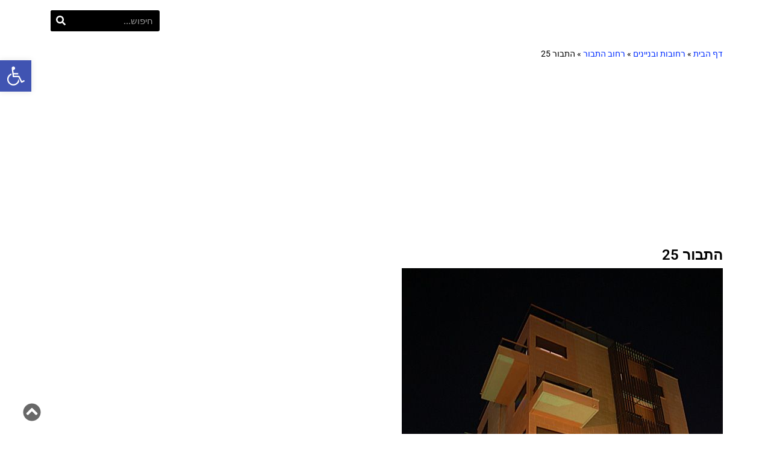

--- FILE ---
content_type: text/html; charset=UTF-8
request_url: https://project-tlv.info/buildings/hatavor/%D7%94%D7%AA%D7%91%D7%95%D7%A8-25/
body_size: 51753
content:
<!DOCTYPE html>
<html dir="rtl" lang="he-IL">
<head>
	<meta charset="UTF-8">
	<meta name="viewport" content="width=device-width, initial-scale=1.0, viewport-fit=cover" />		<meta name='robots' content='index, follow, max-image-preview:large, max-snippet:-1, max-video-preview:-1' />

	<!-- This site is optimized with the Yoast SEO plugin v26.8 - https://yoast.com/product/yoast-seo-wordpress/ -->
	<title>התבור 25 - פרויקט תל אביב</title>
	<link rel="canonical" href="https://project-tlv.info/buildings/hatavor/התבור-25/" />
	<meta property="og:locale" content="he_IL" />
	<meta property="og:type" content="article" />
	<meta property="og:title" content="התבור 25 - פרויקט תל אביב" />
	<meta property="og:description" content="התבור 25" />
	<meta property="og:url" content="https://project-tlv.info/buildings/hatavor/התבור-25/" />
	<meta property="og:site_name" content="פרויקט תל אביב" />
	<meta property="article:modified_time" content="2021-06-18T16:31:49+00:00" />
	<meta property="og:image" content="http://lh5.ggpht.com/_QZ_CioyHJ44/TSyq6cyXoWI/AAAAAAAAAiI/oiGkNm5Tdew/s1600/hatavor25.jpg" />
	<meta name="twitter:card" content="summary_large_image" />
	<meta name="twitter:site" content="@projectelaviv" />
	<script type="application/ld+json" class="yoast-schema-graph">{"@context":"https://schema.org","@graph":[{"@type":"WebPage","@id":"https://project-tlv.info/buildings/hatavor/%d7%94%d7%aa%d7%91%d7%95%d7%a8-25/","url":"https://project-tlv.info/buildings/hatavor/%d7%94%d7%aa%d7%91%d7%95%d7%a8-25/","name":"התבור 25 - פרויקט תל אביב","isPartOf":{"@id":"https://project-tlv.info/#website"},"primaryImageOfPage":{"@id":"https://project-tlv.info/buildings/hatavor/%d7%94%d7%aa%d7%91%d7%95%d7%a8-25/#primaryimage"},"image":{"@id":"https://project-tlv.info/buildings/hatavor/%d7%94%d7%aa%d7%91%d7%95%d7%a8-25/#primaryimage"},"thumbnailUrl":"http://lh5.ggpht.com/_QZ_CioyHJ44/TSyq6cyXoWI/AAAAAAAAAiI/oiGkNm5Tdew/s1600/hatavor25.jpg","datePublished":"2021-06-18T16:31:19+00:00","dateModified":"2021-06-18T16:31:49+00:00","breadcrumb":{"@id":"https://project-tlv.info/buildings/hatavor/%d7%94%d7%aa%d7%91%d7%95%d7%a8-25/#breadcrumb"},"inLanguage":"he-IL","potentialAction":[{"@type":"ReadAction","target":["https://project-tlv.info/buildings/hatavor/%d7%94%d7%aa%d7%91%d7%95%d7%a8-25/"]}]},{"@type":"ImageObject","inLanguage":"he-IL","@id":"https://project-tlv.info/buildings/hatavor/%d7%94%d7%aa%d7%91%d7%95%d7%a8-25/#primaryimage","url":"http://lh5.ggpht.com/_QZ_CioyHJ44/TSyq6cyXoWI/AAAAAAAAAiI/oiGkNm5Tdew/s1600/hatavor25.jpg","contentUrl":"http://lh5.ggpht.com/_QZ_CioyHJ44/TSyq6cyXoWI/AAAAAAAAAiI/oiGkNm5Tdew/s1600/hatavor25.jpg"},{"@type":"BreadcrumbList","@id":"https://project-tlv.info/buildings/hatavor/%d7%94%d7%aa%d7%91%d7%95%d7%a8-25/#breadcrumb","itemListElement":[{"@type":"ListItem","position":1,"name":"דף הבית","item":"https://project-tlv.info/"},{"@type":"ListItem","position":2,"name":"רחובות ובניינים","item":"https://project-tlv.info/buildings/"},{"@type":"ListItem","position":3,"name":"רחוב התבור","item":"https://project-tlv.info/buildings/hatavor/"},{"@type":"ListItem","position":4,"name":"התבור 25"}]},{"@type":"WebSite","@id":"https://project-tlv.info/#website","url":"https://project-tlv.info/","name":"פרויקט תל אביב","description":"האתר החדש - 2021","potentialAction":[{"@type":"SearchAction","target":{"@type":"EntryPoint","urlTemplate":"https://project-tlv.info/?s={search_term_string}"},"query-input":{"@type":"PropertyValueSpecification","valueRequired":true,"valueName":"search_term_string"}}],"inLanguage":"he-IL"}]}</script>
	<!-- / Yoast SEO plugin. -->


<link rel='dns-prefetch' href='//www.googletagmanager.com' />
<link rel='dns-prefetch' href='//pagead2.googlesyndication.com' />
<link rel='dns-prefetch' href='//fundingchoicesmessages.google.com' />
<link rel="alternate" type="application/rss+xml" title="פרויקט תל אביב &laquo; פיד‏" href="https://project-tlv.info/feed/" />
<link rel="alternate" type="application/rss+xml" title="פרויקט תל אביב &laquo; פיד תגובות‏" href="https://project-tlv.info/comments/feed/" />
		<style>
			.lazyload,
			.lazyloading {
				max-width: 100%;
			}
		</style>
		<style id='wp-img-auto-sizes-contain-inline-css'>
img:is([sizes=auto i],[sizes^="auto," i]){contain-intrinsic-size:3000px 1500px}
/*# sourceURL=wp-img-auto-sizes-contain-inline-css */
</style>
<style id='classic-theme-styles-inline-css'>
/*! This file is auto-generated */
.wp-block-button__link{color:#fff;background-color:#32373c;border-radius:9999px;box-shadow:none;text-decoration:none;padding:calc(.667em + 2px) calc(1.333em + 2px);font-size:1.125em}.wp-block-file__button{background:#32373c;color:#fff;text-decoration:none}
/*# sourceURL=/wp-includes/css/classic-themes.min.css */
</style>
<link rel='stylesheet' id='twenty-twenty-one-custom-color-overrides-css' href='https://project-tlv.info/wp-content/themes/twentytwentyone/assets/css/custom-color-overrides.css?ver=2.4' media='all' />
<style id='twenty-twenty-one-custom-color-overrides-inline-css'>
:root .editor-styles-wrapper{--global--color-background: #ffffff;--global--color-primary: #000;--global--color-secondary: #000;--button--color-background: #000;--button--color-text-hover: #000;}
/*# sourceURL=twenty-twenty-one-custom-color-overrides-inline-css */
</style>
<style id='global-styles-inline-css'>
:root{--wp--preset--aspect-ratio--square: 1;--wp--preset--aspect-ratio--4-3: 4/3;--wp--preset--aspect-ratio--3-4: 3/4;--wp--preset--aspect-ratio--3-2: 3/2;--wp--preset--aspect-ratio--2-3: 2/3;--wp--preset--aspect-ratio--16-9: 16/9;--wp--preset--aspect-ratio--9-16: 9/16;--wp--preset--color--black: #000000;--wp--preset--color--cyan-bluish-gray: #abb8c3;--wp--preset--color--white: #FFFFFF;--wp--preset--color--pale-pink: #f78da7;--wp--preset--color--vivid-red: #cf2e2e;--wp--preset--color--luminous-vivid-orange: #ff6900;--wp--preset--color--luminous-vivid-amber: #fcb900;--wp--preset--color--light-green-cyan: #7bdcb5;--wp--preset--color--vivid-green-cyan: #00d084;--wp--preset--color--pale-cyan-blue: #8ed1fc;--wp--preset--color--vivid-cyan-blue: #0693e3;--wp--preset--color--vivid-purple: #9b51e0;--wp--preset--color--dark-gray: #28303D;--wp--preset--color--gray: #39414D;--wp--preset--color--green: #D1E4DD;--wp--preset--color--blue: #D1DFE4;--wp--preset--color--purple: #D1D1E4;--wp--preset--color--red: #E4D1D1;--wp--preset--color--orange: #E4DAD1;--wp--preset--color--yellow: #EEEADD;--wp--preset--gradient--vivid-cyan-blue-to-vivid-purple: linear-gradient(135deg,rgb(6,147,227) 0%,rgb(155,81,224) 100%);--wp--preset--gradient--light-green-cyan-to-vivid-green-cyan: linear-gradient(135deg,rgb(122,220,180) 0%,rgb(0,208,130) 100%);--wp--preset--gradient--luminous-vivid-amber-to-luminous-vivid-orange: linear-gradient(135deg,rgb(252,185,0) 0%,rgb(255,105,0) 100%);--wp--preset--gradient--luminous-vivid-orange-to-vivid-red: linear-gradient(135deg,rgb(255,105,0) 0%,rgb(207,46,46) 100%);--wp--preset--gradient--very-light-gray-to-cyan-bluish-gray: linear-gradient(135deg,rgb(238,238,238) 0%,rgb(169,184,195) 100%);--wp--preset--gradient--cool-to-warm-spectrum: linear-gradient(135deg,rgb(74,234,220) 0%,rgb(151,120,209) 20%,rgb(207,42,186) 40%,rgb(238,44,130) 60%,rgb(251,105,98) 80%,rgb(254,248,76) 100%);--wp--preset--gradient--blush-light-purple: linear-gradient(135deg,rgb(255,206,236) 0%,rgb(152,150,240) 100%);--wp--preset--gradient--blush-bordeaux: linear-gradient(135deg,rgb(254,205,165) 0%,rgb(254,45,45) 50%,rgb(107,0,62) 100%);--wp--preset--gradient--luminous-dusk: linear-gradient(135deg,rgb(255,203,112) 0%,rgb(199,81,192) 50%,rgb(65,88,208) 100%);--wp--preset--gradient--pale-ocean: linear-gradient(135deg,rgb(255,245,203) 0%,rgb(182,227,212) 50%,rgb(51,167,181) 100%);--wp--preset--gradient--electric-grass: linear-gradient(135deg,rgb(202,248,128) 0%,rgb(113,206,126) 100%);--wp--preset--gradient--midnight: linear-gradient(135deg,rgb(2,3,129) 0%,rgb(40,116,252) 100%);--wp--preset--gradient--purple-to-yellow: linear-gradient(160deg, #D1D1E4 0%, #EEEADD 100%);--wp--preset--gradient--yellow-to-purple: linear-gradient(160deg, #EEEADD 0%, #D1D1E4 100%);--wp--preset--gradient--green-to-yellow: linear-gradient(160deg, #D1E4DD 0%, #EEEADD 100%);--wp--preset--gradient--yellow-to-green: linear-gradient(160deg, #EEEADD 0%, #D1E4DD 100%);--wp--preset--gradient--red-to-yellow: linear-gradient(160deg, #E4D1D1 0%, #EEEADD 100%);--wp--preset--gradient--yellow-to-red: linear-gradient(160deg, #EEEADD 0%, #E4D1D1 100%);--wp--preset--gradient--purple-to-red: linear-gradient(160deg, #D1D1E4 0%, #E4D1D1 100%);--wp--preset--gradient--red-to-purple: linear-gradient(160deg, #E4D1D1 0%, #D1D1E4 100%);--wp--preset--font-size--small: 18px;--wp--preset--font-size--medium: 20px;--wp--preset--font-size--large: 24px;--wp--preset--font-size--x-large: 42px;--wp--preset--font-size--extra-small: 16px;--wp--preset--font-size--normal: 20px;--wp--preset--font-size--extra-large: 40px;--wp--preset--font-size--huge: 96px;--wp--preset--font-size--gigantic: 144px;--wp--preset--spacing--20: 0.44rem;--wp--preset--spacing--30: 0.67rem;--wp--preset--spacing--40: 1rem;--wp--preset--spacing--50: 1.5rem;--wp--preset--spacing--60: 2.25rem;--wp--preset--spacing--70: 3.38rem;--wp--preset--spacing--80: 5.06rem;--wp--preset--shadow--natural: 6px 6px 9px rgba(0, 0, 0, 0.2);--wp--preset--shadow--deep: 12px 12px 50px rgba(0, 0, 0, 0.4);--wp--preset--shadow--sharp: 6px 6px 0px rgba(0, 0, 0, 0.2);--wp--preset--shadow--outlined: 6px 6px 0px -3px rgb(255, 255, 255), 6px 6px rgb(0, 0, 0);--wp--preset--shadow--crisp: 6px 6px 0px rgb(0, 0, 0);}:where(.is-layout-flex){gap: 0.5em;}:where(.is-layout-grid){gap: 0.5em;}body .is-layout-flex{display: flex;}.is-layout-flex{flex-wrap: wrap;align-items: center;}.is-layout-flex > :is(*, div){margin: 0;}body .is-layout-grid{display: grid;}.is-layout-grid > :is(*, div){margin: 0;}:where(.wp-block-columns.is-layout-flex){gap: 2em;}:where(.wp-block-columns.is-layout-grid){gap: 2em;}:where(.wp-block-post-template.is-layout-flex){gap: 1.25em;}:where(.wp-block-post-template.is-layout-grid){gap: 1.25em;}.has-black-color{color: var(--wp--preset--color--black) !important;}.has-cyan-bluish-gray-color{color: var(--wp--preset--color--cyan-bluish-gray) !important;}.has-white-color{color: var(--wp--preset--color--white) !important;}.has-pale-pink-color{color: var(--wp--preset--color--pale-pink) !important;}.has-vivid-red-color{color: var(--wp--preset--color--vivid-red) !important;}.has-luminous-vivid-orange-color{color: var(--wp--preset--color--luminous-vivid-orange) !important;}.has-luminous-vivid-amber-color{color: var(--wp--preset--color--luminous-vivid-amber) !important;}.has-light-green-cyan-color{color: var(--wp--preset--color--light-green-cyan) !important;}.has-vivid-green-cyan-color{color: var(--wp--preset--color--vivid-green-cyan) !important;}.has-pale-cyan-blue-color{color: var(--wp--preset--color--pale-cyan-blue) !important;}.has-vivid-cyan-blue-color{color: var(--wp--preset--color--vivid-cyan-blue) !important;}.has-vivid-purple-color{color: var(--wp--preset--color--vivid-purple) !important;}.has-black-background-color{background-color: var(--wp--preset--color--black) !important;}.has-cyan-bluish-gray-background-color{background-color: var(--wp--preset--color--cyan-bluish-gray) !important;}.has-white-background-color{background-color: var(--wp--preset--color--white) !important;}.has-pale-pink-background-color{background-color: var(--wp--preset--color--pale-pink) !important;}.has-vivid-red-background-color{background-color: var(--wp--preset--color--vivid-red) !important;}.has-luminous-vivid-orange-background-color{background-color: var(--wp--preset--color--luminous-vivid-orange) !important;}.has-luminous-vivid-amber-background-color{background-color: var(--wp--preset--color--luminous-vivid-amber) !important;}.has-light-green-cyan-background-color{background-color: var(--wp--preset--color--light-green-cyan) !important;}.has-vivid-green-cyan-background-color{background-color: var(--wp--preset--color--vivid-green-cyan) !important;}.has-pale-cyan-blue-background-color{background-color: var(--wp--preset--color--pale-cyan-blue) !important;}.has-vivid-cyan-blue-background-color{background-color: var(--wp--preset--color--vivid-cyan-blue) !important;}.has-vivid-purple-background-color{background-color: var(--wp--preset--color--vivid-purple) !important;}.has-black-border-color{border-color: var(--wp--preset--color--black) !important;}.has-cyan-bluish-gray-border-color{border-color: var(--wp--preset--color--cyan-bluish-gray) !important;}.has-white-border-color{border-color: var(--wp--preset--color--white) !important;}.has-pale-pink-border-color{border-color: var(--wp--preset--color--pale-pink) !important;}.has-vivid-red-border-color{border-color: var(--wp--preset--color--vivid-red) !important;}.has-luminous-vivid-orange-border-color{border-color: var(--wp--preset--color--luminous-vivid-orange) !important;}.has-luminous-vivid-amber-border-color{border-color: var(--wp--preset--color--luminous-vivid-amber) !important;}.has-light-green-cyan-border-color{border-color: var(--wp--preset--color--light-green-cyan) !important;}.has-vivid-green-cyan-border-color{border-color: var(--wp--preset--color--vivid-green-cyan) !important;}.has-pale-cyan-blue-border-color{border-color: var(--wp--preset--color--pale-cyan-blue) !important;}.has-vivid-cyan-blue-border-color{border-color: var(--wp--preset--color--vivid-cyan-blue) !important;}.has-vivid-purple-border-color{border-color: var(--wp--preset--color--vivid-purple) !important;}.has-vivid-cyan-blue-to-vivid-purple-gradient-background{background: var(--wp--preset--gradient--vivid-cyan-blue-to-vivid-purple) !important;}.has-light-green-cyan-to-vivid-green-cyan-gradient-background{background: var(--wp--preset--gradient--light-green-cyan-to-vivid-green-cyan) !important;}.has-luminous-vivid-amber-to-luminous-vivid-orange-gradient-background{background: var(--wp--preset--gradient--luminous-vivid-amber-to-luminous-vivid-orange) !important;}.has-luminous-vivid-orange-to-vivid-red-gradient-background{background: var(--wp--preset--gradient--luminous-vivid-orange-to-vivid-red) !important;}.has-very-light-gray-to-cyan-bluish-gray-gradient-background{background: var(--wp--preset--gradient--very-light-gray-to-cyan-bluish-gray) !important;}.has-cool-to-warm-spectrum-gradient-background{background: var(--wp--preset--gradient--cool-to-warm-spectrum) !important;}.has-blush-light-purple-gradient-background{background: var(--wp--preset--gradient--blush-light-purple) !important;}.has-blush-bordeaux-gradient-background{background: var(--wp--preset--gradient--blush-bordeaux) !important;}.has-luminous-dusk-gradient-background{background: var(--wp--preset--gradient--luminous-dusk) !important;}.has-pale-ocean-gradient-background{background: var(--wp--preset--gradient--pale-ocean) !important;}.has-electric-grass-gradient-background{background: var(--wp--preset--gradient--electric-grass) !important;}.has-midnight-gradient-background{background: var(--wp--preset--gradient--midnight) !important;}.has-small-font-size{font-size: var(--wp--preset--font-size--small) !important;}.has-medium-font-size{font-size: var(--wp--preset--font-size--medium) !important;}.has-large-font-size{font-size: var(--wp--preset--font-size--large) !important;}.has-x-large-font-size{font-size: var(--wp--preset--font-size--x-large) !important;}
:where(.wp-block-post-template.is-layout-flex){gap: 1.25em;}:where(.wp-block-post-template.is-layout-grid){gap: 1.25em;}
:where(.wp-block-term-template.is-layout-flex){gap: 1.25em;}:where(.wp-block-term-template.is-layout-grid){gap: 1.25em;}
:where(.wp-block-columns.is-layout-flex){gap: 2em;}:where(.wp-block-columns.is-layout-grid){gap: 2em;}
:root :where(.wp-block-pullquote){font-size: 1.5em;line-height: 1.6;}
/*# sourceURL=global-styles-inline-css */
</style>
<link rel='stylesheet' id='pojo-a11y-css' href='https://project-tlv.info/wp-content/plugins/pojo-accessibility/modules/legacy/assets/css/style.min.css?ver=1.0.0' media='all' />
<link rel='stylesheet' id='twenty-twenty-one-style-rtl-css' href='https://project-tlv.info/wp-content/themes/twentytwentyone/style-rtl.css?ver=2.4' media='all' />
<style id='twenty-twenty-one-style-inline-css'>
body,input,textarea,button,.button,.faux-button,.wp-block-button__link,.wp-block-file__button,.has-drop-cap:not(:focus)::first-letter,.entry-content .wp-block-archives,.entry-content .wp-block-categories,.entry-content .wp-block-cover-image,.entry-content .wp-block-latest-comments,.entry-content .wp-block-latest-posts,.entry-content .wp-block-pullquote,.entry-content .wp-block-quote.is-large,.entry-content .wp-block-quote.is-style-large,.entry-content .wp-block-archives *,.entry-content .wp-block-categories *,.entry-content .wp-block-latest-posts *,.entry-content .wp-block-latest-comments *,.entry-content p,.entry-content ol,.entry-content ul,.entry-content dl,.entry-content dt,.entry-content cite,.entry-content figcaption,.entry-content .wp-caption-text,.comment-content p,.comment-content ol,.comment-content ul,.comment-content dl,.comment-content dt,.comment-content cite,.comment-content figcaption,.comment-content .wp-caption-text,.widget_text p,.widget_text ol,.widget_text ul,.widget_text dl,.widget_text dt,.widget-content .rssSummary,.widget-content cite,.widget-content figcaption,.widget-content .wp-caption-text { font-family: 'Arial Hebrew',Arial,sans-serif; }
:root{--global--color-background: #ffffff;--global--color-primary: #000;--global--color-secondary: #000;--button--color-background: #000;--button--color-text-hover: #000;}
/*# sourceURL=twenty-twenty-one-style-inline-css */
</style>
<link rel='stylesheet' id='twenty-twenty-one-print-style-css' href='https://project-tlv.info/wp-content/themes/twentytwentyone/assets/css/print.css?ver=2.4' media='print' />
<link rel='stylesheet' id='e-animation-fadeIn-css' href='https://project-tlv.info/wp-content/plugins/elementor/assets/lib/animations/styles/fadeIn.min.css?ver=3.33.6' media='all' />
<link rel='stylesheet' id='e-animation-zoomIn-css' href='https://project-tlv.info/wp-content/plugins/elementor/assets/lib/animations/styles/zoomIn.min.css?ver=3.33.6' media='all' />
<link rel='stylesheet' id='elementor-frontend-css' href='https://project-tlv.info/wp-content/uploads/elementor/css/custom-frontend-rtl.min.css?ver=1768935024' media='all' />
<link rel='stylesheet' id='widget-heading-css' href='https://project-tlv.info/wp-content/plugins/elementor/assets/css/widget-heading-rtl.min.css?ver=3.33.6' media='all' />
<link rel='stylesheet' id='widget-spacer-css' href='https://project-tlv.info/wp-content/plugins/elementor/assets/css/widget-spacer-rtl.min.css?ver=3.33.6' media='all' />
<link rel='stylesheet' id='widget-gallery-css' href='https://project-tlv.info/wp-content/plugins/elementor-pro/assets/css/widget-gallery-rtl.min.css?ver=3.33.2' media='all' />
<link rel='stylesheet' id='elementor-gallery-css' href='https://project-tlv.info/wp-content/plugins/elementor/assets/lib/e-gallery/css/e-gallery.min.css?ver=1.2.0' media='all' />
<link rel='stylesheet' id='e-transitions-css' href='https://project-tlv.info/wp-content/plugins/elementor-pro/assets/css/conditionals/transitions.min.css?ver=3.33.2' media='all' />
<link rel='stylesheet' id='e-popup-css' href='https://project-tlv.info/wp-content/plugins/elementor-pro/assets/css/conditionals/popup.min.css?ver=3.33.2' media='all' />
<link rel='stylesheet' id='widget-image-css' href='https://project-tlv.info/wp-content/plugins/elementor/assets/css/widget-image-rtl.min.css?ver=3.33.6' media='all' />
<link rel='stylesheet' id='e-sticky-css' href='https://project-tlv.info/wp-content/plugins/elementor-pro/assets/css/modules/sticky.min.css?ver=3.33.2' media='all' />
<link rel='stylesheet' id='widget-nav-menu-css' href='https://project-tlv.info/wp-content/uploads/elementor/css/custom-pro-widget-nav-menu-rtl.min.css?ver=1768935024' media='all' />
<link rel='stylesheet' id='widget-search-form-css' href='https://project-tlv.info/wp-content/plugins/elementor-pro/assets/css/widget-search-form-rtl.min.css?ver=3.33.2' media='all' />
<link rel='stylesheet' id='widget-breadcrumbs-css' href='https://project-tlv.info/wp-content/plugins/elementor-pro/assets/css/widget-breadcrumbs-rtl.min.css?ver=3.33.2' media='all' />
<link rel='stylesheet' id='widget-divider-css' href='https://project-tlv.info/wp-content/plugins/elementor/assets/css/widget-divider-rtl.min.css?ver=3.33.6' media='all' />
<link rel='stylesheet' id='e-animation-fadeInUp-css' href='https://project-tlv.info/wp-content/plugins/elementor/assets/lib/animations/styles/fadeInUp.min.css?ver=3.33.6' media='all' />
<link rel='stylesheet' id='swiper-css' href='https://project-tlv.info/wp-content/plugins/elementor/assets/lib/swiper/v8/css/swiper.min.css?ver=8.4.5' media='all' />
<link rel='stylesheet' id='e-swiper-css' href='https://project-tlv.info/wp-content/plugins/elementor/assets/css/conditionals/e-swiper.min.css?ver=3.33.6' media='all' />
<link rel='stylesheet' id='widget-slides-css' href='https://project-tlv.info/wp-content/uploads/elementor/css/custom-pro-widget-slides-rtl.min.css?ver=1768935024' media='all' />
<link rel='stylesheet' id='widget-share-buttons-css' href='https://project-tlv.info/wp-content/plugins/elementor-pro/assets/css/widget-share-buttons-rtl.min.css?ver=3.33.2' media='all' />
<link rel='stylesheet' id='e-apple-webkit-css' href='https://project-tlv.info/wp-content/uploads/elementor/css/custom-apple-webkit.min.css?ver=1768935024' media='all' />
<link rel='stylesheet' id='elementor-post-5-css' href='https://project-tlv.info/wp-content/uploads/elementor/css/post-5.css?ver=1768935024' media='all' />
<link rel='stylesheet' id='elementor-post-12015-css' href='https://project-tlv.info/wp-content/uploads/elementor/css/post-12015.css?ver=1768968221' media='all' />
<link rel='stylesheet' id='elementor-post-101551-css' href='https://project-tlv.info/wp-content/uploads/elementor/css/post-101551.css?ver=1768935025' media='all' />
<link rel='stylesheet' id='elementor-post-92912-css' href='https://project-tlv.info/wp-content/uploads/elementor/css/post-92912.css?ver=1768935025' media='all' />
<link rel='stylesheet' id='elementor-post-15905-css' href='https://project-tlv.info/wp-content/uploads/elementor/css/post-15905.css?ver=1768935025' media='all' />
<link rel='stylesheet' id='elementor-post-15842-css' href='https://project-tlv.info/wp-content/uploads/elementor/css/post-15842.css?ver=1768935025' media='all' />
<link rel='stylesheet' id='tablepress-default-css' href='https://project-tlv.info/wp-content/plugins/tablepress/css/build/default-rtl.css?ver=3.2.6' media='all' />
<link rel='stylesheet' id='elementor-gf-local-roboto-css' href='https://project-tlv.info/wp-content/uploads/elementor/google-fonts/css/roboto.css?ver=1748883293' media='all' />
<link rel='stylesheet' id='elementor-gf-local-ebgaramond-css' href='https://project-tlv.info/wp-content/uploads/elementor/google-fonts/css/ebgaramond.css?ver=1748883317' media='all' />
<script src="https://project-tlv.info/wp-includes/js/jquery/jquery.min.js?ver=3.7.1" id="jquery-core-js"></script>
<script src="https://project-tlv.info/wp-includes/js/jquery/jquery-migrate.min.js?ver=3.4.1" id="jquery-migrate-js"></script>
<script id="twenty-twenty-one-ie11-polyfills-js-after">
( Element.prototype.matches && Element.prototype.closest && window.NodeList && NodeList.prototype.forEach ) || document.write( '<script src="https://project-tlv.info/wp-content/themes/twentytwentyone/assets/js/polyfills.js?ver=2.4"></scr' + 'ipt>' );
//# sourceURL=twenty-twenty-one-ie11-polyfills-js-after
</script>
<script src="https://project-tlv.info/wp-content/themes/twentytwentyone/assets/js/primary-navigation.js?ver=2.4" id="twenty-twenty-one-primary-navigation-script-js" defer data-wp-strategy="defer"></script>

<!-- Google tag (gtag.js) snippet added by Site Kit -->
<!-- Google Analytics snippet added by Site Kit -->
<script src="https://www.googletagmanager.com/gtag/js?id=G-6SYMR82WDL" id="google_gtagjs-js" async></script>
<script id="google_gtagjs-js-after">
window.dataLayer = window.dataLayer || [];function gtag(){dataLayer.push(arguments);}
gtag("set","linker",{"domains":["project-tlv.info"]});
gtag("js", new Date());
gtag("set", "developer_id.dZTNiMT", true);
gtag("config", "G-6SYMR82WDL", {"googlesitekit_post_type":"page"});
//# sourceURL=google_gtagjs-js-after
</script>
<link rel="https://api.w.org/" href="https://project-tlv.info/wp-json/" /><link rel="alternate" title="JSON" type="application/json" href="https://project-tlv.info/wp-json/wp/v2/pages/12015" /><link rel="EditURI" type="application/rsd+xml" title="RSD" href="https://project-tlv.info/xmlrpc.php?rsd" />
<meta name="generator" content="WordPress 6.9" />
<link rel='shortlink' href='https://project-tlv.info/?p=12015' />
<meta name="generator" content="Site Kit by Google 1.170.0" /><style type="text/css">
#pojo-a11y-toolbar .pojo-a11y-toolbar-toggle a{ background-color: #4054b2;	color: #ffffff;}
#pojo-a11y-toolbar .pojo-a11y-toolbar-overlay, #pojo-a11y-toolbar .pojo-a11y-toolbar-overlay ul.pojo-a11y-toolbar-items.pojo-a11y-links{ border-color: #4054b2;}
body.pojo-a11y-focusable a:focus{ outline-style: solid !important;	outline-width: 1px !important;	outline-color: #FF0000 !important;}
#pojo-a11y-toolbar{ top: 100px !important;}
#pojo-a11y-toolbar .pojo-a11y-toolbar-overlay{ background-color: #ffffff;}
#pojo-a11y-toolbar .pojo-a11y-toolbar-overlay ul.pojo-a11y-toolbar-items li.pojo-a11y-toolbar-item a, #pojo-a11y-toolbar .pojo-a11y-toolbar-overlay p.pojo-a11y-toolbar-title{ color: #333333;}
#pojo-a11y-toolbar .pojo-a11y-toolbar-overlay ul.pojo-a11y-toolbar-items li.pojo-a11y-toolbar-item a.active{ background-color: #4054b2;	color: #ffffff;}
@media (max-width: 767px) { #pojo-a11y-toolbar { top: 100px !important; } }</style>		<script>
			document.documentElement.className = document.documentElement.className.replace('no-js', 'js');
		</script>
				<style>
			.no-js img.lazyload {
				display: none;
			}

			figure.wp-block-image img.lazyloading {
				min-width: 150px;
			}

			.lazyload,
			.lazyloading {
				--smush-placeholder-width: 100px;
				--smush-placeholder-aspect-ratio: 1/1;
				width: var(--smush-image-width, var(--smush-placeholder-width)) !important;
				aspect-ratio: var(--smush-image-aspect-ratio, var(--smush-placeholder-aspect-ratio)) !important;
			}

						.lazyload, .lazyloading {
				opacity: 0;
			}

			.lazyloaded {
				opacity: 1;
				transition: opacity 400ms;
				transition-delay: 0ms;
			}

					</style>
		
<!-- Google AdSense meta tags added by Site Kit -->
<meta name="google-adsense-platform-account" content="ca-host-pub-2644536267352236">
<meta name="google-adsense-platform-domain" content="sitekit.withgoogle.com">
<!-- End Google AdSense meta tags added by Site Kit -->
<meta name="generator" content="Elementor 3.33.6; features: e_font_icon_svg, additional_custom_breakpoints; settings: css_print_method-external, google_font-enabled, font_display-auto">
			<style>
				.e-con.e-parent:nth-of-type(n+4):not(.e-lazyloaded):not(.e-no-lazyload),
				.e-con.e-parent:nth-of-type(n+4):not(.e-lazyloaded):not(.e-no-lazyload) * {
					background-image: none !important;
				}
				@media screen and (max-height: 1024px) {
					.e-con.e-parent:nth-of-type(n+3):not(.e-lazyloaded):not(.e-no-lazyload),
					.e-con.e-parent:nth-of-type(n+3):not(.e-lazyloaded):not(.e-no-lazyload) * {
						background-image: none !important;
					}
				}
				@media screen and (max-height: 640px) {
					.e-con.e-parent:nth-of-type(n+2):not(.e-lazyloaded):not(.e-no-lazyload),
					.e-con.e-parent:nth-of-type(n+2):not(.e-lazyloaded):not(.e-no-lazyload) * {
						background-image: none !important;
					}
				}
			</style>
			<style id="custom-background-css">
body.custom-background { background-color: #ffffff; }
</style>
	
<!-- Google AdSense snippet added by Site Kit -->
<script async src="https://pagead2.googlesyndication.com/pagead/js/adsbygoogle.js?client=ca-pub-6524471443282925&amp;host=ca-host-pub-2644536267352236" crossorigin="anonymous"></script>

<!-- End Google AdSense snippet added by Site Kit -->

<!-- Google AdSense Ad Blocking Recovery snippet added by Site Kit -->
<script async src="https://fundingchoicesmessages.google.com/i/pub-6524471443282925?ers=1" nonce="mSFezC3z0sSTB9_Sx_fvig"></script><script nonce="mSFezC3z0sSTB9_Sx_fvig">(function() {function signalGooglefcPresent() {if (!window.frames['googlefcPresent']) {if (document.body) {const iframe = document.createElement('iframe'); iframe.style = 'width: 0; height: 0; border: none; z-index: -1000; left: -1000px; top: -1000px;'; iframe.style.display = 'none'; iframe.name = 'googlefcPresent'; document.body.appendChild(iframe);} else {setTimeout(signalGooglefcPresent, 0);}}}signalGooglefcPresent();})();</script>
<!-- End Google AdSense Ad Blocking Recovery snippet added by Site Kit -->

<!-- Google AdSense Ad Blocking Recovery Error Protection snippet added by Site Kit -->
<script>(function(){'use strict';function aa(a){var b=0;return function(){return b<a.length?{done:!1,value:a[b++]}:{done:!0}}}var ba="function"==typeof Object.defineProperties?Object.defineProperty:function(a,b,c){if(a==Array.prototype||a==Object.prototype)return a;a[b]=c.value;return a};
function ca(a){a=["object"==typeof globalThis&&globalThis,a,"object"==typeof window&&window,"object"==typeof self&&self,"object"==typeof global&&global];for(var b=0;b<a.length;++b){var c=a[b];if(c&&c.Math==Math)return c}throw Error("Cannot find global object");}var da=ca(this);function k(a,b){if(b)a:{var c=da;a=a.split(".");for(var d=0;d<a.length-1;d++){var e=a[d];if(!(e in c))break a;c=c[e]}a=a[a.length-1];d=c[a];b=b(d);b!=d&&null!=b&&ba(c,a,{configurable:!0,writable:!0,value:b})}}
function ea(a){return a.raw=a}function m(a){var b="undefined"!=typeof Symbol&&Symbol.iterator&&a[Symbol.iterator];if(b)return b.call(a);if("number"==typeof a.length)return{next:aa(a)};throw Error(String(a)+" is not an iterable or ArrayLike");}function fa(a){for(var b,c=[];!(b=a.next()).done;)c.push(b.value);return c}var ha="function"==typeof Object.create?Object.create:function(a){function b(){}b.prototype=a;return new b},n;
if("function"==typeof Object.setPrototypeOf)n=Object.setPrototypeOf;else{var q;a:{var ia={a:!0},ja={};try{ja.__proto__=ia;q=ja.a;break a}catch(a){}q=!1}n=q?function(a,b){a.__proto__=b;if(a.__proto__!==b)throw new TypeError(a+" is not extensible");return a}:null}var ka=n;
function r(a,b){a.prototype=ha(b.prototype);a.prototype.constructor=a;if(ka)ka(a,b);else for(var c in b)if("prototype"!=c)if(Object.defineProperties){var d=Object.getOwnPropertyDescriptor(b,c);d&&Object.defineProperty(a,c,d)}else a[c]=b[c];a.A=b.prototype}function la(){for(var a=Number(this),b=[],c=a;c<arguments.length;c++)b[c-a]=arguments[c];return b}k("Number.MAX_SAFE_INTEGER",function(){return 9007199254740991});
k("Number.isFinite",function(a){return a?a:function(b){return"number"!==typeof b?!1:!isNaN(b)&&Infinity!==b&&-Infinity!==b}});k("Number.isInteger",function(a){return a?a:function(b){return Number.isFinite(b)?b===Math.floor(b):!1}});k("Number.isSafeInteger",function(a){return a?a:function(b){return Number.isInteger(b)&&Math.abs(b)<=Number.MAX_SAFE_INTEGER}});
k("Math.trunc",function(a){return a?a:function(b){b=Number(b);if(isNaN(b)||Infinity===b||-Infinity===b||0===b)return b;var c=Math.floor(Math.abs(b));return 0>b?-c:c}});k("Object.is",function(a){return a?a:function(b,c){return b===c?0!==b||1/b===1/c:b!==b&&c!==c}});k("Array.prototype.includes",function(a){return a?a:function(b,c){var d=this;d instanceof String&&(d=String(d));var e=d.length;c=c||0;for(0>c&&(c=Math.max(c+e,0));c<e;c++){var f=d[c];if(f===b||Object.is(f,b))return!0}return!1}});
k("String.prototype.includes",function(a){return a?a:function(b,c){if(null==this)throw new TypeError("The 'this' value for String.prototype.includes must not be null or undefined");if(b instanceof RegExp)throw new TypeError("First argument to String.prototype.includes must not be a regular expression");return-1!==this.indexOf(b,c||0)}});/*

 Copyright The Closure Library Authors.
 SPDX-License-Identifier: Apache-2.0
*/
var t=this||self;function v(a){return a};var w,x;a:{for(var ma=["CLOSURE_FLAGS"],y=t,z=0;z<ma.length;z++)if(y=y[ma[z]],null==y){x=null;break a}x=y}var na=x&&x[610401301];w=null!=na?na:!1;var A,oa=t.navigator;A=oa?oa.userAgentData||null:null;function B(a){return w?A?A.brands.some(function(b){return(b=b.brand)&&-1!=b.indexOf(a)}):!1:!1}function C(a){var b;a:{if(b=t.navigator)if(b=b.userAgent)break a;b=""}return-1!=b.indexOf(a)};function D(){return w?!!A&&0<A.brands.length:!1}function E(){return D()?B("Chromium"):(C("Chrome")||C("CriOS"))&&!(D()?0:C("Edge"))||C("Silk")};var pa=D()?!1:C("Trident")||C("MSIE");!C("Android")||E();E();C("Safari")&&(E()||(D()?0:C("Coast"))||(D()?0:C("Opera"))||(D()?0:C("Edge"))||(D()?B("Microsoft Edge"):C("Edg/"))||D()&&B("Opera"));var qa={},F=null;var ra="undefined"!==typeof Uint8Array,sa=!pa&&"function"===typeof btoa;function G(){return"function"===typeof BigInt};var H=0,I=0;function ta(a){var b=0>a;a=Math.abs(a);var c=a>>>0;a=Math.floor((a-c)/4294967296);b&&(c=m(ua(c,a)),b=c.next().value,a=c.next().value,c=b);H=c>>>0;I=a>>>0}function va(a,b){b>>>=0;a>>>=0;if(2097151>=b)var c=""+(4294967296*b+a);else G()?c=""+(BigInt(b)<<BigInt(32)|BigInt(a)):(c=(a>>>24|b<<8)&16777215,b=b>>16&65535,a=(a&16777215)+6777216*c+6710656*b,c+=8147497*b,b*=2,1E7<=a&&(c+=Math.floor(a/1E7),a%=1E7),1E7<=c&&(b+=Math.floor(c/1E7),c%=1E7),c=b+wa(c)+wa(a));return c}
function wa(a){a=String(a);return"0000000".slice(a.length)+a}function ua(a,b){b=~b;a?a=~a+1:b+=1;return[a,b]};var J;J="function"===typeof Symbol&&"symbol"===typeof Symbol()?Symbol():void 0;var xa=J?function(a,b){a[J]|=b}:function(a,b){void 0!==a.g?a.g|=b:Object.defineProperties(a,{g:{value:b,configurable:!0,writable:!0,enumerable:!1}})},K=J?function(a){return a[J]|0}:function(a){return a.g|0},L=J?function(a){return a[J]}:function(a){return a.g},M=J?function(a,b){a[J]=b;return a}:function(a,b){void 0!==a.g?a.g=b:Object.defineProperties(a,{g:{value:b,configurable:!0,writable:!0,enumerable:!1}});return a};function ya(a,b){M(b,(a|0)&-14591)}function za(a,b){M(b,(a|34)&-14557)}
function Aa(a){a=a>>14&1023;return 0===a?536870912:a};var N={},Ba={};function Ca(a){return!(!a||"object"!==typeof a||a.g!==Ba)}function Da(a){return null!==a&&"object"===typeof a&&!Array.isArray(a)&&a.constructor===Object}function P(a,b,c){if(!Array.isArray(a)||a.length)return!1;var d=K(a);if(d&1)return!0;if(!(b&&(Array.isArray(b)?b.includes(c):b.has(c))))return!1;M(a,d|1);return!0}Object.freeze(new function(){});Object.freeze(new function(){});var Ea=/^-?([1-9][0-9]*|0)(\.[0-9]+)?$/;var Q;function Fa(a,b){Q=b;a=new a(b);Q=void 0;return a}
function R(a,b,c){null==a&&(a=Q);Q=void 0;if(null==a){var d=96;c?(a=[c],d|=512):a=[];b&&(d=d&-16760833|(b&1023)<<14)}else{if(!Array.isArray(a))throw Error();d=K(a);if(d&64)return a;d|=64;if(c&&(d|=512,c!==a[0]))throw Error();a:{c=a;var e=c.length;if(e){var f=e-1;if(Da(c[f])){d|=256;b=f-(+!!(d&512)-1);if(1024<=b)throw Error();d=d&-16760833|(b&1023)<<14;break a}}if(b){b=Math.max(b,e-(+!!(d&512)-1));if(1024<b)throw Error();d=d&-16760833|(b&1023)<<14}}}M(a,d);return a};function Ga(a){switch(typeof a){case "number":return isFinite(a)?a:String(a);case "boolean":return a?1:0;case "object":if(a)if(Array.isArray(a)){if(P(a,void 0,0))return}else if(ra&&null!=a&&a instanceof Uint8Array){if(sa){for(var b="",c=0,d=a.length-10240;c<d;)b+=String.fromCharCode.apply(null,a.subarray(c,c+=10240));b+=String.fromCharCode.apply(null,c?a.subarray(c):a);a=btoa(b)}else{void 0===b&&(b=0);if(!F){F={};c="ABCDEFGHIJKLMNOPQRSTUVWXYZabcdefghijklmnopqrstuvwxyz0123456789".split("");d=["+/=",
"+/","-_=","-_.","-_"];for(var e=0;5>e;e++){var f=c.concat(d[e].split(""));qa[e]=f;for(var g=0;g<f.length;g++){var h=f[g];void 0===F[h]&&(F[h]=g)}}}b=qa[b];c=Array(Math.floor(a.length/3));d=b[64]||"";for(e=f=0;f<a.length-2;f+=3){var l=a[f],p=a[f+1];h=a[f+2];g=b[l>>2];l=b[(l&3)<<4|p>>4];p=b[(p&15)<<2|h>>6];h=b[h&63];c[e++]=g+l+p+h}g=0;h=d;switch(a.length-f){case 2:g=a[f+1],h=b[(g&15)<<2]||d;case 1:a=a[f],c[e]=b[a>>2]+b[(a&3)<<4|g>>4]+h+d}a=c.join("")}return a}}return a};function Ha(a,b,c){a=Array.prototype.slice.call(a);var d=a.length,e=b&256?a[d-1]:void 0;d+=e?-1:0;for(b=b&512?1:0;b<d;b++)a[b]=c(a[b]);if(e){b=a[b]={};for(var f in e)Object.prototype.hasOwnProperty.call(e,f)&&(b[f]=c(e[f]))}return a}function Ia(a,b,c,d,e){if(null!=a){if(Array.isArray(a))a=P(a,void 0,0)?void 0:e&&K(a)&2?a:Ja(a,b,c,void 0!==d,e);else if(Da(a)){var f={},g;for(g in a)Object.prototype.hasOwnProperty.call(a,g)&&(f[g]=Ia(a[g],b,c,d,e));a=f}else a=b(a,d);return a}}
function Ja(a,b,c,d,e){var f=d||c?K(a):0;d=d?!!(f&32):void 0;a=Array.prototype.slice.call(a);for(var g=0;g<a.length;g++)a[g]=Ia(a[g],b,c,d,e);c&&c(f,a);return a}function Ka(a){return a.s===N?a.toJSON():Ga(a)};function La(a,b,c){c=void 0===c?za:c;if(null!=a){if(ra&&a instanceof Uint8Array)return b?a:new Uint8Array(a);if(Array.isArray(a)){var d=K(a);if(d&2)return a;b&&(b=0===d||!!(d&32)&&!(d&64||!(d&16)));return b?M(a,(d|34)&-12293):Ja(a,La,d&4?za:c,!0,!0)}a.s===N&&(c=a.h,d=L(c),a=d&2?a:Fa(a.constructor,Ma(c,d,!0)));return a}}function Ma(a,b,c){var d=c||b&2?za:ya,e=!!(b&32);a=Ha(a,b,function(f){return La(f,e,d)});xa(a,32|(c?2:0));return a};function Na(a,b){a=a.h;return Oa(a,L(a),b)}function Oa(a,b,c,d){if(-1===c)return null;if(c>=Aa(b)){if(b&256)return a[a.length-1][c]}else{var e=a.length;if(d&&b&256&&(d=a[e-1][c],null!=d))return d;b=c+(+!!(b&512)-1);if(b<e)return a[b]}}function Pa(a,b,c,d,e){var f=Aa(b);if(c>=f||e){var g=b;if(b&256)e=a[a.length-1];else{if(null==d)return;e=a[f+(+!!(b&512)-1)]={};g|=256}e[c]=d;c<f&&(a[c+(+!!(b&512)-1)]=void 0);g!==b&&M(a,g)}else a[c+(+!!(b&512)-1)]=d,b&256&&(a=a[a.length-1],c in a&&delete a[c])}
function Qa(a,b){var c=Ra;var d=void 0===d?!1:d;var e=a.h;var f=L(e),g=Oa(e,f,b,d);if(null!=g&&"object"===typeof g&&g.s===N)c=g;else if(Array.isArray(g)){var h=K(g),l=h;0===l&&(l|=f&32);l|=f&2;l!==h&&M(g,l);c=new c(g)}else c=void 0;c!==g&&null!=c&&Pa(e,f,b,c,d);e=c;if(null==e)return e;a=a.h;f=L(a);f&2||(g=e,c=g.h,h=L(c),g=h&2?Fa(g.constructor,Ma(c,h,!1)):g,g!==e&&(e=g,Pa(a,f,b,e,d)));return e}function Sa(a,b){a=Na(a,b);return null==a||"string"===typeof a?a:void 0}
function Ta(a,b){var c=void 0===c?0:c;a=Na(a,b);if(null!=a)if(b=typeof a,"number"===b?Number.isFinite(a):"string"!==b?0:Ea.test(a))if("number"===typeof a){if(a=Math.trunc(a),!Number.isSafeInteger(a)){ta(a);b=H;var d=I;if(a=d&2147483648)b=~b+1>>>0,d=~d>>>0,0==b&&(d=d+1>>>0);b=4294967296*d+(b>>>0);a=a?-b:b}}else if(b=Math.trunc(Number(a)),Number.isSafeInteger(b))a=String(b);else{if(b=a.indexOf("."),-1!==b&&(a=a.substring(0,b)),!("-"===a[0]?20>a.length||20===a.length&&-922337<Number(a.substring(0,7)):
19>a.length||19===a.length&&922337>Number(a.substring(0,6)))){if(16>a.length)ta(Number(a));else if(G())a=BigInt(a),H=Number(a&BigInt(4294967295))>>>0,I=Number(a>>BigInt(32)&BigInt(4294967295));else{b=+("-"===a[0]);I=H=0;d=a.length;for(var e=b,f=(d-b)%6+b;f<=d;e=f,f+=6)e=Number(a.slice(e,f)),I*=1E6,H=1E6*H+e,4294967296<=H&&(I+=Math.trunc(H/4294967296),I>>>=0,H>>>=0);b&&(b=m(ua(H,I)),a=b.next().value,b=b.next().value,H=a,I=b)}a=H;b=I;b&2147483648?G()?a=""+(BigInt(b|0)<<BigInt(32)|BigInt(a>>>0)):(b=
m(ua(a,b)),a=b.next().value,b=b.next().value,a="-"+va(a,b)):a=va(a,b)}}else a=void 0;return null!=a?a:c}function S(a,b){a=Sa(a,b);return null!=a?a:""};function T(a,b,c){this.h=R(a,b,c)}T.prototype.toJSON=function(){return Ua(this,Ja(this.h,Ka,void 0,void 0,!1),!0)};T.prototype.s=N;T.prototype.toString=function(){return Ua(this,this.h,!1).toString()};
function Ua(a,b,c){var d=a.constructor.v,e=L(c?a.h:b);a=b.length;if(!a)return b;var f;if(Da(c=b[a-1])){a:{var g=c;var h={},l=!1,p;for(p in g)if(Object.prototype.hasOwnProperty.call(g,p)){var u=g[p];if(Array.isArray(u)){var jb=u;if(P(u,d,+p)||Ca(u)&&0===u.size)u=null;u!=jb&&(l=!0)}null!=u?h[p]=u:l=!0}if(l){for(var O in h){g=h;break a}g=null}}g!=c&&(f=!0);a--}for(p=+!!(e&512)-1;0<a;a--){O=a-1;c=b[O];O-=p;if(!(null==c||P(c,d,O)||Ca(c)&&0===c.size))break;var kb=!0}if(!f&&!kb)return b;b=Array.prototype.slice.call(b,
0,a);g&&b.push(g);return b};function Va(a){return function(b){if(null==b||""==b)b=new a;else{b=JSON.parse(b);if(!Array.isArray(b))throw Error(void 0);xa(b,32);b=Fa(a,b)}return b}};function Wa(a){this.h=R(a)}r(Wa,T);var Xa=Va(Wa);var U;function V(a){this.g=a}V.prototype.toString=function(){return this.g+""};var Ya={};function Za(a){if(void 0===U){var b=null;var c=t.trustedTypes;if(c&&c.createPolicy){try{b=c.createPolicy("goog#html",{createHTML:v,createScript:v,createScriptURL:v})}catch(d){t.console&&t.console.error(d.message)}U=b}else U=b}a=(b=U)?b.createScriptURL(a):a;return new V(a,Ya)};function $a(){return Math.floor(2147483648*Math.random()).toString(36)+Math.abs(Math.floor(2147483648*Math.random())^Date.now()).toString(36)};function ab(a,b){b=String(b);"application/xhtml+xml"===a.contentType&&(b=b.toLowerCase());return a.createElement(b)}function bb(a){this.g=a||t.document||document};/*

 SPDX-License-Identifier: Apache-2.0
*/
function cb(a,b){a.src=b instanceof V&&b.constructor===V?b.g:"type_error:TrustedResourceUrl";var c,d;(c=(b=null==(d=(c=(a.ownerDocument&&a.ownerDocument.defaultView||window).document).querySelector)?void 0:d.call(c,"script[nonce]"))?b.nonce||b.getAttribute("nonce")||"":"")&&a.setAttribute("nonce",c)};function db(a){a=void 0===a?document:a;return a.createElement("script")};function eb(a,b,c,d,e,f){try{var g=a.g,h=db(g);h.async=!0;cb(h,b);g.head.appendChild(h);h.addEventListener("load",function(){e();d&&g.head.removeChild(h)});h.addEventListener("error",function(){0<c?eb(a,b,c-1,d,e,f):(d&&g.head.removeChild(h),f())})}catch(l){f()}};var fb=t.atob("aHR0cHM6Ly93d3cuZ3N0YXRpYy5jb20vaW1hZ2VzL2ljb25zL21hdGVyaWFsL3N5c3RlbS8xeC93YXJuaW5nX2FtYmVyXzI0ZHAucG5n"),gb=t.atob("WW91IGFyZSBzZWVpbmcgdGhpcyBtZXNzYWdlIGJlY2F1c2UgYWQgb3Igc2NyaXB0IGJsb2NraW5nIHNvZnR3YXJlIGlzIGludGVyZmVyaW5nIHdpdGggdGhpcyBwYWdlLg=="),hb=t.atob("RGlzYWJsZSBhbnkgYWQgb3Igc2NyaXB0IGJsb2NraW5nIHNvZnR3YXJlLCB0aGVuIHJlbG9hZCB0aGlzIHBhZ2Uu");function ib(a,b,c){this.i=a;this.u=b;this.o=c;this.g=null;this.j=[];this.m=!1;this.l=new bb(this.i)}
function lb(a){if(a.i.body&&!a.m){var b=function(){mb(a);t.setTimeout(function(){nb(a,3)},50)};eb(a.l,a.u,2,!0,function(){t[a.o]||b()},b);a.m=!0}}
function mb(a){for(var b=W(1,5),c=0;c<b;c++){var d=X(a);a.i.body.appendChild(d);a.j.push(d)}b=X(a);b.style.bottom="0";b.style.left="0";b.style.position="fixed";b.style.width=W(100,110).toString()+"%";b.style.zIndex=W(2147483544,2147483644).toString();b.style.backgroundColor=ob(249,259,242,252,219,229);b.style.boxShadow="0 0 12px #888";b.style.color=ob(0,10,0,10,0,10);b.style.display="flex";b.style.justifyContent="center";b.style.fontFamily="Roboto, Arial";c=X(a);c.style.width=W(80,85).toString()+
"%";c.style.maxWidth=W(750,775).toString()+"px";c.style.margin="24px";c.style.display="flex";c.style.alignItems="flex-start";c.style.justifyContent="center";d=ab(a.l.g,"IMG");d.className=$a();d.src=fb;d.alt="Warning icon";d.style.height="24px";d.style.width="24px";d.style.paddingRight="16px";var e=X(a),f=X(a);f.style.fontWeight="bold";f.textContent=gb;var g=X(a);g.textContent=hb;Y(a,e,f);Y(a,e,g);Y(a,c,d);Y(a,c,e);Y(a,b,c);a.g=b;a.i.body.appendChild(a.g);b=W(1,5);for(c=0;c<b;c++)d=X(a),a.i.body.appendChild(d),
a.j.push(d)}function Y(a,b,c){for(var d=W(1,5),e=0;e<d;e++){var f=X(a);b.appendChild(f)}b.appendChild(c);c=W(1,5);for(d=0;d<c;d++)e=X(a),b.appendChild(e)}function W(a,b){return Math.floor(a+Math.random()*(b-a))}function ob(a,b,c,d,e,f){return"rgb("+W(Math.max(a,0),Math.min(b,255)).toString()+","+W(Math.max(c,0),Math.min(d,255)).toString()+","+W(Math.max(e,0),Math.min(f,255)).toString()+")"}function X(a){a=ab(a.l.g,"DIV");a.className=$a();return a}
function nb(a,b){0>=b||null!=a.g&&0!==a.g.offsetHeight&&0!==a.g.offsetWidth||(pb(a),mb(a),t.setTimeout(function(){nb(a,b-1)},50))}function pb(a){for(var b=m(a.j),c=b.next();!c.done;c=b.next())(c=c.value)&&c.parentNode&&c.parentNode.removeChild(c);a.j=[];(b=a.g)&&b.parentNode&&b.parentNode.removeChild(b);a.g=null};function qb(a,b,c,d,e){function f(l){document.body?g(document.body):0<l?t.setTimeout(function(){f(l-1)},e):b()}function g(l){l.appendChild(h);t.setTimeout(function(){h?(0!==h.offsetHeight&&0!==h.offsetWidth?b():a(),h.parentNode&&h.parentNode.removeChild(h)):a()},d)}var h=rb(c);f(3)}function rb(a){var b=document.createElement("div");b.className=a;b.style.width="1px";b.style.height="1px";b.style.position="absolute";b.style.left="-10000px";b.style.top="-10000px";b.style.zIndex="-10000";return b};function Ra(a){this.h=R(a)}r(Ra,T);function sb(a){this.h=R(a)}r(sb,T);var tb=Va(sb);function ub(a){var b=la.apply(1,arguments);if(0===b.length)return Za(a[0]);for(var c=a[0],d=0;d<b.length;d++)c+=encodeURIComponent(b[d])+a[d+1];return Za(c)};function vb(a){if(!a)return null;a=Sa(a,4);var b;null===a||void 0===a?b=null:b=Za(a);return b};var wb=ea([""]),xb=ea([""]);function yb(a,b){this.m=a;this.o=new bb(a.document);this.g=b;this.j=S(this.g,1);this.u=vb(Qa(this.g,2))||ub(wb);this.i=!1;b=vb(Qa(this.g,13))||ub(xb);this.l=new ib(a.document,b,S(this.g,12))}yb.prototype.start=function(){zb(this)};
function zb(a){Ab(a);eb(a.o,a.u,3,!1,function(){a:{var b=a.j;var c=t.btoa(b);if(c=t[c]){try{var d=Xa(t.atob(c))}catch(e){b=!1;break a}b=b===Sa(d,1)}else b=!1}b?Z(a,S(a.g,14)):(Z(a,S(a.g,8)),lb(a.l))},function(){qb(function(){Z(a,S(a.g,7));lb(a.l)},function(){return Z(a,S(a.g,6))},S(a.g,9),Ta(a.g,10),Ta(a.g,11))})}function Z(a,b){a.i||(a.i=!0,a=new a.m.XMLHttpRequest,a.open("GET",b,!0),a.send())}function Ab(a){var b=t.btoa(a.j);a.m[b]&&Z(a,S(a.g,5))};(function(a,b){t[a]=function(){var c=la.apply(0,arguments);t[a]=function(){};b.call.apply(b,[null].concat(c instanceof Array?c:fa(m(c))))}})("__h82AlnkH6D91__",function(a){"function"===typeof window.atob&&(new yb(window,tb(window.atob(a)))).start()});}).call(this);

window.__h82AlnkH6D91__("[base64]/[base64]/[base64]/[base64]");</script>
<!-- End Google AdSense Ad Blocking Recovery Error Protection snippet added by Site Kit -->
<link rel="icon" href="https://project-tlv.info/wp-content/uploads/2021/03/project-tlv-logo3-150x150.jpg" sizes="32x32" />
<link rel="icon" href="https://project-tlv.info/wp-content/uploads/2021/03/project-tlv-logo3-300x300.jpg" sizes="192x192" />
<link rel="apple-touch-icon" href="https://project-tlv.info/wp-content/uploads/2021/03/project-tlv-logo3-300x300.jpg" />
<meta name="msapplication-TileImage" content="https://project-tlv.info/wp-content/uploads/2021/03/project-tlv-logo3-300x300.jpg" />
</head>
<body class="rtl wp-singular page-template-default page page-id-12015 page-child parent-pageid-11929 custom-background wp-embed-responsive wp-theme-twentytwentyone is-light-theme has-background-white no-js singular has-main-navigation elementor-default elementor-template-full-width elementor-kit-5 elementor-page elementor-page-12015">
		<header data-elementor-type="header" data-elementor-id="15905" class="elementor elementor-15905 elementor-location-header" data-elementor-post-type="elementor_library">
					<section class="elementor-section elementor-top-section elementor-element elementor-element-0fbf5a2 elementor-section-content-middle elementor-section-boxed elementor-section-height-default elementor-section-height-default" data-id="0fbf5a2" data-element_type="section" data-settings="{&quot;sticky&quot;:&quot;top&quot;,&quot;sticky_on&quot;:[&quot;desktop&quot;,&quot;tablet&quot;,&quot;mobile&quot;],&quot;sticky_offset&quot;:0,&quot;sticky_effects_offset&quot;:0,&quot;sticky_anchor_link_offset&quot;:0}">
							<div class="elementor-background-overlay"></div>
							<div class="elementor-container elementor-column-gap-default">
					<div class="elementor-column elementor-col-33 elementor-top-column elementor-element elementor-element-ebb52ad" data-id="ebb52ad" data-element_type="column">
			<div class="elementor-widget-wrap elementor-element-populated">
						<div class="elementor-element elementor-element-26df140 elementor-widget-mobile__width-initial elementor-widget elementor-widget-theme-site-title elementor-widget-heading" data-id="26df140" data-element_type="widget" data-widget_type="theme-site-title.default">
					<h4 class="elementor-heading-title elementor-size-default"><a href="https://project-tlv.info">פרויקט תל אביב</a></h4>				</div>
					</div>
		</div>
				<div class="elementor-column elementor-col-33 elementor-top-column elementor-element elementor-element-9beee0f" data-id="9beee0f" data-element_type="column">
			<div class="elementor-widget-wrap elementor-element-populated">
						<div class="elementor-element elementor-element-e28d659 elementor-nav-menu__align-start elementor-nav-menu--stretch elementor-nav-menu--dropdown-tablet elementor-nav-menu__text-align-aside elementor-nav-menu--toggle elementor-nav-menu--burger elementor-widget elementor-widget-nav-menu" data-id="e28d659" data-element_type="widget" data-settings="{&quot;full_width&quot;:&quot;stretch&quot;,&quot;sticky&quot;:&quot;top&quot;,&quot;submenu_icon&quot;:{&quot;value&quot;:&quot;&lt;svg aria-hidden=\&quot;true\&quot; class=\&quot;fa-svg-chevron-down e-font-icon-svg e-fas-chevron-down\&quot; viewBox=\&quot;0 0 448 512\&quot; xmlns=\&quot;http:\/\/www.w3.org\/2000\/svg\&quot;&gt;&lt;path d=\&quot;M207.029 381.476L12.686 187.132c-9.373-9.373-9.373-24.569 0-33.941l22.667-22.667c9.357-9.357 24.522-9.375 33.901-.04L224 284.505l154.745-154.021c9.379-9.335 24.544-9.317 33.901.04l22.667 22.667c9.373 9.373 9.373 24.569 0 33.941L240.971 381.476c-9.373 9.372-24.569 9.372-33.942 0z\&quot;&gt;&lt;\/path&gt;&lt;\/svg&gt;&quot;,&quot;library&quot;:&quot;fa-solid&quot;},&quot;layout&quot;:&quot;horizontal&quot;,&quot;toggle&quot;:&quot;burger&quot;,&quot;sticky_on&quot;:[&quot;desktop&quot;,&quot;tablet&quot;,&quot;mobile&quot;],&quot;sticky_offset&quot;:0,&quot;sticky_effects_offset&quot;:0,&quot;sticky_anchor_link_offset&quot;:0}" data-widget_type="nav-menu.default">
								<nav aria-label="תפריט" class="elementor-nav-menu--main elementor-nav-menu__container elementor-nav-menu--layout-horizontal e--pointer-background e--animation-none">
				<ul id="menu-1-e28d659" class="elementor-nav-menu"><li class="menu-item menu-item-type-custom menu-item-object-custom menu-item-has-children menu-item-81326"><a href="https://project-tlv.info/news/" class="elementor-item">חדשות</a>
<ul class="sub-menu elementor-nav-menu--dropdown">
	<li class="menu-item menu-item-type-post_type menu-item-object-page menu-item-115503"><a href="https://project-tlv.info/news/" class="elementor-sub-item">כללי &#8211; כרונולוגי</a></li>
	<li class="menu-item menu-item-type-post_type menu-item-object-page menu-item-115502"><a href="https://project-tlv.info/sold/" class="elementor-sub-item">עסקאות נדל&quot;ן</a></li>
	<li class="menu-item menu-item-type-post_type menu-item-object-page menu-item-115504"><a href="https://project-tlv.info/flats/" class="elementor-sub-item">שיפוץ ועיצוב</a></li>
	<li class="menu-item menu-item-type-post_type menu-item-object-page menu-item-115785"><a href="https://project-tlv.info/links/live/" class="elementor-sub-item">שידור חי</a></li>
	<li class="menu-item menu-item-type-post_type menu-item-object-page menu-item-121639"><a href="https://project-tlv.info/home/global-city/" class="elementor-sub-item">עיר עולם ותיירות</a></li>
	<li class="menu-item menu-item-type-post_type menu-item-object-page menu-item-has-children menu-item-115786"><a href="https://project-tlv.info/history/%d7%9e%d7%9c%d7%97%d7%9e%d7%aa-%d7%97%d7%a8%d7%91%d7%95%d7%aa-%d7%91%d7%a8%d7%96%d7%9c-%d7%a9%d7%91%d7%a2%d7%94-%d7%91%d7%90%d7%95%d7%a7%d7%98%d7%95%d7%91%d7%a8/" class="elementor-sub-item">השבעה באוקטובר</a>
	<ul class="sub-menu elementor-nav-menu--dropdown">
		<li class="menu-item menu-item-type-post_type menu-item-object-page menu-item-144415"><a href="https://project-tlv.info/history/%d7%9e%d7%9c%d7%97%d7%9e%d7%aa-%d7%97%d7%a8%d7%91%d7%95%d7%aa-%d7%91%d7%a8%d7%96%d7%9c-%d7%a9%d7%91%d7%a2%d7%94-%d7%91%d7%90%d7%95%d7%a7%d7%98%d7%95%d7%91%d7%a8/%d7%91%d7%99%d7%97%d7%93-%d7%a0%d7%a0%d7%a6%d7%97/" class="elementor-sub-item">ביחד ננצח</a></li>
		<li class="menu-item menu-item-type-post_type menu-item-object-page menu-item-144416"><a href="https://project-tlv.info/history/%d7%9e%d7%9c%d7%97%d7%9e%d7%aa-%d7%97%d7%a8%d7%91%d7%95%d7%aa-%d7%91%d7%a8%d7%96%d7%9c-%d7%a9%d7%91%d7%a2%d7%94-%d7%91%d7%90%d7%95%d7%a7%d7%98%d7%95%d7%91%d7%a8/%d7%97%d7%a8%d7%91%d7%95%d7%aa-%d7%91%d7%a8%d7%96%d7%9c-%d7%9c%d7%96%d7%9b%d7%a8%d7%9d/" class="elementor-sub-item">לזכרם</a></li>
		<li class="menu-item menu-item-type-post_type menu-item-object-page menu-item-144419"><a href="https://project-tlv.info/history/%d7%9e%d7%9c%d7%97%d7%9e%d7%aa-%d7%97%d7%a8%d7%91%d7%95%d7%aa-%d7%91%d7%a8%d7%96%d7%9c-%d7%a9%d7%91%d7%a2%d7%94-%d7%91%d7%90%d7%95%d7%a7%d7%98%d7%95%d7%91%d7%a8/%d7%97%d7%a8%d7%91%d7%95%d7%aa-%d7%91%d7%a8%d7%96%d7%9c-%d7%94%d7%97%d7%98%d7%95%d7%a4%d7%99%d7%9d-%d7%95%d7%94%d7%a0%d7%a2%d7%93%d7%a8%d7%99%d7%9d/" class="elementor-sub-item">החטופים והנעדרים</a></li>
		<li class="menu-item menu-item-type-post_type menu-item-object-page menu-item-144418"><a href="https://project-tlv.info/places/art-museum/%d7%9b%d7%99%d7%9b%d7%a8-%d7%94%d7%9e%d7%95%d7%96%d7%99%d7%90%d7%95%d7%9f-%d7%a8%d7%97%d7%91%d7%aa-%d7%9e%d7%95%d7%96%d7%99%d7%90%d7%95%d7%9f-%d7%aa%d7%9c-%d7%90%d7%91%d7%99%d7%91/%d7%a9%d7%93%d7%a8%d7%aa-%d7%9e%d7%a9%d7%a4%d7%97%d7%95%d7%aa-%d7%94%d7%97%d7%98%d7%95%d7%a4%d7%99%d7%9d-%d7%95%d7%94%d7%a0%d7%a2%d7%93%d7%a8%d7%99%d7%9d-%d7%a8%d7%97%d7%91%d7%aa-%d7%9e%d7%95%d7%96/" class="elementor-sub-item">כיכר החטופים</a></li>
		<li class="menu-item menu-item-type-post_type menu-item-object-page menu-item-144420"><a href="https://project-tlv.info/history/%d7%9e%d7%9c%d7%97%d7%9e%d7%aa-%d7%97%d7%a8%d7%91%d7%95%d7%aa-%d7%91%d7%a8%d7%96%d7%9c-%d7%a9%d7%91%d7%a2%d7%94-%d7%91%d7%90%d7%95%d7%a7%d7%98%d7%95%d7%91%d7%a8/%d7%97%d7%a8%d7%91%d7%95%d7%aa-%d7%91%d7%a8%d7%96%d7%9c%d7%99%d7%9d-%d7%9e%d7%99%d7%a6%d7%91%d7%99%d7%9d-%d7%9e%d7%99%d7%95%d7%97%d7%93%d7%99%d7%9d/" class="elementor-sub-item">מיצבים מיוחדים</a></li>
		<li class="menu-item menu-item-type-post_type menu-item-object-page menu-item-144417"><a href="https://project-tlv.info/history/%d7%9e%d7%9c%d7%97%d7%9e%d7%aa-%d7%97%d7%a8%d7%91%d7%95%d7%aa-%d7%91%d7%a8%d7%96%d7%9c-%d7%a9%d7%91%d7%a2%d7%94-%d7%91%d7%90%d7%95%d7%a7%d7%98%d7%95%d7%91%d7%a8/%d7%97%d7%a8%d7%91%d7%95%d7%aa-%d7%91%d7%a8%d7%96%d7%9c-%d7%92%d7%a8%d7%a4%d7%99%d7%98%d7%99/" class="elementor-sub-item">גרפיטי</a></li>
	</ul>
</li>
</ul>
</li>
<li class="menu-item menu-item-type-post_type menu-item-object-page menu-item-has-children menu-item-73"><a href="https://project-tlv.info/new-projects/" class="elementor-item">פרויקטים חדשים</a>
<ul class="sub-menu elementor-nav-menu--dropdown">
	<li class="menu-item menu-item-type-post_type menu-item-object-page menu-item-has-children menu-item-115824"><a href="https://project-tlv.info/new-projects/" class="elementor-sub-item">פרויקטים חדשים – כללי</a>
	<ul class="sub-menu elementor-nav-menu--dropdown">
		<li class="menu-item menu-item-type-custom menu-item-object-custom menu-item-115827"><a href="https://project-tlv.info/new-projects/pinui-binui" class="elementor-sub-item">פינוי בינוי</a></li>
		<li class="menu-item menu-item-type-post_type menu-item-object-page menu-item-115830"><a href="https://project-tlv.info/new-projects/tama38/" class="elementor-sub-item">תמ&quot;א 38</a></li>
		<li class="menu-item menu-item-type-post_type menu-item-object-page menu-item-115826"><a href="https://project-tlv.info/new-projects/diyur/" class="elementor-sub-item">דיור בהישג יד</a></li>
		<li class="menu-item menu-item-type-post_type menu-item-object-page menu-item-115825"><a href="https://project-tlv.info/new-projects/sea/first-line/" class="elementor-sub-item">קו ראשון לים</a></li>
		<li class="menu-item menu-item-type-post_type menu-item-object-page menu-item-115828"><a href="https://project-tlv.info/new-projects/office-and-retail/" class="elementor-sub-item">מסחר ומשרדים</a></li>
		<li class="menu-item menu-item-type-post_type menu-item-object-page menu-item-115829"><a href="https://project-tlv.info/new-projects/%d7%94%d7%a9%d7%9b%d7%a8%d7%94-%d7%9c%d7%98%d7%95%d7%95%d7%97-%d7%90%d7%a8%d7%95%d7%9a/" class="elementor-sub-item">השכרה לטווח ארוך</a></li>
	</ul>
</li>
	<li class="menu-item menu-item-type-post_type menu-item-object-page menu-item-has-children menu-item-95665"><a href="https://project-tlv.info/new-projects/all/" class="elementor-sub-item">פרויקטים חדשים במרכז תל אביב</a>
	<ul class="sub-menu elementor-nav-menu--dropdown">
		<li class="menu-item menu-item-type-post_type menu-item-object-page menu-item-115914"><a href="https://project-tlv.info/places/bavli/" class="elementor-sub-item">בבלי</a></li>
		<li class="menu-item menu-item-type-post_type menu-item-object-page menu-item-115926"><a href="https://project-tlv.info/new-projects/hachashmal/" class="elementor-sub-item">גן החשמל</a></li>
		<li class="menu-item menu-item-type-post_type menu-item-object-page menu-item-115921"><a href="https://project-tlv.info/new-projects/all/sarona/" class="elementor-sub-item">גני שרונה</a></li>
		<li class="menu-item menu-item-type-post_type menu-item-object-page menu-item-115929"><a href="https://project-tlv.info/new-projects/noga/" class="elementor-sub-item">המושבה האמריקאית ובמתחם נוגה</a></li>
		<li class="menu-item menu-item-type-post_type menu-item-object-page menu-item-115916"><a href="https://project-tlv.info/places/north-buisness-center/" class="elementor-sub-item">המע&quot;ר הצפוני</a></li>
		<li class="menu-item menu-item-type-post_type menu-item-object-page menu-item-115920"><a href="https://project-tlv.info/new-projects/new-north/" class="elementor-sub-item">הצפון החדש</a></li>
		<li class="menu-item menu-item-type-post_type menu-item-object-page menu-item-115924"><a href="https://project-tlv.info/new-projects/old-north/" class="elementor-sub-item">הצפון הישן</a></li>
		<li class="menu-item menu-item-type-post_type menu-item-object-page menu-item-115927"><a href="https://project-tlv.info/new-projects/hatemanim/" class="elementor-sub-item">כרם התימנים</a></li>
		<li class="menu-item menu-item-type-post_type menu-item-object-page menu-item-has-children menu-item-115925"><a href="https://project-tlv.info/new-projects/lev/" class="elementor-sub-item">לב העיר</a>
		<ul class="sub-menu elementor-nav-menu--dropdown">
			<li class="menu-item menu-item-type-post_type menu-item-object-page menu-item-115930"><a href="https://project-tlv.info/new-projects/nachalat-binyamin/" class="elementor-sub-item">מדרחוב נחלת בנימין</a></li>
			<li class="menu-item menu-item-type-post_type menu-item-object-page menu-item-115938"><a href="https://project-tlv.info/new-projects/off-rothschild/" class="elementor-sub-item">מזרחית לרוטשילד</a></li>
			<li class="menu-item menu-item-type-post_type menu-item-object-page menu-item-115932"><a href="https://project-tlv.info/new-projects/lev-center/" class="elementor-sub-item">מרכז לב העיר</a></li>
			<li class="menu-item menu-item-type-post_type menu-item-object-page menu-item-115937"><a href="https://project-tlv.info/new-projects/bialik/" class="elementor-sub-item">מתחם ביאליק וגן מאיר</a></li>
			<li class="menu-item menu-item-type-post_type menu-item-object-page menu-item-115931"><a href="https://project-tlv.info/new-projects/kerem-israel/" class="elementor-sub-item">קלישר / כרם ישראל</a></li>
			<li class="menu-item menu-item-type-post_type menu-item-object-page menu-item-115936"><a href="https://project-tlv.info/new-projects/%d7%a4%d7%a8%d7%95%d7%99%d7%a7%d7%98%d7%99%d7%9d-%d7%97%d7%93%d7%a9%d7%99%d7%9d-%d7%91%d7%a9%d7%93%d7%a8%d7%95%d7%aa-%d7%a8%d7%95%d7%98%d7%a9%d7%99%d7%9c%d7%93/" class="elementor-sub-item">שדרות רוטשילד</a></li>
		</ul>
</li>
		<li class="menu-item menu-item-type-post_type menu-item-object-page menu-item-115918"><a href="https://project-tlv.info/places/harafa/" class="elementor-sub-item">מתחם יצחק שדה</a></li>
		<li class="menu-item menu-item-type-post_type menu-item-object-page menu-item-115928"><a href="https://project-tlv.info/new-projects/neve-tzedek/" class="elementor-sub-item">נווה צדק</a></li>
		<li class="menu-item menu-item-type-post_type menu-item-object-page menu-item-115919"><a href="https://project-tlv.info/new-projects/central-station/" class="elementor-sub-item">נווה שאנן והתחנה המרכזית</a></li>
		<li class="menu-item menu-item-type-post_type menu-item-object-page menu-item-115923"><a href="https://project-tlv.info/places/namal-tel-aviv/" class="elementor-sub-item">נמל תל אביב ויריד המזרח</a></li>
		<li class="menu-item menu-item-type-post_type menu-item-object-page menu-item-115915"><a href="https://project-tlv.info/places/park-tzameret/" class="elementor-sub-item">פארק צמרת</a></li>
		<li class="menu-item menu-item-type-post_type menu-item-object-page menu-item-115922"><a href="https://project-tlv.info/new-projects/florentin/" class="elementor-sub-item">פלורנטין</a></li>
		<li class="menu-item menu-item-type-post_type menu-item-object-page menu-item-115917"><a href="https://project-tlv.info/new-projects/montefiore/" class="elementor-sub-item">שכונת מונטיפיורי</a></li>
	</ul>
</li>
	<li class="menu-item menu-item-type-post_type menu-item-object-page menu-item-has-children menu-item-95662"><a href="https://project-tlv.info/new-projects/north/" class="elementor-sub-item">פרויקטים חדשים בצפון תל אביב</a>
	<ul class="sub-menu elementor-nav-menu--dropdown">
		<li class="menu-item menu-item-type-post_type menu-item-object-page menu-item-115849"><a href="https://project-tlv.info/places/afeka/" class="elementor-sub-item">אפקה</a></li>
		<li class="menu-item menu-item-type-post_type menu-item-object-page menu-item-115858"><a href="https://project-tlv.info/new-projects/north/glilot/" class="elementor-sub-item">גלילות</a></li>
		<li class="menu-item menu-item-type-post_type menu-item-object-page menu-item-115833"><a href="https://project-tlv.info/new-projects/ganei-and-ramot-zahala/" class="elementor-sub-item">גני צהלה, רמות צהלה</a></li>
		<li class="menu-item menu-item-type-post_type menu-item-object-page menu-item-115844"><a href="https://project-tlv.info/new-projects/hadar-yosef/" class="elementor-sub-item">הדר יוסף</a></li>
		<li class="menu-item menu-item-type-post_type menu-item-object-page menu-item-115832"><a href="https://project-tlv.info/new-projects/hamashtela/" class="elementor-sub-item">המשתלה</a></li>
		<li class="menu-item menu-item-type-post_type menu-item-object-page menu-item-115861"><a href="https://project-tlv.info/places/kochav-hatzafon/" class="elementor-sub-item">כוכב הצפון</a></li>
		<li class="menu-item menu-item-type-post_type menu-item-object-page menu-item-115860"><a href="https://project-tlv.info/new-projects/north/lamed/" class="elementor-sub-item">למד / למד החדשה</a></li>
		<li class="menu-item menu-item-type-post_type menu-item-object-page menu-item-115843"><a href="https://project-tlv.info/new-projects/maoz-aviv/" class="elementor-sub-item">מעוז אביב</a></li>
		<li class="menu-item menu-item-type-post_type menu-item-object-page menu-item-115842"><a href="https://project-tlv.info/new-projects/neot-afeka/" class="elementor-sub-item">נאות אפקה</a></li>
		<li class="menu-item menu-item-type-post_type menu-item-object-page menu-item-115850"><a href="https://project-tlv.info/new-projects/neve-avivim/" class="elementor-sub-item">נווה אביבים</a></li>
		<li class="menu-item menu-item-type-post_type menu-item-object-page menu-item-115837"><a href="https://project-tlv.info/new-projects/north/dan/" class="elementor-sub-item">נוה דן (שיכון דן)</a></li>
		<li class="menu-item menu-item-type-post_type menu-item-object-page menu-item-115836"><a href="https://project-tlv.info/new-projects/neve-sharet/" class="elementor-sub-item">נווה שרת</a></li>
		<li class="menu-item menu-item-type-post_type menu-item-object-page menu-item-115859"><a href="https://project-tlv.info/new-projects/nofei-yam/" class="elementor-sub-item">נופי ים</a></li>
		<li class="menu-item menu-item-type-post_type menu-item-object-page menu-item-115838"><a href="https://project-tlv.info/new-projects/north/atidim/" class="elementor-sub-item">עתידים ורמת החי&quot;ל</a></li>
		<li class="menu-item menu-item-type-post_type menu-item-object-page menu-item-115831"><a href="https://project-tlv.info/new-projects/zahala/" class="elementor-sub-item">צהלה</a></li>
		<li class="menu-item menu-item-type-post_type menu-item-object-page menu-item-115857"><a href="https://project-tlv.info/new-projects/north/tsukei-aviv/" class="elementor-sub-item">צוקי אביב (ג' החדשה, אזורי חן)</a></li>
		<li class="menu-item menu-item-type-post_type menu-item-object-page menu-item-115839"><a href="https://project-tlv.info/places/kiryat-shaul/" class="elementor-sub-item">קרית שאול</a></li>
		<li class="menu-item menu-item-type-post_type menu-item-object-page menu-item-115834"><a href="https://project-tlv.info/new-projects/north/revivim/" class="elementor-sub-item">רביבים</a></li>
		<li class="menu-item menu-item-type-post_type menu-item-object-page menu-item-115845"><a href="https://project-tlv.info/places/ramat-aviv-gimel/" class="elementor-sub-item">רמת אביב ג' / גימל</a></li>
		<li class="menu-item menu-item-type-post_type menu-item-object-page menu-item-115851"><a href="https://project-tlv.info/new-projects/north/green-ramat-aviv/" class="elementor-sub-item">רמת אביב הירוקה</a></li>
		<li class="menu-item menu-item-type-post_type menu-item-object-page menu-item-115835"><a href="https://project-tlv.info/new-projects/ramat-haayal/" class="elementor-sub-item">רמת החיל וישגב</a></li>
		<li class="menu-item menu-item-type-post_type menu-item-object-page menu-item-115862"><a href="https://project-tlv.info/places/sde-dov/" class="elementor-sub-item">שדה דב</a></li>
		<li class="menu-item menu-item-type-post_type menu-item-object-page menu-item-115841"><a href="https://project-tlv.info/places/tel-baruch/" class="elementor-sub-item">תל ברוך</a></li>
		<li class="menu-item menu-item-type-post_type menu-item-object-page menu-item-115840"><a href="https://project-tlv.info/sold/north-tel-baruch/" class="elementor-sub-item">תל ברוך צפון</a></li>
	</ul>
</li>
	<li class="menu-item menu-item-type-post_type menu-item-object-page menu-item-has-children menu-item-95664"><a href="https://project-tlv.info/new-projects/south/" class="elementor-sub-item">פרויקטים חדשים בדרום תל אביב ויפו</a>
	<ul class="sub-menu elementor-nav-menu--dropdown">
		<li class="menu-item menu-item-type-post_type menu-item-object-page menu-item-115899"><a href="https://project-tlv.info/new-projects/south/holon/" class="elementor-sub-item">אזור תעסוקה צומת חולון</a></li>
		<li class="menu-item menu-item-type-post_type menu-item-object-page menu-item-115896"><a href="https://project-tlv.info/new-projects/south/givat-hertzl/" class="elementor-sub-item">גבעת הרצל, אזור המלאכה, בלומפילד</a></li>
		<li class="menu-item menu-item-type-post_type menu-item-object-page menu-item-115912"><a href="https://project-tlv.info/places/hadohar/" class="elementor-sub-item">הדואר</a></li>
		<li class="menu-item menu-item-type-post_type menu-item-object-page menu-item-115895"><a href="https://project-tlv.info/places/italian-colony/" class="elementor-sub-item">המושבה האיטלקית</a></li>
		<li class="menu-item menu-item-type-post_type menu-item-object-page menu-item-115906"><a href="https://project-tlv.info/new-projects/old-jaffa/maronite-church/" class="elementor-sub-item">השכונה המרונית</a></li>
		<li class="menu-item menu-item-type-post_type menu-item-object-page menu-item-115909"><a href="https://project-tlv.info/new-projects/south/jaffa-a/" class="elementor-sub-item">יפו א', מכללת יפו תל אביב, דקר</a></li>
		<li class="menu-item menu-item-type-post_type menu-item-object-page menu-item-115898"><a href="https://project-tlv.info/new-projects/south/tel-kabir/" class="elementor-sub-item">יפו ב', תל כביר, נווה עופר</a></li>
		<li class="menu-item menu-item-type-post_type menu-item-object-page menu-item-115910"><a href="https://project-tlv.info/new-projects/south/jaffa-c-1/" class="elementor-sub-item">יפו ג' ונווה גולן</a></li>
		<li class="menu-item menu-item-type-post_type menu-item-object-page menu-item-115913"><a href="https://project-tlv.info/new-projects/south/jaffa-d/" class="elementor-sub-item">יפו ד' – גבעת התמרים</a></li>
		<li class="menu-item menu-item-type-post_type menu-item-object-page menu-item-115905"><a href="https://project-tlv.info/new-projects/old-jaffa/" class="elementor-sub-item">יפו העתיקה ונמל יפו</a></li>
		<li class="menu-item menu-item-type-post_type menu-item-object-page menu-item-115907"><a href="https://project-tlv.info/new-projects/ajami/" class="elementor-sub-item">עג'מי וגבעת העליה</a></li>
		<li class="menu-item menu-item-type-post_type menu-item-object-page menu-item-115897"><a href="https://project-tlv.info/places/horshot/" class="elementor-sub-item">פארק החורשות</a></li>
		<li class="menu-item menu-item-type-post_type menu-item-object-page menu-item-115908"><a href="https://project-tlv.info/new-projects/south/tsehelon/" class="elementor-sub-item">צהלון ושיכוני חיסכון</a></li>
		<li class="menu-item menu-item-type-custom menu-item-object-custom menu-item-115911"><a href="https://project-tlv.info/new-projects/south/north-jaffa/" class="elementor-sub-item">צפון יפו</a></li>
		<li class="menu-item menu-item-type-post_type menu-item-object-page menu-item-115894"><a href="https://project-tlv.info/new-projects/south/kiryat-shalom/" class="elementor-sub-item">קרית שלום</a></li>
		<li class="menu-item menu-item-type-post_type menu-item-object-page menu-item-115904"><a href="https://project-tlv.info/new-projects/shuk-hapishpeshim/" class="elementor-sub-item">שוק הפשפשים</a></li>
		<li class="menu-item menu-item-type-post_type menu-item-object-page menu-item-115893"><a href="https://project-tlv.info/new-projects/shapira/" class="elementor-sub-item">שפירא</a></li>
	</ul>
</li>
	<li class="menu-item menu-item-type-post_type menu-item-object-page menu-item-has-children menu-item-95663"><a href="https://project-tlv.info/new-projects/east/" class="elementor-sub-item">פרויקטים חדשים במזרח תל אביב</a>
	<ul class="sub-menu elementor-nav-menu--dropdown">
		<li class="menu-item menu-item-type-post_type menu-item-object-page menu-item-115878"><a href="https://project-tlv.info/urban-plans/%d7%aa%d7%90-%d7%9e%d7%a7-9140-%d7%9e%d7%93%d7%99%d7%a0%d7%99%d7%95%d7%aa-%d7%9e%d7%a8%d7%97%d7%91-%d7%90%d7%95%d7%a8%d7%95%d7%aa/" class="elementor-sub-item">אורות</a></li>
		<li class="menu-item menu-item-type-post_type menu-item-object-page menu-item-115868"><a href="https://project-tlv.info/new-projects/east/bitzaron/" class="elementor-sub-item">ביצרון ורמת ישראל</a></li>
		<li class="menu-item menu-item-type-post_type menu-item-object-page menu-item-115869"><a href="https://project-tlv.info/new-projects/east/yad-eliyahu/" class="elementor-sub-item">יד אליהו</a></li>
		<li class="menu-item menu-item-type-post_type menu-item-object-page menu-item-115867"><a href="https://project-tlv.info/places/kfar-shalem/" class="elementor-sub-item">כפר שלם, נווה ברבור ונווה אליעזר</a></li>
		<li class="menu-item menu-item-type-post_type menu-item-object-page menu-item-115874"><a href="https://project-tlv.info/new-projects/east/levana/" class="elementor-sub-item">לבנה וידידיה</a></li>
		<li class="menu-item menu-item-type-post_type menu-item-object-page menu-item-115873"><a href="https://project-tlv.info/new-projects/east/neve-chen/" class="elementor-sub-item">נווה חן</a></li>
		<li class="menu-item menu-item-type-post_type menu-item-object-page menu-item-115871"><a href="https://project-tlv.info/new-projects/east/neve-kfir/" class="elementor-sub-item">נווה כפיר</a></li>
		<li class="menu-item menu-item-type-post_type menu-item-object-page menu-item-115870"><a href="https://project-tlv.info/new-projects/east/nachalat-itzhak/" class="elementor-sub-item">נחלת יצחק</a></li>
		<li class="menu-item menu-item-type-post_type menu-item-object-page menu-item-115879"><a href="https://project-tlv.info/new-projects/east/nir-aviv/" class="elementor-sub-item">ניר אביב</a></li>
		<li class="menu-item menu-item-type-post_type menu-item-object-page menu-item-115872"><a href="https://project-tlv.info/new-projects/east/ezra/" class="elementor-sub-item">עזרא ושכונת הארגזים</a></li>
		<li class="menu-item menu-item-type-post_type menu-item-object-page menu-item-115883"><a href="https://project-tlv.info/new-projects/east/south-park/" class="elementor-sub-item">פארק דרום</a></li>
		<li class="menu-item menu-item-type-post_type menu-item-object-page menu-item-115880"><a href="https://project-tlv.info/new-projects/east/ramat-hatayasim/" class="elementor-sub-item">רמת הטייסים</a></li>
		<li class="menu-item menu-item-type-post_type menu-item-object-page menu-item-115881"><a href="https://project-tlv.info/new-projects/east/hatikva/" class="elementor-sub-item">שכונת התקווה</a></li>
		<li class="menu-item menu-item-type-post_type menu-item-object-page menu-item-115882"><a href="https://project-tlv.info/new-projects/east/tel-haim/" class="elementor-sub-item">תל חיים</a></li>
	</ul>
</li>
</ul>
</li>
<li class="menu-item menu-item-type-post_type menu-item-object-page menu-item-138"><a href="https://project-tlv.info/urban-plans/" class="elementor-item">תכניות עירוניות</a></li>
<li class="menu-item menu-item-type-post_type menu-item-object-page current-page-ancestor menu-item-has-children menu-item-179"><a href="https://project-tlv.info/buildings/" class="elementor-item">רחובות ובניינים</a>
<ul class="sub-menu elementor-nav-menu--dropdown">
	<li class="menu-item menu-item-type-post_type menu-item-object-page current-page-ancestor menu-item-115174"><a href="https://project-tlv.info/buildings/" class="elementor-sub-item">רחובות ובניינים &#8211; כללי</a></li>
	<li class="menu-item menu-item-type-post_type menu-item-object-page menu-item-115175"><a href="https://project-tlv.info/buildings/shimur/" class="elementor-sub-item">מבנים לשימור</a></li>
	<li class="menu-item menu-item-type-post_type menu-item-object-page menu-item-115173"><a href="https://project-tlv.info/places/towers/" class="elementor-sub-item">מגדלים</a></li>
	<li class="menu-item menu-item-type-post_type menu-item-object-page menu-item-112949"><a href="https://project-tlv.info/new-projects/public/" class="elementor-sub-item">מבני ציבור</a></li>
</ul>
</li>
<li class="menu-item menu-item-type-post_type menu-item-object-page menu-item-has-children menu-item-198"><a href="https://project-tlv.info/places/" class="elementor-item">מקומות ואתרים</a>
<ul class="sub-menu elementor-nav-menu--dropdown">
	<li class="menu-item menu-item-type-post_type menu-item-object-page menu-item-112950"><a href="https://project-tlv.info/places/" class="elementor-sub-item">מקומות ואתרים &#8211; כללי</a></li>
	<li class="menu-item menu-item-type-post_type menu-item-object-page menu-item-112951"><a href="https://project-tlv.info/places/gardens/" class="elementor-sub-item">גינות ופארקים</a></li>
	<li class="menu-item menu-item-type-post_type menu-item-object-page menu-item-112952"><a href="https://project-tlv.info/places/%d7%9b%d7%99%d7%9b%d7%a8%d7%95%d7%aa-%d7%91%d7%aa%d7%9c-%d7%90%d7%91%d7%99%d7%91/" class="elementor-sub-item">כיכרות</a></li>
	<li class="menu-item menu-item-type-post_type menu-item-object-page menu-item-112953"><a href="https://project-tlv.info/places/%d7%a9%d7%93%d7%a8%d7%95%d7%aa-%d7%91%d7%aa%d7%9c-%d7%90%d7%91%d7%99%d7%91/" class="elementor-sub-item">שדרות</a></li>
	<li class="menu-item menu-item-type-post_type menu-item-object-page menu-item-112954"><a href="https://project-tlv.info/places/promenade/" class="elementor-sub-item">הטיילת וחוף הים</a></li>
	<li class="menu-item menu-item-type-post_type menu-item-object-page menu-item-113259"><a href="https://project-tlv.info/places/sculptures/" class="elementor-sub-item">פסלים</a></li>
	<li class="menu-item menu-item-type-post_type menu-item-object-page menu-item-117011"><a href="https://project-tlv.info/%d7%90%d7%99%d7%a0%d7%93%d7%a7%d7%a1-%d7%9e%d7%a4%d7%aa%d7%97/%d7%a0%d7%a7%d7%95%d7%93%d7%95%d7%aa-%d7%a6%d7%99%d7%95%d7%9f-%d7%91%d7%aa%d7%9c-%d7%90%d7%91%d7%99%d7%91/" class="elementor-sub-item">נקודות ציון</a></li>
	<li class="menu-item menu-item-type-post_type menu-item-object-page menu-item-172832"><a href="https://project-tlv.info/albums/%d7%a4%d7%a8%d7%95%d7%99%d7%a7%d7%98%d7%99%d7%9d-%d7%9e%d7%99%d7%95%d7%97%d7%93%d7%99%d7%9d-%d7%9e%d7%97%d7%95%d7%a5-%d7%9c%d7%aa%d7%9c-%d7%90%d7%91%d7%99%d7%91/" class="elementor-sub-item">מחוץ לתל אביב</a></li>
</ul>
</li>
<li class="menu-item menu-item-type-post_type menu-item-object-page menu-item-has-children menu-item-159902"><a href="https://project-tlv.info/%d7%90%d7%99%d7%a0%d7%93%d7%a7%d7%a1-%d7%9e%d7%a4%d7%aa%d7%97/%d7%a4%d7%a8%d7%95%d7%99%d7%a7%d7%98-%d7%aa%d7%9c-%d7%90%d7%91%d7%99%d7%91-%d7%a8%d7%a2%d7%99%d7%95%d7%a0%d7%95%d7%aa/" class="elementor-item">רעיונות</a>
<ul class="sub-menu elementor-nav-menu--dropdown">
	<li class="menu-item menu-item-type-post_type menu-item-object-page menu-item-159917"><a href="https://project-tlv.info/%d7%90%d7%99%d7%a0%d7%93%d7%a7%d7%a1-%d7%9e%d7%a4%d7%aa%d7%97/%d7%a4%d7%a8%d7%95%d7%99%d7%a7%d7%98-%d7%aa%d7%9c-%d7%90%d7%91%d7%99%d7%91-%d7%a8%d7%a2%d7%99%d7%95%d7%a0%d7%95%d7%aa/" class="elementor-sub-item">רעיונות &#8211; כללי</a></li>
	<li class="menu-item menu-item-type-post_type menu-item-object-page menu-item-159903"><a href="https://project-tlv.info/%d7%90%d7%99%d7%a0%d7%93%d7%a7%d7%a1-%d7%9e%d7%a4%d7%aa%d7%97/%d7%a4%d7%a8%d7%95%d7%99%d7%a7%d7%98-%d7%aa%d7%9c-%d7%90%d7%91%d7%99%d7%91-%d7%a8%d7%a2%d7%99%d7%95%d7%a0%d7%95%d7%aa/%d7%9b%d7%99%d7%9b%d7%a8%d7%95%d7%aa/" class="elementor-sub-item">כיכרות</a></li>
	<li class="menu-item menu-item-type-post_type menu-item-object-page menu-item-159904"><a href="https://project-tlv.info/%d7%90%d7%99%d7%a0%d7%93%d7%a7%d7%a1-%d7%9e%d7%a4%d7%aa%d7%97/%d7%a4%d7%a8%d7%95%d7%99%d7%a7%d7%98-%d7%aa%d7%9c-%d7%90%d7%91%d7%99%d7%91-%d7%a8%d7%a2%d7%99%d7%95%d7%a0%d7%95%d7%aa/%d7%a8%d7%97%d7%95%d7%91%d7%95%d7%aa-%d7%95%d7%a9%d7%93%d7%a8%d7%95%d7%aa/" class="elementor-sub-item">רחובות ושדרות</a></li>
	<li class="menu-item menu-item-type-post_type menu-item-object-page menu-item-159905"><a href="https://project-tlv.info/%d7%90%d7%99%d7%a0%d7%93%d7%a7%d7%a1-%d7%9e%d7%a4%d7%aa%d7%97/%d7%a4%d7%a8%d7%95%d7%99%d7%a7%d7%98-%d7%aa%d7%9c-%d7%90%d7%91%d7%99%d7%91-%d7%a8%d7%a2%d7%99%d7%95%d7%a0%d7%95%d7%aa/%d7%94%d7%a6%d7%a2%d7%95%d7%aa-%d7%95%d7%a8%d7%a2%d7%99%d7%95%d7%a0%d7%95%d7%aa-%d7%a9%d7%99%d7%93%d7%a8%d7%95%d7%92-%d7%95%d7%94%d7%a7%d7%9e%d7%aa-%d7%9e%d7%91%d7%a0%d7%99-%d7%a6%d7%99%d7%91%d7%95/" class="elementor-sub-item">מבני ציבור</a></li>
	<li class="menu-item menu-item-type-post_type menu-item-object-page menu-item-159906"><a href="https://project-tlv.info/%d7%90%d7%99%d7%a0%d7%93%d7%a7%d7%a1-%d7%9e%d7%a4%d7%aa%d7%97/%d7%a4%d7%a8%d7%95%d7%99%d7%a7%d7%98-%d7%aa%d7%9c-%d7%90%d7%91%d7%99%d7%91-%d7%a8%d7%a2%d7%99%d7%95%d7%a0%d7%95%d7%aa/%d7%92%d7%99%d7%a0%d7%95%d7%aa-%d7%95%d7%a4%d7%90%d7%a8%d7%a7%d7%99%d7%9d/" class="elementor-sub-item">גינות ופארקים</a></li>
	<li class="menu-item menu-item-type-post_type menu-item-object-page menu-item-159907"><a href="https://project-tlv.info/%d7%90%d7%99%d7%a0%d7%93%d7%a7%d7%a1-%d7%9e%d7%a4%d7%aa%d7%97/%d7%a4%d7%a8%d7%95%d7%99%d7%a7%d7%98-%d7%aa%d7%9c-%d7%90%d7%91%d7%99%d7%91-%d7%a8%d7%a2%d7%99%d7%95%d7%a0%d7%95%d7%aa/%d7%92%d7%92%d7%95%d7%aa-%d7%99%d7%a8%d7%95%d7%a7%d7%99%d7%9d/" class="elementor-sub-item">גגות ירוקים</a></li>
	<li class="menu-item menu-item-type-post_type menu-item-object-page menu-item-159908"><a href="https://project-tlv.info/%d7%90%d7%99%d7%a0%d7%93%d7%a7%d7%a1-%d7%9e%d7%a4%d7%aa%d7%97/%d7%a4%d7%a8%d7%95%d7%99%d7%a7%d7%98-%d7%aa%d7%9c-%d7%90%d7%91%d7%99%d7%91-%d7%a8%d7%a2%d7%99%d7%95%d7%a0%d7%95%d7%aa/%d7%a7%d7%99%d7%95%d7%a1%d7%a7%d7%99%d7%9d/" class="elementor-sub-item">קיוסקים</a></li>
	<li class="menu-item menu-item-type-post_type menu-item-object-page menu-item-159909"><a href="https://project-tlv.info/%d7%90%d7%99%d7%a0%d7%93%d7%a7%d7%a1-%d7%9e%d7%a4%d7%aa%d7%97/%d7%a4%d7%a8%d7%95%d7%99%d7%a7%d7%98-%d7%aa%d7%9c-%d7%90%d7%91%d7%99%d7%91-%d7%a8%d7%a2%d7%99%d7%95%d7%a0%d7%95%d7%aa/%d7%94%d7%a6%d7%9c%d7%9c%d7%95%d7%aa/" class="elementor-sub-item">הצללות</a></li>
	<li class="menu-item menu-item-type-post_type menu-item-object-page menu-item-159910"><a href="https://project-tlv.info/%d7%90%d7%99%d7%a0%d7%93%d7%a7%d7%a1-%d7%9e%d7%a4%d7%aa%d7%97/%d7%a4%d7%a8%d7%95%d7%99%d7%a7%d7%98-%d7%aa%d7%9c-%d7%90%d7%91%d7%99%d7%91-%d7%a8%d7%a2%d7%99%d7%95%d7%a0%d7%95%d7%aa/%d7%aa%d7%a0%d7%95%d7%a2%d7%94/" class="elementor-sub-item">תנועה</a></li>
	<li class="menu-item menu-item-type-post_type menu-item-object-page menu-item-159911"><a href="https://project-tlv.info/%d7%90%d7%99%d7%a0%d7%93%d7%a7%d7%a1-%d7%9e%d7%a4%d7%aa%d7%97/%d7%a4%d7%a8%d7%95%d7%99%d7%a7%d7%98-%d7%aa%d7%9c-%d7%90%d7%91%d7%99%d7%91-%d7%a8%d7%a2%d7%99%d7%95%d7%a0%d7%95%d7%aa/%d7%90%d7%95%d7%a4%d7%a0%d7%99%d7%99%d7%9d-%d7%91%d7%aa%d7%9c-%d7%90%d7%91%d7%99%d7%91-%d7%94%d7%a6%d7%a2%d7%95%d7%aa-%d7%95%d7%a8%d7%a2%d7%99%d7%95%d7%a0%d7%95%d7%aa/" class="elementor-sub-item">אופניים</a></li>
	<li class="menu-item menu-item-type-post_type menu-item-object-page menu-item-159912"><a href="https://project-tlv.info/%d7%90%d7%99%d7%a0%d7%93%d7%a7%d7%a1-%d7%9e%d7%a4%d7%aa%d7%97/%d7%a4%d7%a8%d7%95%d7%99%d7%a7%d7%98-%d7%aa%d7%9c-%d7%90%d7%91%d7%99%d7%91-%d7%a8%d7%a2%d7%99%d7%95%d7%a0%d7%95%d7%aa/%d7%a1%d7%a4%d7%95%d7%a8%d7%98-%d7%95%d7%a4%d7%a0%d7%90%d7%99/" class="elementor-sub-item">ספורט ופנאי</a></li>
	<li class="menu-item menu-item-type-post_type menu-item-object-page menu-item-161884"><a href="https://project-tlv.info/%d7%90%d7%99%d7%a0%d7%93%d7%a7%d7%a1-%d7%9e%d7%a4%d7%aa%d7%97/%d7%a4%d7%a8%d7%95%d7%99%d7%a7%d7%98-%d7%aa%d7%9c-%d7%90%d7%91%d7%99%d7%91-%d7%a8%d7%a2%d7%99%d7%95%d7%a0%d7%95%d7%aa/%d7%9e%d7%a8%d7%a4%d7%a1%d7%95%d7%aa/" class="elementor-sub-item">מרפסות</a></li>
	<li class="menu-item menu-item-type-post_type menu-item-object-page menu-item-159913"><a href="https://project-tlv.info/%d7%90%d7%99%d7%a0%d7%93%d7%a7%d7%a1-%d7%9e%d7%a4%d7%aa%d7%97/%d7%a4%d7%a8%d7%95%d7%99%d7%a7%d7%98-%d7%aa%d7%9c-%d7%90%d7%91%d7%99%d7%91-%d7%a8%d7%a2%d7%99%d7%95%d7%a0%d7%95%d7%aa/%d7%9e%d7%91%d7%a0%d7%99-%d7%9e%d7%92%d7%95%d7%a8%d7%99%d7%9d/" class="elementor-sub-item">מבני מגורים</a></li>
	<li class="menu-item menu-item-type-post_type menu-item-object-page menu-item-202291"><a href="https://project-tlv.info/%d7%90%d7%99%d7%a0%d7%93%d7%a7%d7%a1-%d7%9e%d7%a4%d7%aa%d7%97/%d7%a4%d7%a8%d7%95%d7%99%d7%a7%d7%98-%d7%aa%d7%9c-%d7%90%d7%91%d7%99%d7%91-%d7%a8%d7%a2%d7%99%d7%95%d7%a0%d7%95%d7%aa/%d7%94%d7%a6%d7%a2%d7%95%d7%aa-%d7%95%d7%a8%d7%a2%d7%99%d7%95%d7%a0%d7%95%d7%aa-%d7%a9%d7%95%d7%95%d7%a7%d7%99%d7%9d/" class="elementor-sub-item">שווקים</a></li>
	<li class="menu-item menu-item-type-post_type menu-item-object-page menu-item-159914"><a href="https://project-tlv.info/%d7%90%d7%99%d7%a0%d7%93%d7%a7%d7%a1-%d7%9e%d7%a4%d7%aa%d7%97/%d7%a4%d7%a8%d7%95%d7%99%d7%a7%d7%98-%d7%aa%d7%9c-%d7%90%d7%91%d7%99%d7%91-%d7%a8%d7%a2%d7%99%d7%95%d7%a0%d7%95%d7%aa/%d7%9e%d7%97%d7%95%d7%a5-%d7%9c%d7%aa%d7%9c-%d7%90%d7%91%d7%99%d7%91/" class="elementor-sub-item">מחוץ לתל אביב</a></li>
</ul>
</li>
<li class="menu-item menu-item-type-custom menu-item-object-custom menu-item-has-children menu-item-95515"><a class="elementor-item">עוד</a>
<ul class="sub-menu elementor-nav-menu--dropdown">
	<li class="menu-item menu-item-type-post_type menu-item-object-page menu-item-80322"><a href="https://project-tlv.info/%d7%90%d7%99%d7%a0%d7%93%d7%a7%d7%a1-%d7%9e%d7%a4%d7%aa%d7%97/" class="elementor-sub-item">אינדקס</a></li>
	<li class="menu-item menu-item-type-post_type menu-item-object-page menu-item-has-children menu-item-95520"><a href="https://project-tlv.info/places/transportation/" class="elementor-sub-item">תחבורה</a>
	<ul class="sub-menu elementor-nav-menu--dropdown">
		<li class="menu-item menu-item-type-post_type menu-item-object-page menu-item-115261"><a href="https://project-tlv.info/places/transportation/" class="elementor-sub-item">תחבורה &#8211; כללי</a></li>
		<li class="menu-item menu-item-type-post_type menu-item-object-page menu-item-115258"><a href="https://project-tlv.info/places/transportation/bike/" class="elementor-sub-item">שבילי אופניים</a></li>
		<li class="menu-item menu-item-type-post_type menu-item-object-page menu-item-has-children menu-item-115259"><a href="https://project-tlv.info/places/transportation/metro/" class="elementor-sub-item">קווי המטרו</a>
		<ul class="sub-menu elementor-nav-menu--dropdown">
			<li class="menu-item menu-item-type-post_type menu-item-object-page menu-item-115266"><a href="https://project-tlv.info/places/transportation/metro/m1/" class="elementor-sub-item">קו המטרו M1</a></li>
			<li class="menu-item menu-item-type-post_type menu-item-object-page menu-item-115265"><a href="https://project-tlv.info/places/transportation/metro/m2/" class="elementor-sub-item">קו המטרו M2</a></li>
			<li class="menu-item menu-item-type-post_type menu-item-object-page menu-item-115264"><a href="https://project-tlv.info/places/transportation/metro/m3/" class="elementor-sub-item">קו המטרו M3</a></li>
		</ul>
</li>
		<li class="menu-item menu-item-type-post_type menu-item-object-page menu-item-has-children menu-item-115260"><a href="https://project-tlv.info/places/transportation/train/" class="elementor-sub-item">הרכבת הקלה</a>
		<ul class="sub-menu elementor-nav-menu--dropdown">
			<li class="menu-item menu-item-type-post_type menu-item-object-page menu-item-115269"><a href="https://project-tlv.info/places/transportation/red/" class="elementor-sub-item">הקו האדום</a></li>
			<li class="menu-item menu-item-type-post_type menu-item-object-page menu-item-115268"><a href="https://project-tlv.info/places/transportation/train/green/" class="elementor-sub-item">הקו הירוק</a></li>
			<li class="menu-item menu-item-type-post_type menu-item-object-page menu-item-115267"><a href="https://project-tlv.info/places/transportation/train/purple/" class="elementor-sub-item">הקו הסגול</a></li>
		</ul>
</li>
		<li class="menu-item menu-item-type-post_type menu-item-object-page menu-item-115262"><a href="https://project-tlv.info/places/transportation/%d7%a0%d7%a2%d7%99%d7%9d-%d7%91%d7%a1%d7%95%d7%a4%d7%a9/" class="elementor-sub-item">נעים בסופ&quot;ש</a></li>
		<li class="menu-item menu-item-type-post_type menu-item-object-page menu-item-115271"><a href="https://project-tlv.info/places/transportation/%d7%aa%d7%9c-%d7%90%d7%95%d7%a4%d7%9f/" class="elementor-sub-item">תל אופן</a></li>
		<li class="menu-item menu-item-type-post_type menu-item-object-page menu-item-115263"><a href="https://project-tlv.info/places/transportation/%d7%a0%d7%aa%d7%a6%d7%99%d7%9d-%d7%91%d7%aa%d7%9c-%d7%90%d7%91%d7%99%d7%91/" class="elementor-sub-item">נת&quot;צים</a></li>
		<li class="menu-item menu-item-type-post_type menu-item-object-page menu-item-115270"><a href="https://project-tlv.info/places/transportation/%d7%9e%d7%a1%d7%95%d7%a4%d7%99-%d7%aa%d7%97%d7%91%d7%95%d7%a8%d7%94-%d7%a6%d7%99%d7%91%d7%95%d7%a8%d7%99%d7%aa-%d7%91%d7%aa%d7%9c-%d7%90%d7%91%d7%99%d7%91/" class="elementor-sub-item">מסופים</a></li>
		<li class="menu-item menu-item-type-post_type menu-item-object-page menu-item-115272"><a href="https://project-tlv.info/places/transportation/%d7%9e%d7%99%d7%aa%d7%95%d7%9f-%d7%aa%d7%a0%d7%95%d7%a2%d7%94-%d7%91%d7%aa%d7%9c-%d7%90%d7%91%d7%99%d7%91/" class="elementor-sub-item">מיתון תנועה</a></li>
		<li class="menu-item menu-item-type-post_type menu-item-object-page menu-item-115273"><a href="https://project-tlv.info/places/transportation/%d7%a7%d7%95%d7%a8%d7%a7%d7%99%d7%a0%d7%98%d7%99%d7%9d-%d7%91%d7%aa%d7%9c-%d7%90%d7%91%d7%99%d7%91/" class="elementor-sub-item">קורקינטים</a></li>
	</ul>
</li>
	<li class="menu-item menu-item-type-post_type menu-item-object-page menu-item-145"><a href="https://project-tlv.info/history/" class="elementor-sub-item">היסטוריה</a></li>
	<li class="menu-item menu-item-type-post_type menu-item-object-page menu-item-169052"><a href="https://project-tlv.info/%d7%a4%d7%a8%d7%98%d7%99%d7%9d-%d7%90%d7%93%d7%a8%d7%99%d7%9b%d7%9c%d7%99%d7%99%d7%9d-%d7%91%d7%aa%d7%9c-%d7%90%d7%91%d7%99%d7%91/" class="elementor-sub-item">פרטים אדריכליים</a></li>
	<li class="menu-item menu-item-type-post_type menu-item-object-page menu-item-95516"><a href="https://project-tlv.info/maps/" class="elementor-sub-item">מפות</a></li>
	<li class="menu-item menu-item-type-post_type menu-item-object-page menu-item-has-children menu-item-95518"><a href="https://project-tlv.info/albums/" class="elementor-sub-item">אלבום תמונות</a>
	<ul class="sub-menu elementor-nav-menu--dropdown">
		<li class="menu-item menu-item-type-post_type menu-item-object-page menu-item-151558"><a href="https://project-tlv.info/albums/%d7%aa%d7%9e%d7%95%d7%a0%d7%95%d7%aa-%d7%9c%d7%a4%d7%a0%d7%99-%d7%90%d7%97%d7%a8%d7%99/" class="elementor-sub-item">לפני / אחרי</a></li>
		<li class="menu-item menu-item-type-post_type menu-item-object-page menu-item-151557"><a href="https://project-tlv.info/albums/%d7%a4%d7%a8%d7%95%d7%99%d7%a7%d7%98%d7%99%d7%9d-%d7%9e%d7%99%d7%95%d7%97%d7%93%d7%99%d7%9d-%d7%9e%d7%97%d7%95%d7%a5-%d7%9c%d7%aa%d7%9c-%d7%90%d7%91%d7%99%d7%91/" class="elementor-sub-item">מחוץ לתל אביב</a></li>
		<li class="menu-item menu-item-type-post_type menu-item-object-page menu-item-151559"><a href="https://project-tlv.info/albums/%d7%a9%d7%a7%d7%99%d7%a2%d7%94-%d7%96%d7%a8%d7%99%d7%97%d7%94-%d7%a9%d7%a7%d7%99%d7%a2%d7%95%d7%aa-%d7%96%d7%a8%d7%99%d7%97%d7%95%d7%aa-%d7%91%d7%aa%d7%9c-%d7%90%d7%91%d7%99%d7%91/" class="elementor-sub-item">שקיעות וזריחות</a></li>
		<li class="menu-item menu-item-type-post_type menu-item-object-page menu-item-151560"><a href="https://project-tlv.info/albums/%d7%99%d7%a9%d7%9f-%d7%95%d7%97%d7%93%d7%a9-%d7%a9%d7%99%d7%9c%d7%95%d7%91-%d7%a9%d7%9c-%d7%9e%d7%92%d7%93%d7%9c%d7%99%d7%9d-%d7%95%d7%9e%d7%91%d7%a0%d7%99%d7%9d-%d7%9c%d7%a9%d7%99%d7%9e%d7%95%d7%a8/" class="elementor-sub-item">ישן וחדש</a></li>
		<li class="menu-item menu-item-type-post_type menu-item-object-page menu-item-151561"><a href="https://project-tlv.info/%d7%90%d7%99%d7%a0%d7%93%d7%a7%d7%a1-%d7%9e%d7%a4%d7%aa%d7%97/less-is-more/" class="elementor-sub-item">LESS IS MORE</a></li>
	</ul>
</li>
	<li class="menu-item menu-item-type-custom menu-item-object-custom menu-item-95519"><a href="https://www.instagram.com/projecttlv/" class="elementor-sub-item">אינסטגרם</a></li>
	<li class="menu-item menu-item-type-post_type menu-item-object-page menu-item-has-children menu-item-95521"><a href="https://project-tlv.info/links/" class="elementor-sub-item">קישורים</a>
	<ul class="sub-menu elementor-nav-menu--dropdown">
		<li class="menu-item menu-item-type-post_type menu-item-object-page menu-item-115506"><a href="https://project-tlv.info/links/" class="elementor-sub-item">קישורים &#8211; כללי</a></li>
		<li class="menu-item menu-item-type-post_type menu-item-object-page menu-item-115510"><a href="https://project-tlv.info/links/real-estate/" class="elementor-sub-item">יזמים וקבלנים</a></li>
		<li class="menu-item menu-item-type-post_type menu-item-object-page menu-item-115507"><a href="https://project-tlv.info/links/architects/" class="elementor-sub-item">אדריכלים ומעצבי פנים</a></li>
		<li class="menu-item menu-item-type-post_type menu-item-object-page menu-item-115509"><a href="https://project-tlv.info/links/%d7%90%d7%93%d7%a8%d7%99%d7%9b%d7%9c%d7%99-%d7%a0%d7%95%d7%a3/" class="elementor-sub-item">אדריכלי נוף</a></li>
		<li class="menu-item menu-item-type-post_type menu-item-object-page menu-item-115508"><a href="https://project-tlv.info/links/realtors/" class="elementor-sub-item">מתווכים</a></li>
	</ul>
</li>
	<li class="menu-item menu-item-type-post_type menu-item-object-page menu-item-95522"><a href="https://project-tlv.info/about/" class="elementor-sub-item">אודות</a></li>
</ul>
</li>
</ul>			</nav>
					<div class="elementor-menu-toggle" role="button" tabindex="0" aria-label="כפתור פתיחת תפריט" aria-expanded="false">
			<svg aria-hidden="true" role="presentation" class="elementor-menu-toggle__icon--open e-font-icon-svg e-eicon-menu-bar" viewBox="0 0 1000 1000" xmlns="http://www.w3.org/2000/svg"><path d="M104 333H896C929 333 958 304 958 271S929 208 896 208H104C71 208 42 237 42 271S71 333 104 333ZM104 583H896C929 583 958 554 958 521S929 458 896 458H104C71 458 42 487 42 521S71 583 104 583ZM104 833H896C929 833 958 804 958 771S929 708 896 708H104C71 708 42 737 42 771S71 833 104 833Z"></path></svg><svg aria-hidden="true" role="presentation" class="elementor-menu-toggle__icon--close e-font-icon-svg e-eicon-close" viewBox="0 0 1000 1000" xmlns="http://www.w3.org/2000/svg"><path d="M742 167L500 408 258 167C246 154 233 150 217 150 196 150 179 158 167 167 154 179 150 196 150 212 150 229 154 242 171 254L408 500 167 742C138 771 138 800 167 829 196 858 225 858 254 829L496 587 738 829C750 842 767 846 783 846 800 846 817 842 829 829 842 817 846 804 846 783 846 767 842 750 829 737L588 500 833 258C863 229 863 200 833 171 804 137 775 137 742 167Z"></path></svg>		</div>
					<nav class="elementor-nav-menu--dropdown elementor-nav-menu__container" aria-hidden="true">
				<ul id="menu-2-e28d659" class="elementor-nav-menu"><li class="menu-item menu-item-type-custom menu-item-object-custom menu-item-has-children menu-item-81326"><a href="https://project-tlv.info/news/" class="elementor-item" tabindex="-1">חדשות</a>
<ul class="sub-menu elementor-nav-menu--dropdown">
	<li class="menu-item menu-item-type-post_type menu-item-object-page menu-item-115503"><a href="https://project-tlv.info/news/" class="elementor-sub-item" tabindex="-1">כללי &#8211; כרונולוגי</a></li>
	<li class="menu-item menu-item-type-post_type menu-item-object-page menu-item-115502"><a href="https://project-tlv.info/sold/" class="elementor-sub-item" tabindex="-1">עסקאות נדל&quot;ן</a></li>
	<li class="menu-item menu-item-type-post_type menu-item-object-page menu-item-115504"><a href="https://project-tlv.info/flats/" class="elementor-sub-item" tabindex="-1">שיפוץ ועיצוב</a></li>
	<li class="menu-item menu-item-type-post_type menu-item-object-page menu-item-115785"><a href="https://project-tlv.info/links/live/" class="elementor-sub-item" tabindex="-1">שידור חי</a></li>
	<li class="menu-item menu-item-type-post_type menu-item-object-page menu-item-121639"><a href="https://project-tlv.info/home/global-city/" class="elementor-sub-item" tabindex="-1">עיר עולם ותיירות</a></li>
	<li class="menu-item menu-item-type-post_type menu-item-object-page menu-item-has-children menu-item-115786"><a href="https://project-tlv.info/history/%d7%9e%d7%9c%d7%97%d7%9e%d7%aa-%d7%97%d7%a8%d7%91%d7%95%d7%aa-%d7%91%d7%a8%d7%96%d7%9c-%d7%a9%d7%91%d7%a2%d7%94-%d7%91%d7%90%d7%95%d7%a7%d7%98%d7%95%d7%91%d7%a8/" class="elementor-sub-item" tabindex="-1">השבעה באוקטובר</a>
	<ul class="sub-menu elementor-nav-menu--dropdown">
		<li class="menu-item menu-item-type-post_type menu-item-object-page menu-item-144415"><a href="https://project-tlv.info/history/%d7%9e%d7%9c%d7%97%d7%9e%d7%aa-%d7%97%d7%a8%d7%91%d7%95%d7%aa-%d7%91%d7%a8%d7%96%d7%9c-%d7%a9%d7%91%d7%a2%d7%94-%d7%91%d7%90%d7%95%d7%a7%d7%98%d7%95%d7%91%d7%a8/%d7%91%d7%99%d7%97%d7%93-%d7%a0%d7%a0%d7%a6%d7%97/" class="elementor-sub-item" tabindex="-1">ביחד ננצח</a></li>
		<li class="menu-item menu-item-type-post_type menu-item-object-page menu-item-144416"><a href="https://project-tlv.info/history/%d7%9e%d7%9c%d7%97%d7%9e%d7%aa-%d7%97%d7%a8%d7%91%d7%95%d7%aa-%d7%91%d7%a8%d7%96%d7%9c-%d7%a9%d7%91%d7%a2%d7%94-%d7%91%d7%90%d7%95%d7%a7%d7%98%d7%95%d7%91%d7%a8/%d7%97%d7%a8%d7%91%d7%95%d7%aa-%d7%91%d7%a8%d7%96%d7%9c-%d7%9c%d7%96%d7%9b%d7%a8%d7%9d/" class="elementor-sub-item" tabindex="-1">לזכרם</a></li>
		<li class="menu-item menu-item-type-post_type menu-item-object-page menu-item-144419"><a href="https://project-tlv.info/history/%d7%9e%d7%9c%d7%97%d7%9e%d7%aa-%d7%97%d7%a8%d7%91%d7%95%d7%aa-%d7%91%d7%a8%d7%96%d7%9c-%d7%a9%d7%91%d7%a2%d7%94-%d7%91%d7%90%d7%95%d7%a7%d7%98%d7%95%d7%91%d7%a8/%d7%97%d7%a8%d7%91%d7%95%d7%aa-%d7%91%d7%a8%d7%96%d7%9c-%d7%94%d7%97%d7%98%d7%95%d7%a4%d7%99%d7%9d-%d7%95%d7%94%d7%a0%d7%a2%d7%93%d7%a8%d7%99%d7%9d/" class="elementor-sub-item" tabindex="-1">החטופים והנעדרים</a></li>
		<li class="menu-item menu-item-type-post_type menu-item-object-page menu-item-144418"><a href="https://project-tlv.info/places/art-museum/%d7%9b%d7%99%d7%9b%d7%a8-%d7%94%d7%9e%d7%95%d7%96%d7%99%d7%90%d7%95%d7%9f-%d7%a8%d7%97%d7%91%d7%aa-%d7%9e%d7%95%d7%96%d7%99%d7%90%d7%95%d7%9f-%d7%aa%d7%9c-%d7%90%d7%91%d7%99%d7%91/%d7%a9%d7%93%d7%a8%d7%aa-%d7%9e%d7%a9%d7%a4%d7%97%d7%95%d7%aa-%d7%94%d7%97%d7%98%d7%95%d7%a4%d7%99%d7%9d-%d7%95%d7%94%d7%a0%d7%a2%d7%93%d7%a8%d7%99%d7%9d-%d7%a8%d7%97%d7%91%d7%aa-%d7%9e%d7%95%d7%96/" class="elementor-sub-item" tabindex="-1">כיכר החטופים</a></li>
		<li class="menu-item menu-item-type-post_type menu-item-object-page menu-item-144420"><a href="https://project-tlv.info/history/%d7%9e%d7%9c%d7%97%d7%9e%d7%aa-%d7%97%d7%a8%d7%91%d7%95%d7%aa-%d7%91%d7%a8%d7%96%d7%9c-%d7%a9%d7%91%d7%a2%d7%94-%d7%91%d7%90%d7%95%d7%a7%d7%98%d7%95%d7%91%d7%a8/%d7%97%d7%a8%d7%91%d7%95%d7%aa-%d7%91%d7%a8%d7%96%d7%9c%d7%99%d7%9d-%d7%9e%d7%99%d7%a6%d7%91%d7%99%d7%9d-%d7%9e%d7%99%d7%95%d7%97%d7%93%d7%99%d7%9d/" class="elementor-sub-item" tabindex="-1">מיצבים מיוחדים</a></li>
		<li class="menu-item menu-item-type-post_type menu-item-object-page menu-item-144417"><a href="https://project-tlv.info/history/%d7%9e%d7%9c%d7%97%d7%9e%d7%aa-%d7%97%d7%a8%d7%91%d7%95%d7%aa-%d7%91%d7%a8%d7%96%d7%9c-%d7%a9%d7%91%d7%a2%d7%94-%d7%91%d7%90%d7%95%d7%a7%d7%98%d7%95%d7%91%d7%a8/%d7%97%d7%a8%d7%91%d7%95%d7%aa-%d7%91%d7%a8%d7%96%d7%9c-%d7%92%d7%a8%d7%a4%d7%99%d7%98%d7%99/" class="elementor-sub-item" tabindex="-1">גרפיטי</a></li>
	</ul>
</li>
</ul>
</li>
<li class="menu-item menu-item-type-post_type menu-item-object-page menu-item-has-children menu-item-73"><a href="https://project-tlv.info/new-projects/" class="elementor-item" tabindex="-1">פרויקטים חדשים</a>
<ul class="sub-menu elementor-nav-menu--dropdown">
	<li class="menu-item menu-item-type-post_type menu-item-object-page menu-item-has-children menu-item-115824"><a href="https://project-tlv.info/new-projects/" class="elementor-sub-item" tabindex="-1">פרויקטים חדשים – כללי</a>
	<ul class="sub-menu elementor-nav-menu--dropdown">
		<li class="menu-item menu-item-type-custom menu-item-object-custom menu-item-115827"><a href="https://project-tlv.info/new-projects/pinui-binui" class="elementor-sub-item" tabindex="-1">פינוי בינוי</a></li>
		<li class="menu-item menu-item-type-post_type menu-item-object-page menu-item-115830"><a href="https://project-tlv.info/new-projects/tama38/" class="elementor-sub-item" tabindex="-1">תמ&quot;א 38</a></li>
		<li class="menu-item menu-item-type-post_type menu-item-object-page menu-item-115826"><a href="https://project-tlv.info/new-projects/diyur/" class="elementor-sub-item" tabindex="-1">דיור בהישג יד</a></li>
		<li class="menu-item menu-item-type-post_type menu-item-object-page menu-item-115825"><a href="https://project-tlv.info/new-projects/sea/first-line/" class="elementor-sub-item" tabindex="-1">קו ראשון לים</a></li>
		<li class="menu-item menu-item-type-post_type menu-item-object-page menu-item-115828"><a href="https://project-tlv.info/new-projects/office-and-retail/" class="elementor-sub-item" tabindex="-1">מסחר ומשרדים</a></li>
		<li class="menu-item menu-item-type-post_type menu-item-object-page menu-item-115829"><a href="https://project-tlv.info/new-projects/%d7%94%d7%a9%d7%9b%d7%a8%d7%94-%d7%9c%d7%98%d7%95%d7%95%d7%97-%d7%90%d7%a8%d7%95%d7%9a/" class="elementor-sub-item" tabindex="-1">השכרה לטווח ארוך</a></li>
	</ul>
</li>
	<li class="menu-item menu-item-type-post_type menu-item-object-page menu-item-has-children menu-item-95665"><a href="https://project-tlv.info/new-projects/all/" class="elementor-sub-item" tabindex="-1">פרויקטים חדשים במרכז תל אביב</a>
	<ul class="sub-menu elementor-nav-menu--dropdown">
		<li class="menu-item menu-item-type-post_type menu-item-object-page menu-item-115914"><a href="https://project-tlv.info/places/bavli/" class="elementor-sub-item" tabindex="-1">בבלי</a></li>
		<li class="menu-item menu-item-type-post_type menu-item-object-page menu-item-115926"><a href="https://project-tlv.info/new-projects/hachashmal/" class="elementor-sub-item" tabindex="-1">גן החשמל</a></li>
		<li class="menu-item menu-item-type-post_type menu-item-object-page menu-item-115921"><a href="https://project-tlv.info/new-projects/all/sarona/" class="elementor-sub-item" tabindex="-1">גני שרונה</a></li>
		<li class="menu-item menu-item-type-post_type menu-item-object-page menu-item-115929"><a href="https://project-tlv.info/new-projects/noga/" class="elementor-sub-item" tabindex="-1">המושבה האמריקאית ובמתחם נוגה</a></li>
		<li class="menu-item menu-item-type-post_type menu-item-object-page menu-item-115916"><a href="https://project-tlv.info/places/north-buisness-center/" class="elementor-sub-item" tabindex="-1">המע&quot;ר הצפוני</a></li>
		<li class="menu-item menu-item-type-post_type menu-item-object-page menu-item-115920"><a href="https://project-tlv.info/new-projects/new-north/" class="elementor-sub-item" tabindex="-1">הצפון החדש</a></li>
		<li class="menu-item menu-item-type-post_type menu-item-object-page menu-item-115924"><a href="https://project-tlv.info/new-projects/old-north/" class="elementor-sub-item" tabindex="-1">הצפון הישן</a></li>
		<li class="menu-item menu-item-type-post_type menu-item-object-page menu-item-115927"><a href="https://project-tlv.info/new-projects/hatemanim/" class="elementor-sub-item" tabindex="-1">כרם התימנים</a></li>
		<li class="menu-item menu-item-type-post_type menu-item-object-page menu-item-has-children menu-item-115925"><a href="https://project-tlv.info/new-projects/lev/" class="elementor-sub-item" tabindex="-1">לב העיר</a>
		<ul class="sub-menu elementor-nav-menu--dropdown">
			<li class="menu-item menu-item-type-post_type menu-item-object-page menu-item-115930"><a href="https://project-tlv.info/new-projects/nachalat-binyamin/" class="elementor-sub-item" tabindex="-1">מדרחוב נחלת בנימין</a></li>
			<li class="menu-item menu-item-type-post_type menu-item-object-page menu-item-115938"><a href="https://project-tlv.info/new-projects/off-rothschild/" class="elementor-sub-item" tabindex="-1">מזרחית לרוטשילד</a></li>
			<li class="menu-item menu-item-type-post_type menu-item-object-page menu-item-115932"><a href="https://project-tlv.info/new-projects/lev-center/" class="elementor-sub-item" tabindex="-1">מרכז לב העיר</a></li>
			<li class="menu-item menu-item-type-post_type menu-item-object-page menu-item-115937"><a href="https://project-tlv.info/new-projects/bialik/" class="elementor-sub-item" tabindex="-1">מתחם ביאליק וגן מאיר</a></li>
			<li class="menu-item menu-item-type-post_type menu-item-object-page menu-item-115931"><a href="https://project-tlv.info/new-projects/kerem-israel/" class="elementor-sub-item" tabindex="-1">קלישר / כרם ישראל</a></li>
			<li class="menu-item menu-item-type-post_type menu-item-object-page menu-item-115936"><a href="https://project-tlv.info/new-projects/%d7%a4%d7%a8%d7%95%d7%99%d7%a7%d7%98%d7%99%d7%9d-%d7%97%d7%93%d7%a9%d7%99%d7%9d-%d7%91%d7%a9%d7%93%d7%a8%d7%95%d7%aa-%d7%a8%d7%95%d7%98%d7%a9%d7%99%d7%9c%d7%93/" class="elementor-sub-item" tabindex="-1">שדרות רוטשילד</a></li>
		</ul>
</li>
		<li class="menu-item menu-item-type-post_type menu-item-object-page menu-item-115918"><a href="https://project-tlv.info/places/harafa/" class="elementor-sub-item" tabindex="-1">מתחם יצחק שדה</a></li>
		<li class="menu-item menu-item-type-post_type menu-item-object-page menu-item-115928"><a href="https://project-tlv.info/new-projects/neve-tzedek/" class="elementor-sub-item" tabindex="-1">נווה צדק</a></li>
		<li class="menu-item menu-item-type-post_type menu-item-object-page menu-item-115919"><a href="https://project-tlv.info/new-projects/central-station/" class="elementor-sub-item" tabindex="-1">נווה שאנן והתחנה המרכזית</a></li>
		<li class="menu-item menu-item-type-post_type menu-item-object-page menu-item-115923"><a href="https://project-tlv.info/places/namal-tel-aviv/" class="elementor-sub-item" tabindex="-1">נמל תל אביב ויריד המזרח</a></li>
		<li class="menu-item menu-item-type-post_type menu-item-object-page menu-item-115915"><a href="https://project-tlv.info/places/park-tzameret/" class="elementor-sub-item" tabindex="-1">פארק צמרת</a></li>
		<li class="menu-item menu-item-type-post_type menu-item-object-page menu-item-115922"><a href="https://project-tlv.info/new-projects/florentin/" class="elementor-sub-item" tabindex="-1">פלורנטין</a></li>
		<li class="menu-item menu-item-type-post_type menu-item-object-page menu-item-115917"><a href="https://project-tlv.info/new-projects/montefiore/" class="elementor-sub-item" tabindex="-1">שכונת מונטיפיורי</a></li>
	</ul>
</li>
	<li class="menu-item menu-item-type-post_type menu-item-object-page menu-item-has-children menu-item-95662"><a href="https://project-tlv.info/new-projects/north/" class="elementor-sub-item" tabindex="-1">פרויקטים חדשים בצפון תל אביב</a>
	<ul class="sub-menu elementor-nav-menu--dropdown">
		<li class="menu-item menu-item-type-post_type menu-item-object-page menu-item-115849"><a href="https://project-tlv.info/places/afeka/" class="elementor-sub-item" tabindex="-1">אפקה</a></li>
		<li class="menu-item menu-item-type-post_type menu-item-object-page menu-item-115858"><a href="https://project-tlv.info/new-projects/north/glilot/" class="elementor-sub-item" tabindex="-1">גלילות</a></li>
		<li class="menu-item menu-item-type-post_type menu-item-object-page menu-item-115833"><a href="https://project-tlv.info/new-projects/ganei-and-ramot-zahala/" class="elementor-sub-item" tabindex="-1">גני צהלה, רמות צהלה</a></li>
		<li class="menu-item menu-item-type-post_type menu-item-object-page menu-item-115844"><a href="https://project-tlv.info/new-projects/hadar-yosef/" class="elementor-sub-item" tabindex="-1">הדר יוסף</a></li>
		<li class="menu-item menu-item-type-post_type menu-item-object-page menu-item-115832"><a href="https://project-tlv.info/new-projects/hamashtela/" class="elementor-sub-item" tabindex="-1">המשתלה</a></li>
		<li class="menu-item menu-item-type-post_type menu-item-object-page menu-item-115861"><a href="https://project-tlv.info/places/kochav-hatzafon/" class="elementor-sub-item" tabindex="-1">כוכב הצפון</a></li>
		<li class="menu-item menu-item-type-post_type menu-item-object-page menu-item-115860"><a href="https://project-tlv.info/new-projects/north/lamed/" class="elementor-sub-item" tabindex="-1">למד / למד החדשה</a></li>
		<li class="menu-item menu-item-type-post_type menu-item-object-page menu-item-115843"><a href="https://project-tlv.info/new-projects/maoz-aviv/" class="elementor-sub-item" tabindex="-1">מעוז אביב</a></li>
		<li class="menu-item menu-item-type-post_type menu-item-object-page menu-item-115842"><a href="https://project-tlv.info/new-projects/neot-afeka/" class="elementor-sub-item" tabindex="-1">נאות אפקה</a></li>
		<li class="menu-item menu-item-type-post_type menu-item-object-page menu-item-115850"><a href="https://project-tlv.info/new-projects/neve-avivim/" class="elementor-sub-item" tabindex="-1">נווה אביבים</a></li>
		<li class="menu-item menu-item-type-post_type menu-item-object-page menu-item-115837"><a href="https://project-tlv.info/new-projects/north/dan/" class="elementor-sub-item" tabindex="-1">נוה דן (שיכון דן)</a></li>
		<li class="menu-item menu-item-type-post_type menu-item-object-page menu-item-115836"><a href="https://project-tlv.info/new-projects/neve-sharet/" class="elementor-sub-item" tabindex="-1">נווה שרת</a></li>
		<li class="menu-item menu-item-type-post_type menu-item-object-page menu-item-115859"><a href="https://project-tlv.info/new-projects/nofei-yam/" class="elementor-sub-item" tabindex="-1">נופי ים</a></li>
		<li class="menu-item menu-item-type-post_type menu-item-object-page menu-item-115838"><a href="https://project-tlv.info/new-projects/north/atidim/" class="elementor-sub-item" tabindex="-1">עתידים ורמת החי&quot;ל</a></li>
		<li class="menu-item menu-item-type-post_type menu-item-object-page menu-item-115831"><a href="https://project-tlv.info/new-projects/zahala/" class="elementor-sub-item" tabindex="-1">צהלה</a></li>
		<li class="menu-item menu-item-type-post_type menu-item-object-page menu-item-115857"><a href="https://project-tlv.info/new-projects/north/tsukei-aviv/" class="elementor-sub-item" tabindex="-1">צוקי אביב (ג' החדשה, אזורי חן)</a></li>
		<li class="menu-item menu-item-type-post_type menu-item-object-page menu-item-115839"><a href="https://project-tlv.info/places/kiryat-shaul/" class="elementor-sub-item" tabindex="-1">קרית שאול</a></li>
		<li class="menu-item menu-item-type-post_type menu-item-object-page menu-item-115834"><a href="https://project-tlv.info/new-projects/north/revivim/" class="elementor-sub-item" tabindex="-1">רביבים</a></li>
		<li class="menu-item menu-item-type-post_type menu-item-object-page menu-item-115845"><a href="https://project-tlv.info/places/ramat-aviv-gimel/" class="elementor-sub-item" tabindex="-1">רמת אביב ג' / גימל</a></li>
		<li class="menu-item menu-item-type-post_type menu-item-object-page menu-item-115851"><a href="https://project-tlv.info/new-projects/north/green-ramat-aviv/" class="elementor-sub-item" tabindex="-1">רמת אביב הירוקה</a></li>
		<li class="menu-item menu-item-type-post_type menu-item-object-page menu-item-115835"><a href="https://project-tlv.info/new-projects/ramat-haayal/" class="elementor-sub-item" tabindex="-1">רמת החיל וישגב</a></li>
		<li class="menu-item menu-item-type-post_type menu-item-object-page menu-item-115862"><a href="https://project-tlv.info/places/sde-dov/" class="elementor-sub-item" tabindex="-1">שדה דב</a></li>
		<li class="menu-item menu-item-type-post_type menu-item-object-page menu-item-115841"><a href="https://project-tlv.info/places/tel-baruch/" class="elementor-sub-item" tabindex="-1">תל ברוך</a></li>
		<li class="menu-item menu-item-type-post_type menu-item-object-page menu-item-115840"><a href="https://project-tlv.info/sold/north-tel-baruch/" class="elementor-sub-item" tabindex="-1">תל ברוך צפון</a></li>
	</ul>
</li>
	<li class="menu-item menu-item-type-post_type menu-item-object-page menu-item-has-children menu-item-95664"><a href="https://project-tlv.info/new-projects/south/" class="elementor-sub-item" tabindex="-1">פרויקטים חדשים בדרום תל אביב ויפו</a>
	<ul class="sub-menu elementor-nav-menu--dropdown">
		<li class="menu-item menu-item-type-post_type menu-item-object-page menu-item-115899"><a href="https://project-tlv.info/new-projects/south/holon/" class="elementor-sub-item" tabindex="-1">אזור תעסוקה צומת חולון</a></li>
		<li class="menu-item menu-item-type-post_type menu-item-object-page menu-item-115896"><a href="https://project-tlv.info/new-projects/south/givat-hertzl/" class="elementor-sub-item" tabindex="-1">גבעת הרצל, אזור המלאכה, בלומפילד</a></li>
		<li class="menu-item menu-item-type-post_type menu-item-object-page menu-item-115912"><a href="https://project-tlv.info/places/hadohar/" class="elementor-sub-item" tabindex="-1">הדואר</a></li>
		<li class="menu-item menu-item-type-post_type menu-item-object-page menu-item-115895"><a href="https://project-tlv.info/places/italian-colony/" class="elementor-sub-item" tabindex="-1">המושבה האיטלקית</a></li>
		<li class="menu-item menu-item-type-post_type menu-item-object-page menu-item-115906"><a href="https://project-tlv.info/new-projects/old-jaffa/maronite-church/" class="elementor-sub-item" tabindex="-1">השכונה המרונית</a></li>
		<li class="menu-item menu-item-type-post_type menu-item-object-page menu-item-115909"><a href="https://project-tlv.info/new-projects/south/jaffa-a/" class="elementor-sub-item" tabindex="-1">יפו א', מכללת יפו תל אביב, דקר</a></li>
		<li class="menu-item menu-item-type-post_type menu-item-object-page menu-item-115898"><a href="https://project-tlv.info/new-projects/south/tel-kabir/" class="elementor-sub-item" tabindex="-1">יפו ב', תל כביר, נווה עופר</a></li>
		<li class="menu-item menu-item-type-post_type menu-item-object-page menu-item-115910"><a href="https://project-tlv.info/new-projects/south/jaffa-c-1/" class="elementor-sub-item" tabindex="-1">יפו ג' ונווה גולן</a></li>
		<li class="menu-item menu-item-type-post_type menu-item-object-page menu-item-115913"><a href="https://project-tlv.info/new-projects/south/jaffa-d/" class="elementor-sub-item" tabindex="-1">יפו ד' – גבעת התמרים</a></li>
		<li class="menu-item menu-item-type-post_type menu-item-object-page menu-item-115905"><a href="https://project-tlv.info/new-projects/old-jaffa/" class="elementor-sub-item" tabindex="-1">יפו העתיקה ונמל יפו</a></li>
		<li class="menu-item menu-item-type-post_type menu-item-object-page menu-item-115907"><a href="https://project-tlv.info/new-projects/ajami/" class="elementor-sub-item" tabindex="-1">עג'מי וגבעת העליה</a></li>
		<li class="menu-item menu-item-type-post_type menu-item-object-page menu-item-115897"><a href="https://project-tlv.info/places/horshot/" class="elementor-sub-item" tabindex="-1">פארק החורשות</a></li>
		<li class="menu-item menu-item-type-post_type menu-item-object-page menu-item-115908"><a href="https://project-tlv.info/new-projects/south/tsehelon/" class="elementor-sub-item" tabindex="-1">צהלון ושיכוני חיסכון</a></li>
		<li class="menu-item menu-item-type-custom menu-item-object-custom menu-item-115911"><a href="https://project-tlv.info/new-projects/south/north-jaffa/" class="elementor-sub-item" tabindex="-1">צפון יפו</a></li>
		<li class="menu-item menu-item-type-post_type menu-item-object-page menu-item-115894"><a href="https://project-tlv.info/new-projects/south/kiryat-shalom/" class="elementor-sub-item" tabindex="-1">קרית שלום</a></li>
		<li class="menu-item menu-item-type-post_type menu-item-object-page menu-item-115904"><a href="https://project-tlv.info/new-projects/shuk-hapishpeshim/" class="elementor-sub-item" tabindex="-1">שוק הפשפשים</a></li>
		<li class="menu-item menu-item-type-post_type menu-item-object-page menu-item-115893"><a href="https://project-tlv.info/new-projects/shapira/" class="elementor-sub-item" tabindex="-1">שפירא</a></li>
	</ul>
</li>
	<li class="menu-item menu-item-type-post_type menu-item-object-page menu-item-has-children menu-item-95663"><a href="https://project-tlv.info/new-projects/east/" class="elementor-sub-item" tabindex="-1">פרויקטים חדשים במזרח תל אביב</a>
	<ul class="sub-menu elementor-nav-menu--dropdown">
		<li class="menu-item menu-item-type-post_type menu-item-object-page menu-item-115878"><a href="https://project-tlv.info/urban-plans/%d7%aa%d7%90-%d7%9e%d7%a7-9140-%d7%9e%d7%93%d7%99%d7%a0%d7%99%d7%95%d7%aa-%d7%9e%d7%a8%d7%97%d7%91-%d7%90%d7%95%d7%a8%d7%95%d7%aa/" class="elementor-sub-item" tabindex="-1">אורות</a></li>
		<li class="menu-item menu-item-type-post_type menu-item-object-page menu-item-115868"><a href="https://project-tlv.info/new-projects/east/bitzaron/" class="elementor-sub-item" tabindex="-1">ביצרון ורמת ישראל</a></li>
		<li class="menu-item menu-item-type-post_type menu-item-object-page menu-item-115869"><a href="https://project-tlv.info/new-projects/east/yad-eliyahu/" class="elementor-sub-item" tabindex="-1">יד אליהו</a></li>
		<li class="menu-item menu-item-type-post_type menu-item-object-page menu-item-115867"><a href="https://project-tlv.info/places/kfar-shalem/" class="elementor-sub-item" tabindex="-1">כפר שלם, נווה ברבור ונווה אליעזר</a></li>
		<li class="menu-item menu-item-type-post_type menu-item-object-page menu-item-115874"><a href="https://project-tlv.info/new-projects/east/levana/" class="elementor-sub-item" tabindex="-1">לבנה וידידיה</a></li>
		<li class="menu-item menu-item-type-post_type menu-item-object-page menu-item-115873"><a href="https://project-tlv.info/new-projects/east/neve-chen/" class="elementor-sub-item" tabindex="-1">נווה חן</a></li>
		<li class="menu-item menu-item-type-post_type menu-item-object-page menu-item-115871"><a href="https://project-tlv.info/new-projects/east/neve-kfir/" class="elementor-sub-item" tabindex="-1">נווה כפיר</a></li>
		<li class="menu-item menu-item-type-post_type menu-item-object-page menu-item-115870"><a href="https://project-tlv.info/new-projects/east/nachalat-itzhak/" class="elementor-sub-item" tabindex="-1">נחלת יצחק</a></li>
		<li class="menu-item menu-item-type-post_type menu-item-object-page menu-item-115879"><a href="https://project-tlv.info/new-projects/east/nir-aviv/" class="elementor-sub-item" tabindex="-1">ניר אביב</a></li>
		<li class="menu-item menu-item-type-post_type menu-item-object-page menu-item-115872"><a href="https://project-tlv.info/new-projects/east/ezra/" class="elementor-sub-item" tabindex="-1">עזרא ושכונת הארגזים</a></li>
		<li class="menu-item menu-item-type-post_type menu-item-object-page menu-item-115883"><a href="https://project-tlv.info/new-projects/east/south-park/" class="elementor-sub-item" tabindex="-1">פארק דרום</a></li>
		<li class="menu-item menu-item-type-post_type menu-item-object-page menu-item-115880"><a href="https://project-tlv.info/new-projects/east/ramat-hatayasim/" class="elementor-sub-item" tabindex="-1">רמת הטייסים</a></li>
		<li class="menu-item menu-item-type-post_type menu-item-object-page menu-item-115881"><a href="https://project-tlv.info/new-projects/east/hatikva/" class="elementor-sub-item" tabindex="-1">שכונת התקווה</a></li>
		<li class="menu-item menu-item-type-post_type menu-item-object-page menu-item-115882"><a href="https://project-tlv.info/new-projects/east/tel-haim/" class="elementor-sub-item" tabindex="-1">תל חיים</a></li>
	</ul>
</li>
</ul>
</li>
<li class="menu-item menu-item-type-post_type menu-item-object-page menu-item-138"><a href="https://project-tlv.info/urban-plans/" class="elementor-item" tabindex="-1">תכניות עירוניות</a></li>
<li class="menu-item menu-item-type-post_type menu-item-object-page current-page-ancestor menu-item-has-children menu-item-179"><a href="https://project-tlv.info/buildings/" class="elementor-item" tabindex="-1">רחובות ובניינים</a>
<ul class="sub-menu elementor-nav-menu--dropdown">
	<li class="menu-item menu-item-type-post_type menu-item-object-page current-page-ancestor menu-item-115174"><a href="https://project-tlv.info/buildings/" class="elementor-sub-item" tabindex="-1">רחובות ובניינים &#8211; כללי</a></li>
	<li class="menu-item menu-item-type-post_type menu-item-object-page menu-item-115175"><a href="https://project-tlv.info/buildings/shimur/" class="elementor-sub-item" tabindex="-1">מבנים לשימור</a></li>
	<li class="menu-item menu-item-type-post_type menu-item-object-page menu-item-115173"><a href="https://project-tlv.info/places/towers/" class="elementor-sub-item" tabindex="-1">מגדלים</a></li>
	<li class="menu-item menu-item-type-post_type menu-item-object-page menu-item-112949"><a href="https://project-tlv.info/new-projects/public/" class="elementor-sub-item" tabindex="-1">מבני ציבור</a></li>
</ul>
</li>
<li class="menu-item menu-item-type-post_type menu-item-object-page menu-item-has-children menu-item-198"><a href="https://project-tlv.info/places/" class="elementor-item" tabindex="-1">מקומות ואתרים</a>
<ul class="sub-menu elementor-nav-menu--dropdown">
	<li class="menu-item menu-item-type-post_type menu-item-object-page menu-item-112950"><a href="https://project-tlv.info/places/" class="elementor-sub-item" tabindex="-1">מקומות ואתרים &#8211; כללי</a></li>
	<li class="menu-item menu-item-type-post_type menu-item-object-page menu-item-112951"><a href="https://project-tlv.info/places/gardens/" class="elementor-sub-item" tabindex="-1">גינות ופארקים</a></li>
	<li class="menu-item menu-item-type-post_type menu-item-object-page menu-item-112952"><a href="https://project-tlv.info/places/%d7%9b%d7%99%d7%9b%d7%a8%d7%95%d7%aa-%d7%91%d7%aa%d7%9c-%d7%90%d7%91%d7%99%d7%91/" class="elementor-sub-item" tabindex="-1">כיכרות</a></li>
	<li class="menu-item menu-item-type-post_type menu-item-object-page menu-item-112953"><a href="https://project-tlv.info/places/%d7%a9%d7%93%d7%a8%d7%95%d7%aa-%d7%91%d7%aa%d7%9c-%d7%90%d7%91%d7%99%d7%91/" class="elementor-sub-item" tabindex="-1">שדרות</a></li>
	<li class="menu-item menu-item-type-post_type menu-item-object-page menu-item-112954"><a href="https://project-tlv.info/places/promenade/" class="elementor-sub-item" tabindex="-1">הטיילת וחוף הים</a></li>
	<li class="menu-item menu-item-type-post_type menu-item-object-page menu-item-113259"><a href="https://project-tlv.info/places/sculptures/" class="elementor-sub-item" tabindex="-1">פסלים</a></li>
	<li class="menu-item menu-item-type-post_type menu-item-object-page menu-item-117011"><a href="https://project-tlv.info/%d7%90%d7%99%d7%a0%d7%93%d7%a7%d7%a1-%d7%9e%d7%a4%d7%aa%d7%97/%d7%a0%d7%a7%d7%95%d7%93%d7%95%d7%aa-%d7%a6%d7%99%d7%95%d7%9f-%d7%91%d7%aa%d7%9c-%d7%90%d7%91%d7%99%d7%91/" class="elementor-sub-item" tabindex="-1">נקודות ציון</a></li>
	<li class="menu-item menu-item-type-post_type menu-item-object-page menu-item-172832"><a href="https://project-tlv.info/albums/%d7%a4%d7%a8%d7%95%d7%99%d7%a7%d7%98%d7%99%d7%9d-%d7%9e%d7%99%d7%95%d7%97%d7%93%d7%99%d7%9d-%d7%9e%d7%97%d7%95%d7%a5-%d7%9c%d7%aa%d7%9c-%d7%90%d7%91%d7%99%d7%91/" class="elementor-sub-item" tabindex="-1">מחוץ לתל אביב</a></li>
</ul>
</li>
<li class="menu-item menu-item-type-post_type menu-item-object-page menu-item-has-children menu-item-159902"><a href="https://project-tlv.info/%d7%90%d7%99%d7%a0%d7%93%d7%a7%d7%a1-%d7%9e%d7%a4%d7%aa%d7%97/%d7%a4%d7%a8%d7%95%d7%99%d7%a7%d7%98-%d7%aa%d7%9c-%d7%90%d7%91%d7%99%d7%91-%d7%a8%d7%a2%d7%99%d7%95%d7%a0%d7%95%d7%aa/" class="elementor-item" tabindex="-1">רעיונות</a>
<ul class="sub-menu elementor-nav-menu--dropdown">
	<li class="menu-item menu-item-type-post_type menu-item-object-page menu-item-159917"><a href="https://project-tlv.info/%d7%90%d7%99%d7%a0%d7%93%d7%a7%d7%a1-%d7%9e%d7%a4%d7%aa%d7%97/%d7%a4%d7%a8%d7%95%d7%99%d7%a7%d7%98-%d7%aa%d7%9c-%d7%90%d7%91%d7%99%d7%91-%d7%a8%d7%a2%d7%99%d7%95%d7%a0%d7%95%d7%aa/" class="elementor-sub-item" tabindex="-1">רעיונות &#8211; כללי</a></li>
	<li class="menu-item menu-item-type-post_type menu-item-object-page menu-item-159903"><a href="https://project-tlv.info/%d7%90%d7%99%d7%a0%d7%93%d7%a7%d7%a1-%d7%9e%d7%a4%d7%aa%d7%97/%d7%a4%d7%a8%d7%95%d7%99%d7%a7%d7%98-%d7%aa%d7%9c-%d7%90%d7%91%d7%99%d7%91-%d7%a8%d7%a2%d7%99%d7%95%d7%a0%d7%95%d7%aa/%d7%9b%d7%99%d7%9b%d7%a8%d7%95%d7%aa/" class="elementor-sub-item" tabindex="-1">כיכרות</a></li>
	<li class="menu-item menu-item-type-post_type menu-item-object-page menu-item-159904"><a href="https://project-tlv.info/%d7%90%d7%99%d7%a0%d7%93%d7%a7%d7%a1-%d7%9e%d7%a4%d7%aa%d7%97/%d7%a4%d7%a8%d7%95%d7%99%d7%a7%d7%98-%d7%aa%d7%9c-%d7%90%d7%91%d7%99%d7%91-%d7%a8%d7%a2%d7%99%d7%95%d7%a0%d7%95%d7%aa/%d7%a8%d7%97%d7%95%d7%91%d7%95%d7%aa-%d7%95%d7%a9%d7%93%d7%a8%d7%95%d7%aa/" class="elementor-sub-item" tabindex="-1">רחובות ושדרות</a></li>
	<li class="menu-item menu-item-type-post_type menu-item-object-page menu-item-159905"><a href="https://project-tlv.info/%d7%90%d7%99%d7%a0%d7%93%d7%a7%d7%a1-%d7%9e%d7%a4%d7%aa%d7%97/%d7%a4%d7%a8%d7%95%d7%99%d7%a7%d7%98-%d7%aa%d7%9c-%d7%90%d7%91%d7%99%d7%91-%d7%a8%d7%a2%d7%99%d7%95%d7%a0%d7%95%d7%aa/%d7%94%d7%a6%d7%a2%d7%95%d7%aa-%d7%95%d7%a8%d7%a2%d7%99%d7%95%d7%a0%d7%95%d7%aa-%d7%a9%d7%99%d7%93%d7%a8%d7%95%d7%92-%d7%95%d7%94%d7%a7%d7%9e%d7%aa-%d7%9e%d7%91%d7%a0%d7%99-%d7%a6%d7%99%d7%91%d7%95/" class="elementor-sub-item" tabindex="-1">מבני ציבור</a></li>
	<li class="menu-item menu-item-type-post_type menu-item-object-page menu-item-159906"><a href="https://project-tlv.info/%d7%90%d7%99%d7%a0%d7%93%d7%a7%d7%a1-%d7%9e%d7%a4%d7%aa%d7%97/%d7%a4%d7%a8%d7%95%d7%99%d7%a7%d7%98-%d7%aa%d7%9c-%d7%90%d7%91%d7%99%d7%91-%d7%a8%d7%a2%d7%99%d7%95%d7%a0%d7%95%d7%aa/%d7%92%d7%99%d7%a0%d7%95%d7%aa-%d7%95%d7%a4%d7%90%d7%a8%d7%a7%d7%99%d7%9d/" class="elementor-sub-item" tabindex="-1">גינות ופארקים</a></li>
	<li class="menu-item menu-item-type-post_type menu-item-object-page menu-item-159907"><a href="https://project-tlv.info/%d7%90%d7%99%d7%a0%d7%93%d7%a7%d7%a1-%d7%9e%d7%a4%d7%aa%d7%97/%d7%a4%d7%a8%d7%95%d7%99%d7%a7%d7%98-%d7%aa%d7%9c-%d7%90%d7%91%d7%99%d7%91-%d7%a8%d7%a2%d7%99%d7%95%d7%a0%d7%95%d7%aa/%d7%92%d7%92%d7%95%d7%aa-%d7%99%d7%a8%d7%95%d7%a7%d7%99%d7%9d/" class="elementor-sub-item" tabindex="-1">גגות ירוקים</a></li>
	<li class="menu-item menu-item-type-post_type menu-item-object-page menu-item-159908"><a href="https://project-tlv.info/%d7%90%d7%99%d7%a0%d7%93%d7%a7%d7%a1-%d7%9e%d7%a4%d7%aa%d7%97/%d7%a4%d7%a8%d7%95%d7%99%d7%a7%d7%98-%d7%aa%d7%9c-%d7%90%d7%91%d7%99%d7%91-%d7%a8%d7%a2%d7%99%d7%95%d7%a0%d7%95%d7%aa/%d7%a7%d7%99%d7%95%d7%a1%d7%a7%d7%99%d7%9d/" class="elementor-sub-item" tabindex="-1">קיוסקים</a></li>
	<li class="menu-item menu-item-type-post_type menu-item-object-page menu-item-159909"><a href="https://project-tlv.info/%d7%90%d7%99%d7%a0%d7%93%d7%a7%d7%a1-%d7%9e%d7%a4%d7%aa%d7%97/%d7%a4%d7%a8%d7%95%d7%99%d7%a7%d7%98-%d7%aa%d7%9c-%d7%90%d7%91%d7%99%d7%91-%d7%a8%d7%a2%d7%99%d7%95%d7%a0%d7%95%d7%aa/%d7%94%d7%a6%d7%9c%d7%9c%d7%95%d7%aa/" class="elementor-sub-item" tabindex="-1">הצללות</a></li>
	<li class="menu-item menu-item-type-post_type menu-item-object-page menu-item-159910"><a href="https://project-tlv.info/%d7%90%d7%99%d7%a0%d7%93%d7%a7%d7%a1-%d7%9e%d7%a4%d7%aa%d7%97/%d7%a4%d7%a8%d7%95%d7%99%d7%a7%d7%98-%d7%aa%d7%9c-%d7%90%d7%91%d7%99%d7%91-%d7%a8%d7%a2%d7%99%d7%95%d7%a0%d7%95%d7%aa/%d7%aa%d7%a0%d7%95%d7%a2%d7%94/" class="elementor-sub-item" tabindex="-1">תנועה</a></li>
	<li class="menu-item menu-item-type-post_type menu-item-object-page menu-item-159911"><a href="https://project-tlv.info/%d7%90%d7%99%d7%a0%d7%93%d7%a7%d7%a1-%d7%9e%d7%a4%d7%aa%d7%97/%d7%a4%d7%a8%d7%95%d7%99%d7%a7%d7%98-%d7%aa%d7%9c-%d7%90%d7%91%d7%99%d7%91-%d7%a8%d7%a2%d7%99%d7%95%d7%a0%d7%95%d7%aa/%d7%90%d7%95%d7%a4%d7%a0%d7%99%d7%99%d7%9d-%d7%91%d7%aa%d7%9c-%d7%90%d7%91%d7%99%d7%91-%d7%94%d7%a6%d7%a2%d7%95%d7%aa-%d7%95%d7%a8%d7%a2%d7%99%d7%95%d7%a0%d7%95%d7%aa/" class="elementor-sub-item" tabindex="-1">אופניים</a></li>
	<li class="menu-item menu-item-type-post_type menu-item-object-page menu-item-159912"><a href="https://project-tlv.info/%d7%90%d7%99%d7%a0%d7%93%d7%a7%d7%a1-%d7%9e%d7%a4%d7%aa%d7%97/%d7%a4%d7%a8%d7%95%d7%99%d7%a7%d7%98-%d7%aa%d7%9c-%d7%90%d7%91%d7%99%d7%91-%d7%a8%d7%a2%d7%99%d7%95%d7%a0%d7%95%d7%aa/%d7%a1%d7%a4%d7%95%d7%a8%d7%98-%d7%95%d7%a4%d7%a0%d7%90%d7%99/" class="elementor-sub-item" tabindex="-1">ספורט ופנאי</a></li>
	<li class="menu-item menu-item-type-post_type menu-item-object-page menu-item-161884"><a href="https://project-tlv.info/%d7%90%d7%99%d7%a0%d7%93%d7%a7%d7%a1-%d7%9e%d7%a4%d7%aa%d7%97/%d7%a4%d7%a8%d7%95%d7%99%d7%a7%d7%98-%d7%aa%d7%9c-%d7%90%d7%91%d7%99%d7%91-%d7%a8%d7%a2%d7%99%d7%95%d7%a0%d7%95%d7%aa/%d7%9e%d7%a8%d7%a4%d7%a1%d7%95%d7%aa/" class="elementor-sub-item" tabindex="-1">מרפסות</a></li>
	<li class="menu-item menu-item-type-post_type menu-item-object-page menu-item-159913"><a href="https://project-tlv.info/%d7%90%d7%99%d7%a0%d7%93%d7%a7%d7%a1-%d7%9e%d7%a4%d7%aa%d7%97/%d7%a4%d7%a8%d7%95%d7%99%d7%a7%d7%98-%d7%aa%d7%9c-%d7%90%d7%91%d7%99%d7%91-%d7%a8%d7%a2%d7%99%d7%95%d7%a0%d7%95%d7%aa/%d7%9e%d7%91%d7%a0%d7%99-%d7%9e%d7%92%d7%95%d7%a8%d7%99%d7%9d/" class="elementor-sub-item" tabindex="-1">מבני מגורים</a></li>
	<li class="menu-item menu-item-type-post_type menu-item-object-page menu-item-202291"><a href="https://project-tlv.info/%d7%90%d7%99%d7%a0%d7%93%d7%a7%d7%a1-%d7%9e%d7%a4%d7%aa%d7%97/%d7%a4%d7%a8%d7%95%d7%99%d7%a7%d7%98-%d7%aa%d7%9c-%d7%90%d7%91%d7%99%d7%91-%d7%a8%d7%a2%d7%99%d7%95%d7%a0%d7%95%d7%aa/%d7%94%d7%a6%d7%a2%d7%95%d7%aa-%d7%95%d7%a8%d7%a2%d7%99%d7%95%d7%a0%d7%95%d7%aa-%d7%a9%d7%95%d7%95%d7%a7%d7%99%d7%9d/" class="elementor-sub-item" tabindex="-1">שווקים</a></li>
	<li class="menu-item menu-item-type-post_type menu-item-object-page menu-item-159914"><a href="https://project-tlv.info/%d7%90%d7%99%d7%a0%d7%93%d7%a7%d7%a1-%d7%9e%d7%a4%d7%aa%d7%97/%d7%a4%d7%a8%d7%95%d7%99%d7%a7%d7%98-%d7%aa%d7%9c-%d7%90%d7%91%d7%99%d7%91-%d7%a8%d7%a2%d7%99%d7%95%d7%a0%d7%95%d7%aa/%d7%9e%d7%97%d7%95%d7%a5-%d7%9c%d7%aa%d7%9c-%d7%90%d7%91%d7%99%d7%91/" class="elementor-sub-item" tabindex="-1">מחוץ לתל אביב</a></li>
</ul>
</li>
<li class="menu-item menu-item-type-custom menu-item-object-custom menu-item-has-children menu-item-95515"><a class="elementor-item" tabindex="-1">עוד</a>
<ul class="sub-menu elementor-nav-menu--dropdown">
	<li class="menu-item menu-item-type-post_type menu-item-object-page menu-item-80322"><a href="https://project-tlv.info/%d7%90%d7%99%d7%a0%d7%93%d7%a7%d7%a1-%d7%9e%d7%a4%d7%aa%d7%97/" class="elementor-sub-item" tabindex="-1">אינדקס</a></li>
	<li class="menu-item menu-item-type-post_type menu-item-object-page menu-item-has-children menu-item-95520"><a href="https://project-tlv.info/places/transportation/" class="elementor-sub-item" tabindex="-1">תחבורה</a>
	<ul class="sub-menu elementor-nav-menu--dropdown">
		<li class="menu-item menu-item-type-post_type menu-item-object-page menu-item-115261"><a href="https://project-tlv.info/places/transportation/" class="elementor-sub-item" tabindex="-1">תחבורה &#8211; כללי</a></li>
		<li class="menu-item menu-item-type-post_type menu-item-object-page menu-item-115258"><a href="https://project-tlv.info/places/transportation/bike/" class="elementor-sub-item" tabindex="-1">שבילי אופניים</a></li>
		<li class="menu-item menu-item-type-post_type menu-item-object-page menu-item-has-children menu-item-115259"><a href="https://project-tlv.info/places/transportation/metro/" class="elementor-sub-item" tabindex="-1">קווי המטרו</a>
		<ul class="sub-menu elementor-nav-menu--dropdown">
			<li class="menu-item menu-item-type-post_type menu-item-object-page menu-item-115266"><a href="https://project-tlv.info/places/transportation/metro/m1/" class="elementor-sub-item" tabindex="-1">קו המטרו M1</a></li>
			<li class="menu-item menu-item-type-post_type menu-item-object-page menu-item-115265"><a href="https://project-tlv.info/places/transportation/metro/m2/" class="elementor-sub-item" tabindex="-1">קו המטרו M2</a></li>
			<li class="menu-item menu-item-type-post_type menu-item-object-page menu-item-115264"><a href="https://project-tlv.info/places/transportation/metro/m3/" class="elementor-sub-item" tabindex="-1">קו המטרו M3</a></li>
		</ul>
</li>
		<li class="menu-item menu-item-type-post_type menu-item-object-page menu-item-has-children menu-item-115260"><a href="https://project-tlv.info/places/transportation/train/" class="elementor-sub-item" tabindex="-1">הרכבת הקלה</a>
		<ul class="sub-menu elementor-nav-menu--dropdown">
			<li class="menu-item menu-item-type-post_type menu-item-object-page menu-item-115269"><a href="https://project-tlv.info/places/transportation/red/" class="elementor-sub-item" tabindex="-1">הקו האדום</a></li>
			<li class="menu-item menu-item-type-post_type menu-item-object-page menu-item-115268"><a href="https://project-tlv.info/places/transportation/train/green/" class="elementor-sub-item" tabindex="-1">הקו הירוק</a></li>
			<li class="menu-item menu-item-type-post_type menu-item-object-page menu-item-115267"><a href="https://project-tlv.info/places/transportation/train/purple/" class="elementor-sub-item" tabindex="-1">הקו הסגול</a></li>
		</ul>
</li>
		<li class="menu-item menu-item-type-post_type menu-item-object-page menu-item-115262"><a href="https://project-tlv.info/places/transportation/%d7%a0%d7%a2%d7%99%d7%9d-%d7%91%d7%a1%d7%95%d7%a4%d7%a9/" class="elementor-sub-item" tabindex="-1">נעים בסופ&quot;ש</a></li>
		<li class="menu-item menu-item-type-post_type menu-item-object-page menu-item-115271"><a href="https://project-tlv.info/places/transportation/%d7%aa%d7%9c-%d7%90%d7%95%d7%a4%d7%9f/" class="elementor-sub-item" tabindex="-1">תל אופן</a></li>
		<li class="menu-item menu-item-type-post_type menu-item-object-page menu-item-115263"><a href="https://project-tlv.info/places/transportation/%d7%a0%d7%aa%d7%a6%d7%99%d7%9d-%d7%91%d7%aa%d7%9c-%d7%90%d7%91%d7%99%d7%91/" class="elementor-sub-item" tabindex="-1">נת&quot;צים</a></li>
		<li class="menu-item menu-item-type-post_type menu-item-object-page menu-item-115270"><a href="https://project-tlv.info/places/transportation/%d7%9e%d7%a1%d7%95%d7%a4%d7%99-%d7%aa%d7%97%d7%91%d7%95%d7%a8%d7%94-%d7%a6%d7%99%d7%91%d7%95%d7%a8%d7%99%d7%aa-%d7%91%d7%aa%d7%9c-%d7%90%d7%91%d7%99%d7%91/" class="elementor-sub-item" tabindex="-1">מסופים</a></li>
		<li class="menu-item menu-item-type-post_type menu-item-object-page menu-item-115272"><a href="https://project-tlv.info/places/transportation/%d7%9e%d7%99%d7%aa%d7%95%d7%9f-%d7%aa%d7%a0%d7%95%d7%a2%d7%94-%d7%91%d7%aa%d7%9c-%d7%90%d7%91%d7%99%d7%91/" class="elementor-sub-item" tabindex="-1">מיתון תנועה</a></li>
		<li class="menu-item menu-item-type-post_type menu-item-object-page menu-item-115273"><a href="https://project-tlv.info/places/transportation/%d7%a7%d7%95%d7%a8%d7%a7%d7%99%d7%a0%d7%98%d7%99%d7%9d-%d7%91%d7%aa%d7%9c-%d7%90%d7%91%d7%99%d7%91/" class="elementor-sub-item" tabindex="-1">קורקינטים</a></li>
	</ul>
</li>
	<li class="menu-item menu-item-type-post_type menu-item-object-page menu-item-145"><a href="https://project-tlv.info/history/" class="elementor-sub-item" tabindex="-1">היסטוריה</a></li>
	<li class="menu-item menu-item-type-post_type menu-item-object-page menu-item-169052"><a href="https://project-tlv.info/%d7%a4%d7%a8%d7%98%d7%99%d7%9d-%d7%90%d7%93%d7%a8%d7%99%d7%9b%d7%9c%d7%99%d7%99%d7%9d-%d7%91%d7%aa%d7%9c-%d7%90%d7%91%d7%99%d7%91/" class="elementor-sub-item" tabindex="-1">פרטים אדריכליים</a></li>
	<li class="menu-item menu-item-type-post_type menu-item-object-page menu-item-95516"><a href="https://project-tlv.info/maps/" class="elementor-sub-item" tabindex="-1">מפות</a></li>
	<li class="menu-item menu-item-type-post_type menu-item-object-page menu-item-has-children menu-item-95518"><a href="https://project-tlv.info/albums/" class="elementor-sub-item" tabindex="-1">אלבום תמונות</a>
	<ul class="sub-menu elementor-nav-menu--dropdown">
		<li class="menu-item menu-item-type-post_type menu-item-object-page menu-item-151558"><a href="https://project-tlv.info/albums/%d7%aa%d7%9e%d7%95%d7%a0%d7%95%d7%aa-%d7%9c%d7%a4%d7%a0%d7%99-%d7%90%d7%97%d7%a8%d7%99/" class="elementor-sub-item" tabindex="-1">לפני / אחרי</a></li>
		<li class="menu-item menu-item-type-post_type menu-item-object-page menu-item-151557"><a href="https://project-tlv.info/albums/%d7%a4%d7%a8%d7%95%d7%99%d7%a7%d7%98%d7%99%d7%9d-%d7%9e%d7%99%d7%95%d7%97%d7%93%d7%99%d7%9d-%d7%9e%d7%97%d7%95%d7%a5-%d7%9c%d7%aa%d7%9c-%d7%90%d7%91%d7%99%d7%91/" class="elementor-sub-item" tabindex="-1">מחוץ לתל אביב</a></li>
		<li class="menu-item menu-item-type-post_type menu-item-object-page menu-item-151559"><a href="https://project-tlv.info/albums/%d7%a9%d7%a7%d7%99%d7%a2%d7%94-%d7%96%d7%a8%d7%99%d7%97%d7%94-%d7%a9%d7%a7%d7%99%d7%a2%d7%95%d7%aa-%d7%96%d7%a8%d7%99%d7%97%d7%95%d7%aa-%d7%91%d7%aa%d7%9c-%d7%90%d7%91%d7%99%d7%91/" class="elementor-sub-item" tabindex="-1">שקיעות וזריחות</a></li>
		<li class="menu-item menu-item-type-post_type menu-item-object-page menu-item-151560"><a href="https://project-tlv.info/albums/%d7%99%d7%a9%d7%9f-%d7%95%d7%97%d7%93%d7%a9-%d7%a9%d7%99%d7%9c%d7%95%d7%91-%d7%a9%d7%9c-%d7%9e%d7%92%d7%93%d7%9c%d7%99%d7%9d-%d7%95%d7%9e%d7%91%d7%a0%d7%99%d7%9d-%d7%9c%d7%a9%d7%99%d7%9e%d7%95%d7%a8/" class="elementor-sub-item" tabindex="-1">ישן וחדש</a></li>
		<li class="menu-item menu-item-type-post_type menu-item-object-page menu-item-151561"><a href="https://project-tlv.info/%d7%90%d7%99%d7%a0%d7%93%d7%a7%d7%a1-%d7%9e%d7%a4%d7%aa%d7%97/less-is-more/" class="elementor-sub-item" tabindex="-1">LESS IS MORE</a></li>
	</ul>
</li>
	<li class="menu-item menu-item-type-custom menu-item-object-custom menu-item-95519"><a href="https://www.instagram.com/projecttlv/" class="elementor-sub-item" tabindex="-1">אינסטגרם</a></li>
	<li class="menu-item menu-item-type-post_type menu-item-object-page menu-item-has-children menu-item-95521"><a href="https://project-tlv.info/links/" class="elementor-sub-item" tabindex="-1">קישורים</a>
	<ul class="sub-menu elementor-nav-menu--dropdown">
		<li class="menu-item menu-item-type-post_type menu-item-object-page menu-item-115506"><a href="https://project-tlv.info/links/" class="elementor-sub-item" tabindex="-1">קישורים &#8211; כללי</a></li>
		<li class="menu-item menu-item-type-post_type menu-item-object-page menu-item-115510"><a href="https://project-tlv.info/links/real-estate/" class="elementor-sub-item" tabindex="-1">יזמים וקבלנים</a></li>
		<li class="menu-item menu-item-type-post_type menu-item-object-page menu-item-115507"><a href="https://project-tlv.info/links/architects/" class="elementor-sub-item" tabindex="-1">אדריכלים ומעצבי פנים</a></li>
		<li class="menu-item menu-item-type-post_type menu-item-object-page menu-item-115509"><a href="https://project-tlv.info/links/%d7%90%d7%93%d7%a8%d7%99%d7%9b%d7%9c%d7%99-%d7%a0%d7%95%d7%a3/" class="elementor-sub-item" tabindex="-1">אדריכלי נוף</a></li>
		<li class="menu-item menu-item-type-post_type menu-item-object-page menu-item-115508"><a href="https://project-tlv.info/links/realtors/" class="elementor-sub-item" tabindex="-1">מתווכים</a></li>
	</ul>
</li>
	<li class="menu-item menu-item-type-post_type menu-item-object-page menu-item-95522"><a href="https://project-tlv.info/about/" class="elementor-sub-item" tabindex="-1">אודות</a></li>
</ul>
</li>
</ul>			</nav>
						</div>
					</div>
		</div>
				<div class="elementor-column elementor-col-33 elementor-top-column elementor-element elementor-element-b8a0659" data-id="b8a0659" data-element_type="column">
			<div class="elementor-widget-wrap elementor-element-populated">
						<div class="elementor-element elementor-element-ab79796 elementor-search-form--skin-classic elementor-search-form--button-type-icon elementor-search-form--icon-search elementor-widget elementor-widget-search-form" data-id="ab79796" data-element_type="widget" data-settings="{&quot;skin&quot;:&quot;classic&quot;}" data-widget_type="search-form.default">
							<search role="search">
			<form class="elementor-search-form" action="https://project-tlv.info" method="get">
												<div class="elementor-search-form__container">
					<label class="elementor-screen-only" for="elementor-search-form-ab79796">חיפוש</label>

					
					<input id="elementor-search-form-ab79796" placeholder="חיפוש..." class="elementor-search-form__input" type="search" name="s" value="">
					
											<button class="elementor-search-form__submit" type="submit" aria-label="חיפוש">
															<div class="e-font-icon-svg-container"><svg class="fa fa-search e-font-icon-svg e-fas-search" viewBox="0 0 512 512" xmlns="http://www.w3.org/2000/svg"><path d="M505 442.7L405.3 343c-4.5-4.5-10.6-7-17-7H372c27.6-35.3 44-79.7 44-128C416 93.1 322.9 0 208 0S0 93.1 0 208s93.1 208 208 208c48.3 0 92.7-16.4 128-44v16.3c0 6.4 2.5 12.5 7 17l99.7 99.7c9.4 9.4 24.6 9.4 33.9 0l28.3-28.3c9.4-9.4 9.4-24.6.1-34zM208 336c-70.7 0-128-57.2-128-128 0-70.7 57.2-128 128-128 70.7 0 128 57.2 128 128 0 70.7-57.2 128-128 128z"></path></svg></div>													</button>
					
									</div>
			</form>
		</search>
						</div>
					</div>
		</div>
					</div>
		</section>
				<section class="elementor-section elementor-top-section elementor-element elementor-element-3f14a45 elementor-section-boxed elementor-section-height-default elementor-section-height-default" data-id="3f14a45" data-element_type="section" id="TOP">
							<div class="elementor-background-overlay"></div>
							<div class="elementor-container elementor-column-gap-default">
					<div class="elementor-column elementor-col-100 elementor-top-column elementor-element elementor-element-709093b" data-id="709093b" data-element_type="column">
			<div class="elementor-widget-wrap elementor-element-populated">
						<div class="elementor-element elementor-element-db6b752 elementor-align-right elementor-widget elementor-widget-breadcrumbs" data-id="db6b752" data-element_type="widget" data-widget_type="breadcrumbs.default">
					<p id="breadcrumbs"><span><span><a href="https://project-tlv.info/">דף הבית</a></span> » <span><a href="https://project-tlv.info/buildings/">רחובות ובניינים</a></span> » <span><a href="https://project-tlv.info/buildings/hatavor/">רחוב התבור</a></span> » <span class="breadcrumb_last" aria-current="page">התבור 25</span></span></p>				</div>
				<div class="elementor-element elementor-element-a14dec3 elementor-widget elementor-widget-html" data-id="a14dec3" data-element_type="widget" data-widget_type="html.default">
					<script async src="https://pagead2.googlesyndication.com/pagead/js/adsbygoogle.js?client=ca-pub-6524471443282925"
     crossorigin="anonymous"></script>
<!-- מודעה אוניברסלית - חדש01 -->
<ins class="adsbygoogle"
     style="display:block"
     data-ad-client="ca-pub-6524471443282925"
     data-ad-slot="4386671955"
     data-ad-format="auto"
     data-full-width-responsive="true"></ins>
<script>
     (adsbygoogle = window.adsbygoogle || []).push({});
</script>				</div>
					</div>
		</div>
					</div>
		</section>
				</header>
				<div data-elementor-type="wp-page" data-elementor-id="12015" class="elementor elementor-12015" data-elementor-post-type="page">
						<section class="elementor-section elementor-top-section elementor-element elementor-element-53073ec elementor-section-boxed elementor-section-height-default elementor-section-height-default" data-id="53073ec" data-element_type="section">
						<div class="elementor-container elementor-column-gap-default">
					<div class="elementor-column elementor-col-100 elementor-top-column elementor-element elementor-element-fa8136d" data-id="fa8136d" data-element_type="column">
			<div class="elementor-widget-wrap elementor-element-populated">
						<div class="elementor-element elementor-element-45ef8fd elementor-widget elementor-widget-heading" data-id="45ef8fd" data-element_type="widget" data-widget_type="heading.default">
					<h4 class="elementor-heading-title elementor-size-default">התבור 25
</h4>				</div>
				<div class="elementor-element elementor-element-26961b3 elementor-widget elementor-widget-text-editor" data-id="26961b3" data-element_type="widget" data-widget_type="text-editor.default">
									<p><img decoding="async" data-src="http://lh5.ggpht.com/_QZ_CioyHJ44/TSyq6cyXoWI/AAAAAAAAAiI/oiGkNm5Tdew/s1600/hatavor25.jpg" border="0" src="[data-uri]" class="lazyload" /></p>								</div>
					</div>
		</div>
					</div>
		</section>
				</div>
				<footer data-elementor-type="footer" data-elementor-id="15842" class="elementor elementor-15842 elementor-location-footer" data-elementor-post-type="elementor_library">
					<section class="elementor-section elementor-top-section elementor-element elementor-element-5bce41d elementor-section-boxed elementor-section-height-default elementor-section-height-default" data-id="5bce41d" data-element_type="section">
							<div class="elementor-background-overlay"></div>
							<div class="elementor-container elementor-column-gap-default">
					<div class="elementor-column elementor-col-100 elementor-top-column elementor-element elementor-element-deb69ff" data-id="deb69ff" data-element_type="column">
			<div class="elementor-widget-wrap elementor-element-populated">
						<div class="elementor-element elementor-element-e9b3a30 elementor-widget__width-auto elementor-fixed elementor-view-stacked elementor-widget-mobile__width-inherit elementor-hidden-mobile elementor-shape-circle elementor-widget elementor-widget-icon" data-id="e9b3a30" data-element_type="widget" data-settings="{&quot;_position&quot;:&quot;fixed&quot;}" data-widget_type="icon.default">
							<div class="elementor-icon-wrapper">
			<a class="elementor-icon" href="#TOP">
			<svg aria-hidden="true" class="e-font-icon-svg e-fas-chevron-circle-up" viewBox="0 0 512 512" xmlns="http://www.w3.org/2000/svg"><path d="M8 256C8 119 119 8 256 8s248 111 248 248-111 248-248 248S8 393 8 256zm231-113.9L103.5 277.6c-9.4 9.4-9.4 24.6 0 33.9l17 17c9.4 9.4 24.6 9.4 33.9 0L256 226.9l101.6 101.6c9.4 9.4 24.6 9.4 33.9 0l17-17c9.4-9.4 9.4-24.6 0-33.9L273 142.1c-9.4-9.4-24.6-9.4-34 0z"></path></svg>			</a>
		</div>
						</div>
				<div class="elementor-element elementor-element-688a6bf elementor-widget elementor-widget-breadcrumbs" data-id="688a6bf" data-element_type="widget" data-widget_type="breadcrumbs.default">
					<p id="breadcrumbs"><span><span><a href="https://project-tlv.info/">דף הבית</a></span> » <span><a href="https://project-tlv.info/buildings/">רחובות ובניינים</a></span> » <span><a href="https://project-tlv.info/buildings/hatavor/">רחוב התבור</a></span> » <span class="breadcrumb_last" aria-current="page">התבור 25</span></span></p>				</div>
				<div class="elementor-element elementor-element-88d6a85 elementor-hidden-desktop elementor-hidden-tablet elementor-view-default elementor-widget elementor-widget-icon" data-id="88d6a85" data-element_type="widget" data-widget_type="icon.default">
							<div class="elementor-icon-wrapper">
			<a class="elementor-icon" href="#TOP">
			<svg aria-hidden="true" class="e-font-icon-svg e-fas-chevron-circle-up" viewBox="0 0 512 512" xmlns="http://www.w3.org/2000/svg"><path d="M8 256C8 119 119 8 256 8s248 111 248 248-111 248-248 248S8 393 8 256zm231-113.9L103.5 277.6c-9.4 9.4-9.4 24.6 0 33.9l17 17c9.4 9.4 24.6 9.4 33.9 0L256 226.9l101.6 101.6c9.4 9.4 24.6 9.4 33.9 0l17-17c9.4-9.4 9.4-24.6 0-33.9L273 142.1c-9.4-9.4-24.6-9.4-34 0z"></path></svg>			</a>
		</div>
						</div>
				<div class="elementor-element elementor-element-0f2f853 elementor-widget-divider--view-line elementor-widget elementor-widget-divider" data-id="0f2f853" data-element_type="widget" data-widget_type="divider.default">
							<div class="elementor-divider">
			<span class="elementor-divider-separator">
						</span>
		</div>
						</div>
				<div class="elementor-element elementor-element-de1513f elementor-widget elementor-widget-text-editor" data-id="de1513f" data-element_type="widget" data-widget_type="text-editor.default">
									<p style="text-align: center;">המומלצים באתר:</p>								</div>
				<div class="elementor-element elementor-element-0170fc0 elementor--v-position-bottom elementor--h-position-center elementor-pagination-position-inside elementor-widget elementor-widget-global elementor-global-144112 elementor-widget-slides" data-id="0170fc0" data-element_type="widget" data-settings="{&quot;navigation&quot;:&quot;dots&quot;,&quot;autoplay_speed&quot;:3500,&quot;transition_speed&quot;:400,&quot;transition&quot;:&quot;fade&quot;,&quot;autoplay&quot;:&quot;yes&quot;,&quot;pause_on_hover&quot;:&quot;yes&quot;,&quot;pause_on_interaction&quot;:&quot;yes&quot;,&quot;infinite&quot;:&quot;yes&quot;}" data-widget_type="slides.default">
										<div class="elementor-slides-wrapper elementor-main-swiper swiper" role="region" aria-roledescription="carousel" aria-label="סליידים" dir="rtl" data-animation="fadeInUp">
				<div class="swiper-wrapper elementor-slides">
										<div class="elementor-repeater-item-8ffb538 swiper-slide" role="group" aria-roledescription="slide"><div class="swiper-slide-bg" role="img" aria-label="Dogs-center-יד אליהו"></div><div class="elementor-background-overlay"></div><div class="swiper-slide-inner" ><div class="swiper-slide-contents"><h1 class="elementor-slide-heading">רעיונות</h1><h1 class="elementor-slide-description">רעיונות והצעות לשידרוג העיר מטעם "פרויקט תל אביב"</h1><a href="https://project-tlv.info/%d7%90%d7%99%d7%a0%d7%93%d7%a7%d7%a1-%d7%9e%d7%a4%d7%aa%d7%97/%d7%a4%d7%a8%d7%95%d7%99%d7%a7%d7%98-%d7%aa%d7%9c-%d7%90%d7%91%d7%99%d7%91-%d7%a8%d7%a2%d7%99%d7%95%d7%a0%d7%95%d7%aa/" class="elementor-button elementor-slide-button elementor-size-sm">לחץ כאן</a></div></div></div><div class="elementor-repeater-item-d52514c swiper-slide" role="group" aria-roledescription="slide"><div class="swiper-slide-bg" role="img" aria-label="20210728_102748"></div><div class="elementor-background-overlay"></div><a class="swiper-slide-inner" href="https://project-tlv.info/places/towers/"><div class="swiper-slide-contents"><h1 class="elementor-slide-heading">מגדלים</h1><h1 class="elementor-slide-description"> מידע אינטראקטיבי על מגדלים בתל אביב</h1><div  class="elementor-button elementor-slide-button elementor-size-sm">לחץ כאן</div></div></a></div><div class="elementor-repeater-item-665b87d swiper-slide" role="group" aria-roledescription="slide"><div class="swiper-slide-bg" role="img" aria-label="20250115_160051"></div><div class="elementor-background-overlay"></div><a class="swiper-slide-inner" href="https://project-tlv.info/places/batei-beer/"><div class="swiper-slide-contents"><h1 class="elementor-slide-heading">בתי באר</h1><h1 class="elementor-slide-description">בתי הבאר הקסומים של תל אביב ויפו</h1><div  class="elementor-button elementor-slide-button elementor-size-sm">לחץ כאן</div></div></a></div><div class="elementor-repeater-item-981e538 swiper-slide" role="group" aria-roledescription="slide"><div class="swiper-slide-bg" role="img" aria-label="20240713_111313"></div><div class="elementor-background-overlay"></div><a class="swiper-slide-inner" href="https://project-tlv.info/places/sde-dov/"><div class="swiper-slide-contents"><h1 class="elementor-slide-heading">רובע שדה דב</h1><h1 class="elementor-slide-description">רובע חדש בצפון מערב העיר</h1><div  class="elementor-button elementor-slide-button elementor-size-sm">לחץ כאן</div></div></a></div><div class="elementor-repeater-item-d3897db swiper-slide" role="group" aria-roledescription="slide"><div class="swiper-slide-bg" role="img" aria-label="20240420_190420"></div><div class="elementor-background-overlay"></div><a class="swiper-slide-inner" href="https://project-tlv.info/places/transportation/train/purple/"><div class="swiper-slide-contents"><h1 class="elementor-slide-heading">הקו הסגול</h1><h1 class="elementor-slide-description">הרק"ל שתשנה את פניה של העיר</h1><div  class="elementor-button elementor-slide-button elementor-size-sm">לחץ כאן</div></div></a></div><div class="elementor-repeater-item-0884b26 swiper-slide" role="group" aria-roledescription="slide"><div class="swiper-slide-bg" role="img" aria-label="20240822_175544"></div><div class="elementor-background-overlay"></div><a class="swiper-slide-inner" href="https://project-tlv.info/buildings/hayarkon/%d7%94%d7%99%d7%a8%d7%a7%d7%95%d7%9f-2-4-%d7%a4%d7%a8%d7%95%d7%99%d7%a7%d7%98-%d7%9e%d7%a0%d7%93%d7%a8%d7%99%d7%9f-%d7%90%d7%95%d7%a8%d7%99%d7%99%d7%a0%d7%98%d7%9c/"><div class="swiper-slide-contents"><h1 class="elementor-slide-heading">הירקון 2-4</h1><h1 class="elementor-slide-description">מנדרין אוריינטל</h1><div  class="elementor-button elementor-slide-button elementor-size-sm">לחץ כאן</div></div></a></div><div class="elementor-repeater-item-301fb64 swiper-slide" role="group" aria-roledescription="slide"><div class="swiper-slide-bg" role="img" aria-label="20240413_191039"></div><div class="elementor-background-overlay"></div><a class="swiper-slide-inner" href="https://project-tlv.info/history/%d7%9e%d7%9c%d7%97%d7%9e%d7%aa-%d7%97%d7%a8%d7%91%d7%95%d7%aa-%d7%91%d7%a8%d7%96%d7%9c-%d7%a9%d7%91%d7%a2%d7%94-%d7%91%d7%90%d7%95%d7%a7%d7%98%d7%95%d7%91%d7%a8/"><div class="swiper-slide-contents"><h1 class="elementor-slide-heading">השבעה באוקטובר</h1><h1 class="elementor-slide-description">פרויקט צילום מיוחד</h1><div  class="elementor-button elementor-slide-button elementor-size-sm">לחץ כאן</div></div></a></div>				</div>
																				<div class="swiper-pagination"></div>
												</div>
								</div>
				<section class="elementor-section elementor-inner-section elementor-element elementor-element-ef95714 elementor-section-boxed elementor-section-height-default elementor-section-height-default" data-id="ef95714" data-element_type="section">
						<div class="elementor-container elementor-column-gap-default">
					<div class="elementor-column elementor-col-50 elementor-inner-column elementor-element elementor-element-62f5b60" data-id="62f5b60" data-element_type="column">
			<div class="elementor-widget-wrap elementor-element-populated">
						<div class="elementor-element elementor-element-9c46fe2 elementor-nav-menu--dropdown-none elementor-nav-menu__align-center elementor-widget elementor-widget-nav-menu" data-id="9c46fe2" data-element_type="widget" data-settings="{&quot;layout&quot;:&quot;horizontal&quot;,&quot;submenu_icon&quot;:{&quot;value&quot;:&quot;&lt;svg aria-hidden=\&quot;true\&quot; class=\&quot;e-font-icon-svg e-fas-caret-down\&quot; viewBox=\&quot;0 0 320 512\&quot; xmlns=\&quot;http:\/\/www.w3.org\/2000\/svg\&quot;&gt;&lt;path d=\&quot;M31.3 192h257.3c17.8 0 26.7 21.5 14.1 34.1L174.1 354.8c-7.8 7.8-20.5 7.8-28.3 0L17.2 226.1C4.6 213.5 13.5 192 31.3 192z\&quot;&gt;&lt;\/path&gt;&lt;\/svg&gt;&quot;,&quot;library&quot;:&quot;fa-solid&quot;}}" data-widget_type="nav-menu.default">
								<nav aria-label="תפריט" class="elementor-nav-menu--main elementor-nav-menu__container elementor-nav-menu--layout-horizontal e--pointer-underline e--animation-fade">
				<ul id="menu-1-9c46fe2" class="elementor-nav-menu"><li class="menu-item menu-item-type-post_type menu-item-object-page menu-item-home menu-item-33377"><a href="https://project-tlv.info/" class="elementor-item">דף הבית</a></li>
<li class="menu-item menu-item-type-custom menu-item-object-custom menu-item-81274"><a href="https://project-tlv.info/news/" class="elementor-item">חדשות</a></li>
<li class="menu-item menu-item-type-post_type menu-item-object-page menu-item-78060"><a href="https://project-tlv.info/%d7%90%d7%99%d7%a0%d7%93%d7%a7%d7%a1-%d7%9e%d7%a4%d7%aa%d7%97/" class="elementor-item">אינדקס</a></li>
<li class="menu-item menu-item-type-post_type menu-item-object-page menu-item-218"><a href="https://project-tlv.info/albums/" class="elementor-item">אלבום תמונות</a></li>
<li class="menu-item menu-item-type-post_type menu-item-object-page menu-item-81327"><a href="https://project-tlv.info/maps/" class="elementor-item">מפות</a></li>
<li class="menu-item menu-item-type-custom menu-item-object-custom menu-item-25"><a href="https://www.instagram.com/projecttlv/" class="elementor-item">אינסטגרם</a></li>
<li class="menu-item menu-item-type-post_type menu-item-object-page menu-item-151"><a href="https://project-tlv.info/links/" class="elementor-item">קישורים</a></li>
<li class="menu-item menu-item-type-post_type menu-item-object-page menu-item-149"><a href="https://project-tlv.info/about/" class="elementor-item">אודות</a></li>
<li class="menu-item menu-item-type-post_type menu-item-object-page menu-item-80356"><a href="https://project-tlv.info/about/%d7%aa%d7%a0%d7%90%d7%99-%d7%a9%d7%99%d7%9e%d7%95%d7%a9-%d7%95%d7%9e%d7%93%d7%99%d7%a0%d7%99%d7%95%d7%aa-%d7%a4%d7%a8%d7%98%d7%99%d7%95%d7%aa/" class="elementor-item">תנאי שימוש ומדיניות פרטיות</a></li>
<li class="menu-item menu-item-type-post_type menu-item-object-page menu-item-150"><a href="https://project-tlv.info/contact/" class="elementor-item">צרו קשר</a></li>
</ul>			</nav>
						<nav class="elementor-nav-menu--dropdown elementor-nav-menu__container" aria-hidden="true">
				<ul id="menu-2-9c46fe2" class="elementor-nav-menu"><li class="menu-item menu-item-type-post_type menu-item-object-page menu-item-home menu-item-33377"><a href="https://project-tlv.info/" class="elementor-item" tabindex="-1">דף הבית</a></li>
<li class="menu-item menu-item-type-custom menu-item-object-custom menu-item-81274"><a href="https://project-tlv.info/news/" class="elementor-item" tabindex="-1">חדשות</a></li>
<li class="menu-item menu-item-type-post_type menu-item-object-page menu-item-78060"><a href="https://project-tlv.info/%d7%90%d7%99%d7%a0%d7%93%d7%a7%d7%a1-%d7%9e%d7%a4%d7%aa%d7%97/" class="elementor-item" tabindex="-1">אינדקס</a></li>
<li class="menu-item menu-item-type-post_type menu-item-object-page menu-item-218"><a href="https://project-tlv.info/albums/" class="elementor-item" tabindex="-1">אלבום תמונות</a></li>
<li class="menu-item menu-item-type-post_type menu-item-object-page menu-item-81327"><a href="https://project-tlv.info/maps/" class="elementor-item" tabindex="-1">מפות</a></li>
<li class="menu-item menu-item-type-custom menu-item-object-custom menu-item-25"><a href="https://www.instagram.com/projecttlv/" class="elementor-item" tabindex="-1">אינסטגרם</a></li>
<li class="menu-item menu-item-type-post_type menu-item-object-page menu-item-151"><a href="https://project-tlv.info/links/" class="elementor-item" tabindex="-1">קישורים</a></li>
<li class="menu-item menu-item-type-post_type menu-item-object-page menu-item-149"><a href="https://project-tlv.info/about/" class="elementor-item" tabindex="-1">אודות</a></li>
<li class="menu-item menu-item-type-post_type menu-item-object-page menu-item-80356"><a href="https://project-tlv.info/about/%d7%aa%d7%a0%d7%90%d7%99-%d7%a9%d7%99%d7%9e%d7%95%d7%a9-%d7%95%d7%9e%d7%93%d7%99%d7%a0%d7%99%d7%95%d7%aa-%d7%a4%d7%a8%d7%98%d7%99%d7%95%d7%aa/" class="elementor-item" tabindex="-1">תנאי שימוש ומדיניות פרטיות</a></li>
<li class="menu-item menu-item-type-post_type menu-item-object-page menu-item-150"><a href="https://project-tlv.info/contact/" class="elementor-item" tabindex="-1">צרו קשר</a></li>
</ul>			</nav>
						</div>
					</div>
		</div>
				<div class="elementor-column elementor-col-50 elementor-inner-column elementor-element elementor-element-3b2865b" data-id="3b2865b" data-element_type="column">
			<div class="elementor-widget-wrap elementor-element-populated">
						<div class="elementor-element elementor-element-3de3f40 elementor-widget elementor-widget-spacer" data-id="3de3f40" data-element_type="widget" data-widget_type="spacer.default">
							<div class="elementor-spacer">
			<div class="elementor-spacer-inner"></div>
		</div>
						</div>
				<div class="elementor-element elementor-element-da44bae elementor-search-form--skin-classic elementor-search-form--button-type-icon elementor-search-form--icon-search elementor-widget elementor-widget-search-form" data-id="da44bae" data-element_type="widget" data-settings="{&quot;skin&quot;:&quot;classic&quot;}" data-widget_type="search-form.default">
							<search role="search">
			<form class="elementor-search-form" action="https://project-tlv.info" method="get">
												<div class="elementor-search-form__container">
					<label class="elementor-screen-only" for="elementor-search-form-da44bae">חיפוש</label>

					
					<input id="elementor-search-form-da44bae" placeholder="חיפוש באתר" class="elementor-search-form__input" type="search" name="s" value="">
					
											<button class="elementor-search-form__submit" type="submit" aria-label="חיפוש">
															<div class="e-font-icon-svg-container"><svg class="fa fa-search e-font-icon-svg e-fas-search" viewBox="0 0 512 512" xmlns="http://www.w3.org/2000/svg"><path d="M505 442.7L405.3 343c-4.5-4.5-10.6-7-17-7H372c27.6-35.3 44-79.7 44-128C416 93.1 322.9 0 208 0S0 93.1 0 208s93.1 208 208 208c48.3 0 92.7-16.4 128-44v16.3c0 6.4 2.5 12.5 7 17l99.7 99.7c9.4 9.4 24.6 9.4 33.9 0l28.3-28.3c9.4-9.4 9.4-24.6.1-34zM208 336c-70.7 0-128-57.2-128-128 0-70.7 57.2-128 128-128 70.7 0 128 57.2 128 128 0 70.7-57.2 128-128 128z"></path></svg></div>													</button>
					
									</div>
			</form>
		</search>
						</div>
					</div>
		</div>
					</div>
		</section>
				<div class="elementor-element elementor-element-22b7d6f elementor-widget-divider--view-line elementor-widget elementor-widget-divider" data-id="22b7d6f" data-element_type="widget" data-widget_type="divider.default">
							<div class="elementor-divider">
			<span class="elementor-divider-separator">
						</span>
		</div>
						</div>
				<div class="elementor-element elementor-element-887595f elementor-widget elementor-widget-html" data-id="887595f" data-element_type="widget" data-widget_type="html.default">
					<script async src="https://pagead2.googlesyndication.com/pagead/js/adsbygoogle.js?client=ca-pub-6524471443282925"
     crossorigin="anonymous"></script>
<!-- מודעה אוניברסלית - חדש01 -->
<ins class="adsbygoogle"
     style="display:block"
     data-ad-client="ca-pub-6524471443282925"
     data-ad-slot="4386671955"
     data-ad-format="auto"
     data-full-width-responsive="true"></ins>
<script>
     (adsbygoogle = window.adsbygoogle || []).push({});
</script>				</div>
				<div class="elementor-element elementor-element-9b3a323 elementor-widget elementor-widget-text-editor" data-id="9b3a323" data-element_type="widget" data-widget_type="text-editor.default">
									<p style="text-align: center;"><span lang="HE">הבהרה: אנו עושים את מירב המאמצים להציג באתר מידע מדויק ומעודכן. השימוש במידע המופיע באתר באחריות המשתמש/ת בלבד. </span></p><p style="text-align: center;"><span lang="HE">מצאת טעות? <a href="https://project-tlv.info/contact/">נשמח לשמוע על כך.</a></span></p><p style="text-align: center;">הצילומים המופיעים באתר מוגנים בזכויות יוצרים.</p>								</div>
				<div class="elementor-element elementor-element-b26fa20 elementor-share-buttons--view-icon elementor-share-buttons--shape-circle elementor-share-buttons--skin-minimal elementor-share-buttons--color-custom elementor-grid-0 elementor-widget elementor-widget-share-buttons" data-id="b26fa20" data-element_type="widget" data-widget_type="share-buttons.default">
							<div class="elementor-grid" role="list">
								<div class="elementor-grid-item" role="listitem">
						<div class="elementor-share-btn elementor-share-btn_facebook" role="button" tabindex="0" aria-label="שיתוף ב facebook">
															<span class="elementor-share-btn__icon">
								<svg aria-hidden="true" class="e-font-icon-svg e-fab-facebook" viewBox="0 0 512 512" xmlns="http://www.w3.org/2000/svg"><path d="M504 256C504 119 393 8 256 8S8 119 8 256c0 123.78 90.69 226.38 209.25 245V327.69h-63V256h63v-54.64c0-62.15 37-96.48 93.67-96.48 27.14 0 55.52 4.84 55.52 4.84v61h-31.28c-30.8 0-40.41 19.12-40.41 38.73V256h68.78l-11 71.69h-57.78V501C413.31 482.38 504 379.78 504 256z"></path></svg>							</span>
																				</div>
					</div>
									<div class="elementor-grid-item" role="listitem">
						<div class="elementor-share-btn elementor-share-btn_x-twitter" role="button" tabindex="0" aria-label="שיתוף ב x-twitter">
															<span class="elementor-share-btn__icon">
								<svg aria-hidden="true" class="e-font-icon-svg e-fab-x-twitter" viewBox="0 0 512 512" xmlns="http://www.w3.org/2000/svg"><path d="M389.2 48h70.6L305.6 224.2 487 464H345L233.7 318.6 106.5 464H35.8L200.7 275.5 26.8 48H172.4L272.9 180.9 389.2 48zM364.4 421.8h39.1L151.1 88h-42L364.4 421.8z"></path></svg>							</span>
																				</div>
					</div>
									<div class="elementor-grid-item" role="listitem">
						<div class="elementor-share-btn elementor-share-btn_telegram" role="button" tabindex="0" aria-label="שיתוף ב telegram">
															<span class="elementor-share-btn__icon">
								<svg aria-hidden="true" class="e-font-icon-svg e-fab-telegram" viewBox="0 0 496 512" xmlns="http://www.w3.org/2000/svg"><path d="M248 8C111 8 0 119 0 256s111 248 248 248 248-111 248-248S385 8 248 8zm121.8 169.9l-40.7 191.8c-3 13.6-11.1 16.9-22.4 10.5l-62-45.7-29.9 28.8c-3.3 3.3-6.1 6.1-12.5 6.1l4.4-63.1 114.9-103.8c5-4.4-1.1-6.9-7.7-2.5l-142 89.4-61.2-19.1c-13.3-4.2-13.6-13.3 2.8-19.7l239.1-92.2c11.1-4 20.8 2.7 17.2 19.5z"></path></svg>							</span>
																				</div>
					</div>
									<div class="elementor-grid-item" role="listitem">
						<div class="elementor-share-btn elementor-share-btn_whatsapp" role="button" tabindex="0" aria-label="שיתוף ב whatsapp">
															<span class="elementor-share-btn__icon">
								<svg aria-hidden="true" class="e-font-icon-svg e-fab-whatsapp" viewBox="0 0 448 512" xmlns="http://www.w3.org/2000/svg"><path d="M380.9 97.1C339 55.1 283.2 32 223.9 32c-122.4 0-222 99.6-222 222 0 39.1 10.2 77.3 29.6 111L0 480l117.7-30.9c32.4 17.7 68.9 27 106.1 27h.1c122.3 0 224.1-99.6 224.1-222 0-59.3-25.2-115-67.1-157zm-157 341.6c-33.2 0-65.7-8.9-94-25.7l-6.7-4-69.8 18.3L72 359.2l-4.4-7c-18.5-29.4-28.2-63.3-28.2-98.2 0-101.7 82.8-184.5 184.6-184.5 49.3 0 95.6 19.2 130.4 54.1 34.8 34.9 56.2 81.2 56.1 130.5 0 101.8-84.9 184.6-186.6 184.6zm101.2-138.2c-5.5-2.8-32.8-16.2-37.9-18-5.1-1.9-8.8-2.8-12.5 2.8-3.7 5.6-14.3 18-17.6 21.8-3.2 3.7-6.5 4.2-12 1.4-32.6-16.3-54-29.1-75.5-66-5.7-9.8 5.7-9.1 16.3-30.3 1.8-3.7.9-6.9-.5-9.7-1.4-2.8-12.5-30.1-17.1-41.2-4.5-10.8-9.1-9.3-12.5-9.5-3.2-.2-6.9-.2-10.6-.2-3.7 0-9.7 1.4-14.8 6.9-5.1 5.6-19.4 19-19.4 46.3 0 27.3 19.9 53.7 22.6 57.4 2.8 3.7 39.1 59.7 94.8 83.8 35.2 15.2 49 16.5 66.6 13.9 10.7-1.6 32.8-13.4 37.4-26.4 4.6-13 4.6-24.1 3.2-26.4-1.3-2.5-5-3.9-10.5-6.6z"></path></svg>							</span>
																				</div>
					</div>
									<div class="elementor-grid-item" role="listitem">
						<div class="elementor-share-btn elementor-share-btn_pinterest" role="button" tabindex="0" aria-label="שיתוף ב pinterest">
															<span class="elementor-share-btn__icon">
								<svg aria-hidden="true" class="e-font-icon-svg e-fab-pinterest" viewBox="0 0 496 512" xmlns="http://www.w3.org/2000/svg"><path d="M496 256c0 137-111 248-248 248-25.6 0-50.2-3.9-73.4-11.1 10.1-16.5 25.2-43.5 30.8-65 3-11.6 15.4-59 15.4-59 8.1 15.4 31.7 28.5 56.8 28.5 74.8 0 128.7-68.8 128.7-154.3 0-81.9-66.9-143.2-152.9-143.2-107 0-163.9 71.8-163.9 150.1 0 36.4 19.4 81.7 50.3 96.1 4.7 2.2 7.2 1.2 8.3-3.3.8-3.4 5-20.3 6.9-28.1.6-2.5.3-4.7-1.7-7.1-10.1-12.5-18.3-35.3-18.3-56.6 0-54.7 41.4-107.6 112-107.6 60.9 0 103.6 41.5 103.6 100.9 0 67.1-33.9 113.6-78 113.6-24.3 0-42.6-20.1-36.7-44.8 7-29.5 20.5-61.3 20.5-82.6 0-19-10.2-34.9-31.4-34.9-24.9 0-44.9 25.7-44.9 60.2 0 22 7.4 36.8 7.4 36.8s-24.5 103.8-29 123.2c-5 21.4-3 51.6-.9 71.2C65.4 450.9 0 361.1 0 256 0 119 111 8 248 8s248 111 248 248z"></path></svg>							</span>
																				</div>
					</div>
									<div class="elementor-grid-item" role="listitem">
						<div class="elementor-share-btn elementor-share-btn_email" role="button" tabindex="0" aria-label="שיתוף ב email">
															<span class="elementor-share-btn__icon">
								<svg aria-hidden="true" class="e-font-icon-svg e-fas-envelope" viewBox="0 0 512 512" xmlns="http://www.w3.org/2000/svg"><path d="M502.3 190.8c3.9-3.1 9.7-.2 9.7 4.7V400c0 26.5-21.5 48-48 48H48c-26.5 0-48-21.5-48-48V195.6c0-5 5.7-7.8 9.7-4.7 22.4 17.4 52.1 39.5 154.1 113.6 21.1 15.4 56.7 47.8 92.2 47.6 35.7.3 72-32.8 92.3-47.6 102-74.1 131.6-96.3 154-113.7zM256 320c23.2.4 56.6-29.2 73.4-41.4 132.7-96.3 142.8-104.7 173.4-128.7 5.8-4.5 9.2-11.5 9.2-18.9v-19c0-26.5-21.5-48-48-48H48C21.5 64 0 85.5 0 112v19c0 7.4 3.4 14.3 9.2 18.9 30.6 23.9 40.7 32.4 173.4 128.7 16.8 12.2 50.2 41.8 73.4 41.4z"></path></svg>							</span>
																				</div>
					</div>
						</div>
						</div>
					</div>
		</div>
					</div>
		</section>
				<section class="elementor-section elementor-top-section elementor-element elementor-element-bd9db76 elementor-section-boxed elementor-section-height-default elementor-section-height-default" data-id="bd9db76" data-element_type="section">
						<div class="elementor-container elementor-column-gap-default">
					<div class="elementor-column elementor-col-100 elementor-top-column elementor-element elementor-element-667e8db" data-id="667e8db" data-element_type="column">
			<div class="elementor-widget-wrap">
							</div>
		</div>
					</div>
		</section>
				</footer>
		
<script type="speculationrules">
{"prefetch":[{"source":"document","where":{"and":[{"href_matches":"/*"},{"not":{"href_matches":["/wp-*.php","/wp-admin/*","/wp-content/uploads/*","/wp-content/*","/wp-content/plugins/*","/wp-content/themes/twentytwentyone/*","/*\\?(.+)"]}},{"not":{"selector_matches":"a[rel~=\"nofollow\"]"}},{"not":{"selector_matches":".no-prefetch, .no-prefetch a"}}]},"eagerness":"conservative"}]}
</script>
<script>document.body.classList.remove("no-js");</script>	<script>
	if ( -1 !== navigator.userAgent.indexOf( 'MSIE' ) || -1 !== navigator.appVersion.indexOf( 'Trident/' ) ) {
		document.body.classList.add( 'is-IE' );
	}
	</script>
			<div data-elementor-type="popup" data-elementor-id="101551" class="elementor elementor-101551 elementor-location-popup" data-elementor-settings="{&quot;entrance_animation_duration&quot;:{&quot;unit&quot;:&quot;px&quot;,&quot;size&quot;:0,&quot;sizes&quot;:[]},&quot;avoid_multiple_popups&quot;:&quot;yes&quot;,&quot;entrance_animation&quot;:&quot;none&quot;,&quot;entrance_animation_mobile&quot;:&quot;none&quot;,&quot;exit_animation&quot;:&quot;none&quot;,&quot;exit_animation_mobile&quot;:&quot;none&quot;,&quot;close_automatically&quot;:20,&quot;a11y_navigation&quot;:&quot;yes&quot;,&quot;triggers&quot;:[],&quot;timing&quot;:[]}" data-elementor-post-type="elementor_library">
					<section class="elementor-section elementor-top-section elementor-element elementor-element-18c30816 elementor-section-full_width elementor-section-height-min-height elementor-section-items-top elementor-section-height-default" data-id="18c30816" data-element_type="section" data-settings="{&quot;animation&quot;:&quot;none&quot;}">
							<div class="elementor-background-overlay"></div>
							<div class="elementor-container elementor-column-gap-no">
					<div class="elementor-column elementor-col-50 elementor-top-column elementor-element elementor-element-74c381e1" data-id="74c381e1" data-element_type="column" data-settings="{&quot;background_background&quot;:&quot;classic&quot;}">
			<div class="elementor-widget-wrap elementor-element-populated">
							</div>
		</div>
				<div class="elementor-column elementor-col-50 elementor-top-column elementor-element elementor-element-2d4b6597" data-id="2d4b6597" data-element_type="column" data-settings="{&quot;background_background&quot;:&quot;classic&quot;}">
			<div class="elementor-widget-wrap elementor-element-populated">
						<div class="elementor-element elementor-element-432d8500 animated-fast elementor-invisible elementor-widget elementor-widget-heading" data-id="432d8500" data-element_type="widget" data-settings="{&quot;_animation&quot;:&quot;zoomIn&quot;,&quot;_animation_delay&quot;:0}" data-widget_type="heading.default">
					<h2 class="elementor-heading-title elementor-size-default">יחד ננצח!</h2>				</div>
				<div class="elementor-element elementor-element-3f94cbb elementor-widget elementor-widget-spacer" data-id="3f94cbb" data-element_type="widget" data-widget_type="spacer.default">
							<div class="elementor-spacer">
			<div class="elementor-spacer-inner"></div>
		</div>
						</div>
				<div class="elementor-element elementor-element-97162a7 elementor-widget elementor-widget-heading" data-id="97162a7" data-element_type="widget" data-widget_type="heading.default">
					<h5 class="elementor-heading-title elementor-size-default"><a href="https://project-tlv.info/history/%d7%9e%d7%9c%d7%97%d7%9e%d7%aa-%d7%97%d7%a8%d7%91%d7%95%d7%aa-%d7%91%d7%a8%d7%96%d7%9c-%d7%a9%d7%91%d7%a2%d7%94-%d7%91%d7%90%d7%95%d7%a7%d7%98%d7%95%d7%91%d7%a8/"> חרבות ברזל / פרויקט תיעוד מיוחד </a></h5>				</div>
				<div class="elementor-element elementor-element-85a0093 elementor-widget elementor-widget-spacer" data-id="85a0093" data-element_type="widget" data-widget_type="spacer.default">
							<div class="elementor-spacer">
			<div class="elementor-spacer-inner"></div>
		</div>
						</div>
				<div class="elementor-element elementor-element-807044b elementor-widget elementor-widget-spacer" data-id="807044b" data-element_type="widget" data-widget_type="spacer.default">
							<div class="elementor-spacer">
			<div class="elementor-spacer-inner"></div>
		</div>
						</div>
				<div class="elementor-element elementor-element-58aec4d elementor-widget elementor-widget-gallery" data-id="58aec4d" data-element_type="widget" data-settings="{&quot;gallery_layout&quot;:&quot;masonry&quot;,&quot;columns&quot;:1,&quot;link_to&quot;:&quot;custom&quot;,&quot;url&quot;:{&quot;url&quot;:&quot;https:\/\/project-tlv.info\/history\/%d7%9e%d7%9c%d7%97%d7%9e%d7%aa-%d7%97%d7%a8%d7%91%d7%95%d7%aa-%d7%91%d7%a8%d7%96%d7%9c-%d7%a9%d7%91%d7%a2%d7%94-%d7%91%d7%90%d7%95%d7%a7%d7%98%d7%95%d7%91%d7%a8\/&quot;,&quot;is_external&quot;:&quot;&quot;,&quot;nofollow&quot;:&quot;&quot;,&quot;custom_attributes&quot;:&quot;&quot;},&quot;_animation&quot;:&quot;none&quot;,&quot;columns_tablet&quot;:2,&quot;columns_mobile&quot;:1,&quot;gap&quot;:{&quot;unit&quot;:&quot;px&quot;,&quot;size&quot;:10,&quot;sizes&quot;:[]},&quot;gap_tablet&quot;:{&quot;unit&quot;:&quot;px&quot;,&quot;size&quot;:10,&quot;sizes&quot;:[]},&quot;gap_mobile&quot;:{&quot;unit&quot;:&quot;px&quot;,&quot;size&quot;:10,&quot;sizes&quot;:[]},&quot;overlay_background&quot;:&quot;yes&quot;,&quot;content_hover_animation&quot;:&quot;fade-in&quot;}" data-widget_type="gallery.default">
							<div class="elementor-gallery__container">
							<a class="e-gallery-item elementor-gallery-item elementor-animated-content" href="https://project-tlv.info/history/%d7%9e%d7%9c%d7%97%d7%9e%d7%aa-%d7%97%d7%a8%d7%91%d7%95%d7%aa-%d7%91%d7%a8%d7%96%d7%9c-%d7%a9%d7%91%d7%a2%d7%94-%d7%91%d7%90%d7%95%d7%a7%d7%98%d7%95%d7%91%d7%a8/">
					<div class="e-gallery-image elementor-gallery-item__image" data-thumbnail="https://project-tlv.info/wp-content/uploads/2024/03/PSX_20240303_072115-scaled.jpg" data-width="" data-height="" aria-label="" role="img" ></div>
											<div class="elementor-gallery-item__overlay"></div>
														</a>
					</div>
					</div>
				<div class="elementor-element elementor-element-28e620b elementor-widget elementor-widget-spacer" data-id="28e620b" data-element_type="widget" data-widget_type="spacer.default">
							<div class="elementor-spacer">
			<div class="elementor-spacer-inner"></div>
		</div>
						</div>
				<div class="elementor-element elementor-element-fd21db8 elementor-widget elementor-widget-text-editor" data-id="fd21db8" data-element_type="widget" data-settings="{&quot;_animation&quot;:&quot;none&quot;}" data-widget_type="text-editor.default">
									<h6 style="text-align: center;"><a href="https://project-tlv.info/history/%d7%9e%d7%9c%d7%97%d7%9e%d7%aa-%d7%97%d7%a8%d7%91%d7%95%d7%aa-%d7%91%d7%a8%d7%96%d7%9c-%d7%a9%d7%91%d7%a2%d7%94-%d7%91%d7%90%d7%95%d7%a7%d7%98%d7%95%d7%91%d7%a8/%d7%91%d7%99%d7%97%d7%93-%d7%a0%d7%a0%d7%a6%d7%97/">ביחד ננצח</a> | <a href="https://project-tlv.info/history/%d7%9e%d7%9c%d7%97%d7%9e%d7%aa-%d7%97%d7%a8%d7%91%d7%95%d7%aa-%d7%91%d7%a8%d7%96%d7%9c-%d7%a9%d7%91%d7%a2%d7%94-%d7%91%d7%90%d7%95%d7%a7%d7%98%d7%95%d7%91%d7%a8/%d7%97%d7%a8%d7%91%d7%95%d7%aa-%d7%91%d7%a8%d7%96%d7%9c-%d7%9c%d7%96%d7%9b%d7%a8%d7%9d/">לזכרם</a> | <a href="https://project-tlv.info/places/art-museum/%d7%9b%d7%99%d7%9b%d7%a8-%d7%94%d7%9e%d7%95%d7%96%d7%99%d7%90%d7%95%d7%9f-%d7%a8%d7%97%d7%91%d7%aa-%d7%9e%d7%95%d7%96%d7%99%d7%90%d7%95%d7%9f-%d7%aa%d7%9c-%d7%90%d7%91%d7%99%d7%91/%d7%a9%d7%93%d7%a8%d7%aa-%d7%9e%d7%a9%d7%a4%d7%97%d7%95%d7%aa-%d7%94%d7%97%d7%98%d7%95%d7%a4%d7%99%d7%9d-%d7%95%d7%94%d7%a0%d7%a2%d7%93%d7%a8%d7%99%d7%9d-%d7%a8%d7%97%d7%91%d7%aa-%d7%9e%d7%95%d7%96/">כיכר החטופים והנעדרים</a> | <a href="https://project-tlv.info/history/%d7%9e%d7%9c%d7%97%d7%9e%d7%aa-%d7%97%d7%a8%d7%91%d7%95%d7%aa-%d7%91%d7%a8%d7%96%d7%9c-%d7%a9%d7%91%d7%a2%d7%94-%d7%91%d7%90%d7%95%d7%a7%d7%98%d7%95%d7%91%d7%a8/%d7%97%d7%a8%d7%91%d7%95%d7%aa-%d7%91%d7%a8%d7%96%d7%9c-%d7%92%d7%a8%d7%a4%d7%99%d7%98%d7%99/">גרפיטי</a> | <a href="https://project-tlv.info/history/%d7%9e%d7%9c%d7%97%d7%9e%d7%aa-%d7%97%d7%a8%d7%91%d7%95%d7%aa-%d7%91%d7%a8%d7%96%d7%9c-%d7%a9%d7%91%d7%a2%d7%94-%d7%91%d7%90%d7%95%d7%a7%d7%98%d7%95%d7%91%d7%a8/%d7%97%d7%a8%d7%91%d7%95%d7%aa-%d7%91%d7%a8%d7%96%d7%9c-%d7%94%d7%97%d7%98%d7%95%d7%a4%d7%99%d7%9d-%d7%95%d7%94%d7%a0%d7%a2%d7%93%d7%a8%d7%99%d7%9d/">החטופים והנעדרים</a> | <a href="https://project-tlv.info/history/%d7%9e%d7%9c%d7%97%d7%9e%d7%aa-%d7%97%d7%a8%d7%91%d7%95%d7%aa-%d7%91%d7%a8%d7%96%d7%9c-%d7%a9%d7%91%d7%a2%d7%94-%d7%91%d7%90%d7%95%d7%a7%d7%98%d7%95%d7%91%d7%a8/%d7%97%d7%a8%d7%91%d7%95%d7%aa-%d7%91%d7%a8%d7%96%d7%9c%d7%99%d7%9d-%d7%9e%d7%99%d7%a6%d7%91%d7%99%d7%9d-%d7%9e%d7%99%d7%95%d7%97%d7%93%d7%99%d7%9d/">מיצבים מיוחדים</a></h6>								</div>
					</div>
		</div>
					</div>
		</section>
				</div>
				<div data-elementor-type="popup" data-elementor-id="92912" class="elementor elementor-92912 elementor-location-popup" data-elementor-settings="{&quot;entrance_animation&quot;:&quot;fadeIn&quot;,&quot;exit_animation&quot;:&quot;fadeIn&quot;,&quot;entrance_animation_duration&quot;:{&quot;unit&quot;:&quot;px&quot;,&quot;size&quot;:1.1,&quot;sizes&quot;:[]},&quot;avoid_multiple_popups&quot;:&quot;yes&quot;,&quot;prevent_scroll&quot;:&quot;yes&quot;,&quot;a11y_navigation&quot;:&quot;yes&quot;,&quot;triggers&quot;:[],&quot;timing&quot;:[]}" data-elementor-post-type="elementor_library">
					<section class="elementor-section elementor-top-section elementor-element elementor-element-37060c4e elementor-section-full_width elementor-section-height-min-height elementor-section-items-top elementor-reverse-mobile elementor-section-height-default" data-id="37060c4e" data-element_type="section">
						<div class="elementor-container elementor-column-gap-no">
					<div class="elementor-column elementor-col-100 elementor-top-column elementor-element elementor-element-7818c044" data-id="7818c044" data-element_type="column" data-settings="{&quot;background_background&quot;:&quot;classic&quot;}">
			<div class="elementor-widget-wrap elementor-element-populated">
						<div class="elementor-element elementor-element-5f11124e animated-fast elementor-invisible elementor-widget elementor-widget-heading" data-id="5f11124e" data-element_type="widget" data-settings="{&quot;_animation&quot;:&quot;zoomIn&quot;,&quot;_animation_delay&quot;:200}" data-widget_type="heading.default">
					<h4 class="elementor-heading-title elementor-size-default">חג שמח</h4>				</div>
				<div class="elementor-element elementor-element-1b369de elementor-invisible elementor-widget elementor-widget-heading" data-id="1b369de" data-element_type="widget" data-settings="{&quot;_animation&quot;:&quot;fadeIn&quot;,&quot;_animation_delay&quot;:400}" data-widget_type="heading.default">
					<h4 class="elementor-heading-title elementor-size-default"><a href="https://www.instagram.com/projecttlv/">לתכנים נוספים מוזמנים ל"פרויקט תל אביב"
באינסטגרם</a></h4>				</div>
				<div class="elementor-element elementor-element-3968a1b0 elementor-invisible elementor-widget elementor-widget-image" data-id="3968a1b0" data-element_type="widget" data-settings="{&quot;_animation&quot;:&quot;fadeIn&quot;,&quot;_animation_delay&quot;:200}" data-widget_type="image.default">
																<a href="https://www.instagram.com/projecttlv/">
							<img width="912" height="1140" data-src="https://project-tlv.info/wp-content/uploads/2023/09/DOORS-2023.jpg" class="attachment-full size-full wp-image-92582 lazyload" alt="" data-srcset="https://project-tlv.info/wp-content/uploads/2023/09/DOORS-2023.jpg 912w, https://project-tlv.info/wp-content/uploads/2023/09/DOORS-2023-240x300.jpg 240w, https://project-tlv.info/wp-content/uploads/2023/09/DOORS-2023-819x1024.jpg 819w, https://project-tlv.info/wp-content/uploads/2023/09/DOORS-2023-768x960.jpg 768w" data-sizes="(max-width: 912px) 100vw, 912px" style="--smush-placeholder-width: 912px; --smush-placeholder-aspect-ratio: 912/1140;width:100%;height:125%;max-width:912px" src="[data-uri]" />								</a>
															</div>
				<div class="elementor-element elementor-element-f0198c5 elementor-widget elementor-widget-text-editor" data-id="f0198c5" data-element_type="widget" data-widget_type="text-editor.default">
									<p style="text-align: center;">למעבר לאינסטגרם &#8211; לחצו על התמונה</p>								</div>
					</div>
		</div>
					</div>
		</section>
				</div>
					<script>
				const lazyloadRunObserver = () => {
					const lazyloadBackgrounds = document.querySelectorAll( `.e-con.e-parent:not(.e-lazyloaded)` );
					const lazyloadBackgroundObserver = new IntersectionObserver( ( entries ) => {
						entries.forEach( ( entry ) => {
							if ( entry.isIntersecting ) {
								let lazyloadBackground = entry.target;
								if( lazyloadBackground ) {
									lazyloadBackground.classList.add( 'e-lazyloaded' );
								}
								lazyloadBackgroundObserver.unobserve( entry.target );
							}
						});
					}, { rootMargin: '200px 0px 200px 0px' } );
					lazyloadBackgrounds.forEach( ( lazyloadBackground ) => {
						lazyloadBackgroundObserver.observe( lazyloadBackground );
					} );
				};
				const events = [
					'DOMContentLoaded',
					'elementor/lazyload/observe',
				];
				events.forEach( ( event ) => {
					document.addEventListener( event, lazyloadRunObserver );
				} );
			</script>
			<script id="pojo-a11y-js-extra">
var PojoA11yOptions = {"focusable":"","remove_link_target":"","add_role_links":"","enable_save":"","save_expiration":""};
//# sourceURL=pojo-a11y-js-extra
</script>
<script src="https://project-tlv.info/wp-content/plugins/pojo-accessibility/modules/legacy/assets/js/app.min.js?ver=1.0.0" id="pojo-a11y-js"></script>
<script src="https://project-tlv.info/wp-content/themes/twentytwentyone/assets/js/responsive-embeds.js?ver=2.4" id="twenty-twenty-one-responsive-embeds-script-js"></script>
<script src="https://project-tlv.info/wp-content/plugins/elementor/assets/js/webpack.runtime.min.js?ver=3.33.6" id="elementor-webpack-runtime-js"></script>
<script src="https://project-tlv.info/wp-content/plugins/elementor/assets/js/frontend-modules.min.js?ver=3.33.6" id="elementor-frontend-modules-js"></script>
<script src="https://project-tlv.info/wp-includes/js/jquery/ui/core.min.js?ver=1.13.3" id="jquery-ui-core-js"></script>
<script id="elementor-frontend-js-before">
var elementorFrontendConfig = {"environmentMode":{"edit":false,"wpPreview":false,"isScriptDebug":false},"i18n":{"shareOnFacebook":"\u05e9\u05ea\u05e3 \u05d1\u05e4\u05d9\u05d9\u05e1\u05d1\u05d5\u05e7","shareOnTwitter":"\u05e9\u05ea\u05e3 \u05d1\u05d8\u05d5\u05d5\u05d9\u05d8\u05e8","pinIt":"\u05dc\u05e0\u05e2\u05d5\u05e5 \u05d1\u05e4\u05d9\u05e0\u05d8\u05e8\u05e1\u05d8","download":"\u05d4\u05d5\u05e8\u05d3\u05d4","downloadImage":"\u05d4\u05d5\u05e8\u05d3\u05ea \u05ea\u05de\u05d5\u05e0\u05d4","fullscreen":"\u05de\u05e1\u05da \u05de\u05dc\u05d0","zoom":"\u05de\u05d9\u05e7\u05d5\u05d3","share":"\u05e9\u05ea\u05e3","playVideo":"\u05e0\u05d2\u05df \u05d5\u05d9\u05d3\u05d0\u05d5","previous":"\u05e7\u05d5\u05d3\u05dd","next":"\u05d4\u05d1\u05d0","close":"\u05e1\u05d2\u05d5\u05e8","a11yCarouselPrevSlideMessage":"\u05e9\u05e7\u05d5\u05e4\u05d9\u05ea \u05e7\u05d5\u05d3\u05de\u05ea","a11yCarouselNextSlideMessage":"\u05e9\u05e7\u05d5\u05e4\u05d9\u05ea \u05d4\u05d1\u05d0\u05d4","a11yCarouselFirstSlideMessage":"\u05d6\u05d5\u05d4\u05d9 \u05d4\u05e9\u05e7\u05d5\u05e4\u05d9\u05ea \u05d4\u05e8\u05d0\u05e9\u05d5\u05e0\u05d4","a11yCarouselLastSlideMessage":"\u05d6\u05d5\u05d4\u05d9 \u05d4\u05e9\u05e7\u05d5\u05e4\u05d9\u05ea \u05d4\u05d0\u05d7\u05e8\u05d5\u05e0\u05d4","a11yCarouselPaginationBulletMessage":"\u05dc\u05e2\u05d1\u05d5\u05e8 \u05dc\u05e9\u05e7\u05d5\u05e4\u05d9\u05ea"},"is_rtl":true,"breakpoints":{"xs":0,"sm":480,"md":700,"lg":1025,"xl":1440,"xxl":1600},"responsive":{"breakpoints":{"mobile":{"label":"\u05de\u05d5\u05d1\u05d9\u05d9\u05dc \u05d0\u05e0\u05db\u05d9","value":699,"default_value":767,"direction":"max","is_enabled":true},"mobile_extra":{"label":"\u05de\u05d5\u05d1\u05d9\u05d9\u05dc \u05d0\u05d5\u05e4\u05e7\u05d9","value":880,"default_value":880,"direction":"max","is_enabled":false},"tablet":{"label":"\u05d8\u05d0\u05d1\u05dc\u05d8 \u05d0\u05e0\u05db\u05d9","value":1024,"default_value":1024,"direction":"max","is_enabled":true},"tablet_extra":{"label":"\u05d8\u05d0\u05d1\u05dc\u05d8 \u05d0\u05d5\u05e4\u05e7\u05d9","value":1200,"default_value":1200,"direction":"max","is_enabled":false},"laptop":{"label":"\u05dc\u05e4\u05d8\u05d5\u05e4","value":1366,"default_value":1366,"direction":"max","is_enabled":false},"widescreen":{"label":"\u05de\u05e1\u05da \u05e8\u05d7\u05d1","value":2400,"default_value":2400,"direction":"min","is_enabled":false}},"hasCustomBreakpoints":true},"version":"3.33.6","is_static":false,"experimentalFeatures":{"e_font_icon_svg":true,"additional_custom_breakpoints":true,"container":true,"e_optimized_markup":true,"theme_builder_v2":true,"landing-pages":true,"nested-elements":true,"home_screen":true,"global_classes_should_enforce_capabilities":true,"e_variables":true,"cloud-library":true,"e_opt_in_v4_page":true,"import-export-customization":true,"mega-menu":true,"e_pro_variables":true},"urls":{"assets":"https:\/\/project-tlv.info\/wp-content\/plugins\/elementor\/assets\/","ajaxurl":"https:\/\/project-tlv.info\/wp-admin\/admin-ajax.php","uploadUrl":"https:\/\/project-tlv.info\/wp-content\/uploads"},"nonces":{"floatingButtonsClickTracking":"f0d22a5ece"},"swiperClass":"swiper","settings":{"page":[],"editorPreferences":[]},"kit":{"viewport_mobile":699,"viewport_tablet":1024,"active_breakpoints":["viewport_mobile","viewport_tablet"],"global_image_lightbox":"yes","lightbox_enable_counter":"yes","lightbox_enable_fullscreen":"yes","lightbox_enable_zoom":"yes","lightbox_enable_share":"yes"},"post":{"id":12015,"title":"%D7%94%D7%AA%D7%91%D7%95%D7%A8%2025%20-%20%D7%A4%D7%A8%D7%95%D7%99%D7%A7%D7%98%20%D7%AA%D7%9C%20%D7%90%D7%91%D7%99%D7%91","excerpt":"","featuredImage":false}};
//# sourceURL=elementor-frontend-js-before
</script>
<script src="https://project-tlv.info/wp-content/plugins/elementor/assets/js/frontend.min.js?ver=3.33.6" id="elementor-frontend-js"></script>
<script src="https://project-tlv.info/wp-content/plugins/elementor/assets/lib/e-gallery/js/e-gallery.min.js?ver=1.2.0" id="elementor-gallery-js"></script>
<script src="https://project-tlv.info/wp-content/plugins/elementor-pro/assets/lib/sticky/jquery.sticky.min.js?ver=3.33.2" id="e-sticky-js"></script>
<script src="https://project-tlv.info/wp-content/plugins/elementor-pro/assets/lib/smartmenus/jquery.smartmenus.min.js?ver=1.2.1" id="smartmenus-js"></script>
<script src="https://project-tlv.info/wp-includes/js/imagesloaded.min.js?ver=5.0.0" id="imagesloaded-js"></script>
<script src="https://project-tlv.info/wp-content/plugins/elementor/assets/lib/swiper/v8/swiper.min.js?ver=8.4.5" id="swiper-js"></script>
<script id="smush-lazy-load-js-before">
var smushLazyLoadOptions = {"autoResizingEnabled":false,"autoResizeOptions":{"precision":5,"skipAutoWidth":true}};
//# sourceURL=smush-lazy-load-js-before
</script>
<script src="https://project-tlv.info/wp-content/plugins/wp-smushit/app/assets/js/smush-lazy-load.min.js?ver=3.23.1" id="smush-lazy-load-js"></script>
<script src="https://project-tlv.info/wp-content/plugins/elementor-pro/assets/js/webpack-pro.runtime.min.js?ver=3.33.2" id="elementor-pro-webpack-runtime-js"></script>
<script src="https://project-tlv.info/wp-includes/js/dist/hooks.min.js?ver=dd5603f07f9220ed27f1" id="wp-hooks-js"></script>
<script src="https://project-tlv.info/wp-includes/js/dist/i18n.min.js?ver=c26c3dc7bed366793375" id="wp-i18n-js"></script>
<script id="wp-i18n-js-after">
wp.i18n.setLocaleData( { 'text direction\u0004ltr': [ 'rtl' ] } );
//# sourceURL=wp-i18n-js-after
</script>
<script id="elementor-pro-frontend-js-before">
var ElementorProFrontendConfig = {"ajaxurl":"https:\/\/project-tlv.info\/wp-admin\/admin-ajax.php","nonce":"1ab3e06fcc","urls":{"assets":"https:\/\/project-tlv.info\/wp-content\/plugins\/elementor-pro\/assets\/","rest":"https:\/\/project-tlv.info\/wp-json\/"},"settings":{"lazy_load_background_images":true},"popup":{"hasPopUps":true},"shareButtonsNetworks":{"facebook":{"title":"Facebook","has_counter":true},"twitter":{"title":"Twitter"},"linkedin":{"title":"LinkedIn","has_counter":true},"pinterest":{"title":"Pinterest","has_counter":true},"reddit":{"title":"Reddit","has_counter":true},"vk":{"title":"VK","has_counter":true},"odnoklassniki":{"title":"OK","has_counter":true},"tumblr":{"title":"Tumblr"},"digg":{"title":"Digg"},"skype":{"title":"Skype"},"stumbleupon":{"title":"StumbleUpon","has_counter":true},"mix":{"title":"Mix"},"telegram":{"title":"Telegram"},"pocket":{"title":"Pocket","has_counter":true},"xing":{"title":"XING","has_counter":true},"whatsapp":{"title":"WhatsApp"},"email":{"title":"Email"},"print":{"title":"Print"},"x-twitter":{"title":"X"},"threads":{"title":"Threads"}},"facebook_sdk":{"lang":"he_IL","app_id":""},"lottie":{"defaultAnimationUrl":"https:\/\/project-tlv.info\/wp-content\/plugins\/elementor-pro\/modules\/lottie\/assets\/animations\/default.json"}};
//# sourceURL=elementor-pro-frontend-js-before
</script>
<script src="https://project-tlv.info/wp-content/plugins/elementor-pro/assets/js/frontend.min.js?ver=3.33.2" id="elementor-pro-frontend-js"></script>
<script src="https://project-tlv.info/wp-content/plugins/elementor-pro/assets/js/elements-handlers.min.js?ver=3.33.2" id="pro-elements-handlers-js"></script>
		<a id="pojo-a11y-skip-content" class="pojo-skip-link pojo-skip-content" tabindex="1" accesskey="s" href="#content">דילוג לתוכן</a>
				<nav id="pojo-a11y-toolbar" class="pojo-a11y-toolbar-left pojo-a11y-hidden-phone" role="navigation">
			<div class="pojo-a11y-toolbar-toggle">
				<a class="pojo-a11y-toolbar-link pojo-a11y-toolbar-toggle-link" href="javascript:void(0);" title="כלי נגישות" role="button">
					<span class="pojo-sr-only sr-only">פתח סרגל נגישות</span>
					<svg xmlns="http://www.w3.org/2000/svg" viewBox="0 0 100 100" fill="currentColor" width="1em">
						<title>כלי נגישות</title>
						<g><path d="M60.4,78.9c-2.2,4.1-5.3,7.4-9.2,9.8c-4,2.4-8.3,3.6-13,3.6c-6.9,0-12.8-2.4-17.7-7.3c-4.9-4.9-7.3-10.8-7.3-17.7c0-5,1.4-9.5,4.1-13.7c2.7-4.2,6.4-7.2,10.9-9.2l-0.9-7.3c-6.3,2.3-11.4,6.2-15.3,11.8C7.9,54.4,6,60.6,6,67.3c0,5.8,1.4,11.2,4.3,16.1s6.8,8.8,11.7,11.7c4.9,2.9,10.3,4.3,16.1,4.3c7,0,13.3-2.1,18.9-6.2c5.7-4.1,9.6-9.5,11.7-16.2l-5.7-11.4C63.5,70.4,62.5,74.8,60.4,78.9z"/><path d="M93.8,71.3l-11.1,5.5L70,51.4c-0.6-1.3-1.7-2-3.2-2H41.3l-0.9-7.2h22.7v-7.2H39.6L37.5,19c2.5,0.3,4.8-0.5,6.7-2.3c1.9-1.8,2.9-4,2.9-6.6c0-2.5-0.9-4.6-2.6-6.3c-1.8-1.8-3.9-2.6-6.3-2.6c-2,0-3.8,0.6-5.4,1.8c-1.6,1.2-2.7,2.7-3.2,4.6c-0.3,1-0.4,1.8-0.3,2.3l5.4,43.5c0.1,0.9,0.5,1.6,1.2,2.3c0.7,0.6,1.5,0.9,2.4,0.9h26.4l13.4,26.7c0.6,1.3,1.7,2,3.2,2c0.6,0,1.1-0.1,1.6-0.4L97,77.7L93.8,71.3z"/></g>					</svg>
				</a>
			</div>
			<div class="pojo-a11y-toolbar-overlay">
				<div class="pojo-a11y-toolbar-inner">
					<p class="pojo-a11y-toolbar-title">כלי נגישות</p>

					<ul class="pojo-a11y-toolbar-items pojo-a11y-tools">
																			<li class="pojo-a11y-toolbar-item">
								<a href="#" class="pojo-a11y-toolbar-link pojo-a11y-btn-resize-font pojo-a11y-btn-resize-plus" data-action="resize-plus" data-action-group="resize" tabindex="-1" role="button">
									<span class="pojo-a11y-toolbar-icon"><svg version="1.1" xmlns="http://www.w3.org/2000/svg" width="1em" viewBox="0 0 448 448"><title>הגדל טקסט</title><path fill="currentColor" d="M256 200v16c0 4.25-3.75 8-8 8h-56v56c0 4.25-3.75 8-8 8h-16c-4.25 0-8-3.75-8-8v-56h-56c-4.25 0-8-3.75-8-8v-16c0-4.25 3.75-8 8-8h56v-56c0-4.25 3.75-8 8-8h16c4.25 0 8 3.75 8 8v56h56c4.25 0 8 3.75 8 8zM288 208c0-61.75-50.25-112-112-112s-112 50.25-112 112 50.25 112 112 112 112-50.25 112-112zM416 416c0 17.75-14.25 32-32 32-8.5 0-16.75-3.5-22.5-9.5l-85.75-85.5c-29.25 20.25-64.25 31-99.75 31-97.25 0-176-78.75-176-176s78.75-176 176-176 176 78.75 176 176c0 35.5-10.75 70.5-31 99.75l85.75 85.75c5.75 5.75 9.25 14 9.25 22.5z"></path></svg></span><span class="pojo-a11y-toolbar-text">הגדל טקסט</span>								</a>
							</li>

							<li class="pojo-a11y-toolbar-item">
								<a href="#" class="pojo-a11y-toolbar-link pojo-a11y-btn-resize-font pojo-a11y-btn-resize-minus" data-action="resize-minus" data-action-group="resize" tabindex="-1" role="button">
									<span class="pojo-a11y-toolbar-icon"><svg version="1.1" xmlns="http://www.w3.org/2000/svg" width="1em" viewBox="0 0 448 448"><title>הקטן טקסט</title><path fill="currentColor" d="M256 200v16c0 4.25-3.75 8-8 8h-144c-4.25 0-8-3.75-8-8v-16c0-4.25 3.75-8 8-8h144c4.25 0 8 3.75 8 8zM288 208c0-61.75-50.25-112-112-112s-112 50.25-112 112 50.25 112 112 112 112-50.25 112-112zM416 416c0 17.75-14.25 32-32 32-8.5 0-16.75-3.5-22.5-9.5l-85.75-85.5c-29.25 20.25-64.25 31-99.75 31-97.25 0-176-78.75-176-176s78.75-176 176-176 176 78.75 176 176c0 35.5-10.75 70.5-31 99.75l85.75 85.75c5.75 5.75 9.25 14 9.25 22.5z"></path></svg></span><span class="pojo-a11y-toolbar-text">הקטן טקסט</span>								</a>
							</li>
						
													<li class="pojo-a11y-toolbar-item">
								<a href="#" class="pojo-a11y-toolbar-link pojo-a11y-btn-background-group pojo-a11y-btn-grayscale" data-action="grayscale" data-action-group="schema" tabindex="-1" role="button">
									<span class="pojo-a11y-toolbar-icon"><svg version="1.1" xmlns="http://www.w3.org/2000/svg" width="1em" viewBox="0 0 448 448"><title>גווני אפור</title><path fill="currentColor" d="M15.75 384h-15.75v-352h15.75v352zM31.5 383.75h-8v-351.75h8v351.75zM55 383.75h-7.75v-351.75h7.75v351.75zM94.25 383.75h-7.75v-351.75h7.75v351.75zM133.5 383.75h-15.5v-351.75h15.5v351.75zM165 383.75h-7.75v-351.75h7.75v351.75zM180.75 383.75h-7.75v-351.75h7.75v351.75zM196.5 383.75h-7.75v-351.75h7.75v351.75zM235.75 383.75h-15.75v-351.75h15.75v351.75zM275 383.75h-15.75v-351.75h15.75v351.75zM306.5 383.75h-15.75v-351.75h15.75v351.75zM338 383.75h-15.75v-351.75h15.75v351.75zM361.5 383.75h-15.75v-351.75h15.75v351.75zM408.75 383.75h-23.5v-351.75h23.5v351.75zM424.5 383.75h-8v-351.75h8v351.75zM448 384h-15.75v-352h15.75v352z"></path></svg></span><span class="pojo-a11y-toolbar-text">גווני אפור</span>								</a>
							</li>
						
													<li class="pojo-a11y-toolbar-item">
								<a href="#" class="pojo-a11y-toolbar-link pojo-a11y-btn-background-group pojo-a11y-btn-high-contrast" data-action="high-contrast" data-action-group="schema" tabindex="-1" role="button">
									<span class="pojo-a11y-toolbar-icon"><svg version="1.1" xmlns="http://www.w3.org/2000/svg" width="1em" viewBox="0 0 448 448"><title>ניגודיות גבוהה</title><path fill="currentColor" d="M192 360v-272c-75 0-136 61-136 136s61 136 136 136zM384 224c0 106-86 192-192 192s-192-86-192-192 86-192 192-192 192 86 192 192z"></path></svg></span><span class="pojo-a11y-toolbar-text">ניגודיות גבוהה</span>								</a>
							</li>
						
													<li class="pojo-a11y-toolbar-item">
								<a href="#" class="pojo-a11y-toolbar-link pojo-a11y-btn-background-group pojo-a11y-btn-negative-contrast" data-action="negative-contrast" data-action-group="schema" tabindex="-1" role="button">

									<span class="pojo-a11y-toolbar-icon"><svg version="1.1" xmlns="http://www.w3.org/2000/svg" width="1em" viewBox="0 0 448 448"><title>ניגודיות הפוכה</title><path fill="currentColor" d="M416 240c-23.75-36.75-56.25-68.25-95.25-88.25 10 17 15.25 36.5 15.25 56.25 0 61.75-50.25 112-112 112s-112-50.25-112-112c0-19.75 5.25-39.25 15.25-56.25-39 20-71.5 51.5-95.25 88.25 42.75 66 111.75 112 192 112s149.25-46 192-112zM236 144c0-6.5-5.5-12-12-12-41.75 0-76 34.25-76 76 0 6.5 5.5 12 12 12s12-5.5 12-12c0-28.5 23.5-52 52-52 6.5 0 12-5.5 12-12zM448 240c0 6.25-2 12-5 17.25-46 75.75-130.25 126.75-219 126.75s-173-51.25-219-126.75c-3-5.25-5-11-5-17.25s2-12 5-17.25c46-75.5 130.25-126.75 219-126.75s173 51.25 219 126.75c3 5.25 5 11 5 17.25z"></path></svg></span><span class="pojo-a11y-toolbar-text">ניגודיות הפוכה</span>								</a>
							</li>
						
													<li class="pojo-a11y-toolbar-item">
								<a href="#" class="pojo-a11y-toolbar-link pojo-a11y-btn-background-group pojo-a11y-btn-light-background" data-action="light-background" data-action-group="schema" tabindex="-1" role="button">
									<span class="pojo-a11y-toolbar-icon"><svg version="1.1" xmlns="http://www.w3.org/2000/svg" width="1em" viewBox="0 0 448 448"><title>רקע בהיר</title><path fill="currentColor" d="M184 144c0 4.25-3.75 8-8 8s-8-3.75-8-8c0-17.25-26.75-24-40-24-4.25 0-8-3.75-8-8s3.75-8 8-8c23.25 0 56 12.25 56 40zM224 144c0-50-50.75-80-96-80s-96 30-96 80c0 16 6.5 32.75 17 45 4.75 5.5 10.25 10.75 15.25 16.5 17.75 21.25 32.75 46.25 35.25 74.5h57c2.5-28.25 17.5-53.25 35.25-74.5 5-5.75 10.5-11 15.25-16.5 10.5-12.25 17-29 17-45zM256 144c0 25.75-8.5 48-25.75 67s-40 45.75-42 72.5c7.25 4.25 11.75 12.25 11.75 20.5 0 6-2.25 11.75-6.25 16 4 4.25 6.25 10 6.25 16 0 8.25-4.25 15.75-11.25 20.25 2 3.5 3.25 7.75 3.25 11.75 0 16.25-12.75 24-27.25 24-6.5 14.5-21 24-36.75 24s-30.25-9.5-36.75-24c-14.5 0-27.25-7.75-27.25-24 0-4 1.25-8.25 3.25-11.75-7-4.5-11.25-12-11.25-20.25 0-6 2.25-11.75 6.25-16-4-4.25-6.25-10-6.25-16 0-8.25 4.5-16.25 11.75-20.5-2-26.75-24.75-53.5-42-72.5s-25.75-41.25-25.75-67c0-68 64.75-112 128-112s128 44 128 112z"></path></svg></span><span class="pojo-a11y-toolbar-text">רקע בהיר</span>								</a>
							</li>
						
													<li class="pojo-a11y-toolbar-item">
								<a href="#" class="pojo-a11y-toolbar-link pojo-a11y-btn-links-underline" data-action="links-underline" data-action-group="toggle" tabindex="-1" role="button">
									<span class="pojo-a11y-toolbar-icon"><svg version="1.1" xmlns="http://www.w3.org/2000/svg" width="1em" viewBox="0 0 448 448"><title>הדגשת קישורים</title><path fill="currentColor" d="M364 304c0-6.5-2.5-12.5-7-17l-52-52c-4.5-4.5-10.75-7-17-7-7.25 0-13 2.75-18 8 8.25 8.25 18 15.25 18 28 0 13.25-10.75 24-24 24-12.75 0-19.75-9.75-28-18-5.25 5-8.25 10.75-8.25 18.25 0 6.25 2.5 12.5 7 17l51.5 51.75c4.5 4.5 10.75 6.75 17 6.75s12.5-2.25 17-6.5l36.75-36.5c4.5-4.5 7-10.5 7-16.75zM188.25 127.75c0-6.25-2.5-12.5-7-17l-51.5-51.75c-4.5-4.5-10.75-7-17-7s-12.5 2.5-17 6.75l-36.75 36.5c-4.5 4.5-7 10.5-7 16.75 0 6.5 2.5 12.5 7 17l52 52c4.5 4.5 10.75 6.75 17 6.75 7.25 0 13-2.5 18-7.75-8.25-8.25-18-15.25-18-28 0-13.25 10.75-24 24-24 12.75 0 19.75 9.75 28 18 5.25-5 8.25-10.75 8.25-18.25zM412 304c0 19-7.75 37.5-21.25 50.75l-36.75 36.5c-13.5 13.5-31.75 20.75-50.75 20.75-19.25 0-37.5-7.5-51-21.25l-51.5-51.75c-13.5-13.5-20.75-31.75-20.75-50.75 0-19.75 8-38.5 22-52.25l-22-22c-13.75 14-32.25 22-52 22-19 0-37.5-7.5-51-21l-52-52c-13.75-13.75-21-31.75-21-51 0-19 7.75-37.5 21.25-50.75l36.75-36.5c13.5-13.5 31.75-20.75 50.75-20.75 19.25 0 37.5 7.5 51 21.25l51.5 51.75c13.5 13.5 20.75 31.75 20.75 50.75 0 19.75-8 38.5-22 52.25l22 22c13.75-14 32.25-22 52-22 19 0 37.5 7.5 51 21l52 52c13.75 13.75 21 31.75 21 51z"></path></svg></span><span class="pojo-a11y-toolbar-text">הדגשת קישורים</span>								</a>
							</li>
						
													<li class="pojo-a11y-toolbar-item">
								<a href="#" class="pojo-a11y-toolbar-link pojo-a11y-btn-readable-font" data-action="readable-font" data-action-group="toggle" tabindex="-1" role="button">
									<span class="pojo-a11y-toolbar-icon"><svg version="1.1" xmlns="http://www.w3.org/2000/svg" width="1em" viewBox="0 0 448 448"><title>פונט קריא</title><path fill="currentColor" d="M181.25 139.75l-42.5 112.5c24.75 0.25 49.5 1 74.25 1 4.75 0 9.5-0.25 14.25-0.5-13-38-28.25-76.75-46-113zM0 416l0.5-19.75c23.5-7.25 49-2.25 59.5-29.25l59.25-154 70-181h32c1 1.75 2 3.5 2.75 5.25l51.25 120c18.75 44.25 36 89 55 133 11.25 26 20 52.75 32.5 78.25 1.75 4 5.25 11.5 8.75 14.25 8.25 6.5 31.25 8 43 12.5 0.75 4.75 1.5 9.5 1.5 14.25 0 2.25-0.25 4.25-0.25 6.5-31.75 0-63.5-4-95.25-4-32.75 0-65.5 2.75-98.25 3.75 0-6.5 0.25-13 1-19.5l32.75-7c6.75-1.5 20-3.25 20-12.5 0-9-32.25-83.25-36.25-93.5l-112.5-0.5c-6.5 14.5-31.75 80-31.75 89.5 0 19.25 36.75 20 51 22 0.25 4.75 0.25 9.5 0.25 14.5 0 2.25-0.25 4.5-0.5 6.75-29 0-58.25-5-87.25-5-3.5 0-8.5 1.5-12 2-15.75 2.75-31.25 3.5-47 3.5z"></path></svg></span><span class="pojo-a11y-toolbar-text">פונט קריא</span>								</a>
							</li>
																		<li class="pojo-a11y-toolbar-item">
							<a href="#" class="pojo-a11y-toolbar-link pojo-a11y-btn-reset" data-action="reset" tabindex="-1" role="button">
								<span class="pojo-a11y-toolbar-icon"><svg version="1.1" xmlns="http://www.w3.org/2000/svg" width="1em" viewBox="0 0 448 448"><title>איפוס</title><path fill="currentColor" d="M384 224c0 105.75-86.25 192-192 192-57.25 0-111.25-25.25-147.75-69.25-2.5-3.25-2.25-8 0.5-10.75l34.25-34.5c1.75-1.5 4-2.25 6.25-2.25 2.25 0.25 4.5 1.25 5.75 3 24.5 31.75 61.25 49.75 101 49.75 70.5 0 128-57.5 128-128s-57.5-128-128-128c-32.75 0-63.75 12.5-87 34.25l34.25 34.5c4.75 4.5 6 11.5 3.5 17.25-2.5 6-8.25 10-14.75 10h-112c-8.75 0-16-7.25-16-16v-112c0-6.5 4-12.25 10-14.75 5.75-2.5 12.75-1.25 17.25 3.5l32.5 32.25c35.25-33.25 83-53 132.25-53 105.75 0 192 86.25 192 192z"></path></svg></span>
								<span class="pojo-a11y-toolbar-text">איפוס</span>
							</a>
						</li>
					</ul>
									</div>
			</div>
		</nav>
		
</body>
</html>

<!-- Dynamic page generated in 0.359 seconds. -->
<!-- Cached page generated by WP-Super-Cache on 2026-01-24 11:02:46 -->

<!-- Compression = gzip -->
<!-- super cache -->

--- FILE ---
content_type: text/html; charset=utf-8
request_url: https://www.google.com/recaptcha/api2/aframe
body_size: 265
content:
<!DOCTYPE HTML><html><head><meta http-equiv="content-type" content="text/html; charset=UTF-8"></head><body><script nonce="lryzlFPyau6JbC-3OlzpUw">/** Anti-fraud and anti-abuse applications only. See google.com/recaptcha */ try{var clients={'sodar':'https://pagead2.googlesyndication.com/pagead/sodar?'};window.addEventListener("message",function(a){try{if(a.source===window.parent){var b=JSON.parse(a.data);var c=clients[b['id']];if(c){var d=document.createElement('img');d.src=c+b['params']+'&rc='+(localStorage.getItem("rc::a")?sessionStorage.getItem("rc::b"):"");window.document.body.appendChild(d);sessionStorage.setItem("rc::e",parseInt(sessionStorage.getItem("rc::e")||0)+1);localStorage.setItem("rc::h",'1769252571892');}}}catch(b){}});window.parent.postMessage("_grecaptcha_ready", "*");}catch(b){}</script></body></html>

--- FILE ---
content_type: text/css
request_url: https://project-tlv.info/wp-content/uploads/elementor/css/post-92912.css?ver=1768935025
body_size: 749
content:
.elementor-92912 .elementor-element.elementor-element-37060c4e > .elementor-container{min-height:400px;}.elementor-92912 .elementor-element.elementor-element-7818c044:not(.elementor-motion-effects-element-type-background) > .elementor-widget-wrap, .elementor-92912 .elementor-element.elementor-element-7818c044 > .elementor-widget-wrap > .elementor-motion-effects-container > .elementor-motion-effects-layer{background-color:#DEE8E0;}.elementor-92912 .elementor-element.elementor-element-7818c044 > .elementor-widget-wrap > .elementor-widget:not(.elementor-widget__width-auto):not(.elementor-widget__width-initial):not(:last-child):not(.elementor-absolute){--kit-widget-spacing:0px;}.elementor-92912 .elementor-element.elementor-element-7818c044 > .elementor-element-populated{transition:background 0.3s, border 0.3s, border-radius 0.3s, box-shadow 0.3s;padding:1.5% 14.5% 1.5% 14.5%;}.elementor-92912 .elementor-element.elementor-element-7818c044 > .elementor-element-populated > .elementor-background-overlay{transition:background 0.3s, border-radius 0.3s, opacity 0.3s;}.elementor-widget-heading .elementor-heading-title{font-weight:var( --e-global-typography-primary-font-weight );color:var( --e-global-color-primary );}.elementor-92912 .elementor-element.elementor-element-5f11124e{margin:5% 0% calc(var(--kit-widget-spacing, 0px) + 5%) 0%;text-align:center;}.elementor-92912 .elementor-element.elementor-element-5f11124e .elementor-heading-title{font-family:"EB Garamond", Sans-serif;font-size:74px;font-weight:bold;text-transform:capitalize;font-style:normal;text-decoration:none;line-height:50px;letter-spacing:0px;color:#6B502D;}.elementor-92912 .elementor-element.elementor-element-1b369de{text-align:center;}.elementor-92912 .elementor-element.elementor-element-1b369de .elementor-heading-title{font-family:"Arial", Sans-serif;font-size:16px;font-weight:bold;text-transform:capitalize;font-style:normal;text-decoration:none;line-height:32px;letter-spacing:4px;-webkit-text-stroke-color:#000;stroke:#000;color:#6B502D;}.elementor-widget-image .widget-image-caption{color:var( --e-global-color-text );font-weight:var( --e-global-typography-text-font-weight );}.elementor-92912 .elementor-element.elementor-element-3968a1b0{margin:3% 0% calc(var(--kit-widget-spacing, 0px) + 3%) 0%;}.elementor-92912 .elementor-element.elementor-element-3968a1b0 img{width:495px;height:493px;object-fit:cover;object-position:center center;}.elementor-widget-text-editor{font-weight:var( --e-global-typography-text-font-weight );color:var( --e-global-color-text );}.elementor-widget-text-editor.elementor-drop-cap-view-stacked .elementor-drop-cap{background-color:var( --e-global-color-primary );}.elementor-widget-text-editor.elementor-drop-cap-view-framed .elementor-drop-cap, .elementor-widget-text-editor.elementor-drop-cap-view-default .elementor-drop-cap{color:var( --e-global-color-primary );border-color:var( --e-global-color-primary );}#elementor-popup-modal-92912 .dialog-widget-content{animation-duration:1.1s;background-color:#FFFFFF00;margin:0% 4% 0% 5%;}#elementor-popup-modal-92912 .dialog-message{width:730px;height:auto;}#elementor-popup-modal-92912{justify-content:center;align-items:center;}#elementor-popup-modal-92912 .dialog-close-button{display:flex;}@media(max-width:1024px){.elementor-92912 .elementor-element.elementor-element-7818c044 > .elementor-element-populated{padding:4% 12% 3% 12%;}.elementor-92912 .elementor-element.elementor-element-3968a1b0{margin:7% 0% calc(var(--kit-widget-spacing, 0px) + 8%) 0%;}.elementor-92912 .elementor-element.elementor-element-3968a1b0 img{height:430px;}#elementor-popup-modal-92912 .dialog-message{width:90vw;}#elementor-popup-modal-92912 .dialog-widget-content{margin:0% 0% 0% 4%;}}@media(max-width:699px){.elementor-92912 .elementor-element.elementor-element-37060c4e > .elementor-container{min-height:100vh;}.elementor-92912 .elementor-element.elementor-element-7818c044 > .elementor-element-populated{margin:-20% 0% 0% 0%;--e-column-margin-right:0%;--e-column-margin-left:0%;padding:20% 8% 12% 8%;}.elementor-92912 .elementor-element.elementor-element-5f11124e .elementor-heading-title{font-size:59px;line-height:1.1em;}.elementor-92912 .elementor-element.elementor-element-1b369de .elementor-heading-title{font-size:17px;letter-spacing:2px;}.elementor-92912 .elementor-element.elementor-element-3968a1b0{margin:2% 0% calc(var(--kit-widget-spacing, 0px) + 2%) 0%;}.elementor-92912 .elementor-element.elementor-element-3968a1b0 img{height:247px;}#elementor-popup-modal-92912 .dialog-message{width:100vw;}#elementor-popup-modal-92912 .dialog-widget-content{margin:0px 0px 0px 0px;}}

--- FILE ---
content_type: application/javascript; charset=utf-8
request_url: https://fundingchoicesmessages.google.com/f/AGSKWxXMls3R9OI-NXhmg9wsfmjEZHz1RQ72vaferJyKWmCyQ-mgUUzmwe0kSFjoxrmuEEThee5vmLTQwl0B_OmsgWxyhM0nPGdNCPMTn-O4MTCO_-wh9KiQJvKVa_S4mOcKCPBatntbnhqosz0IkCJaasAbggVAh6VFdyJjLOyuNs2drp0-tHUP5FRkNIZB/_/secretmedia-sdk-/gutterAd./adyard300./delivery/fl./vbvua.js
body_size: -1288
content:
window['99925808-1b1e-4e3a-8b30-f7293f920ca0'] = true;